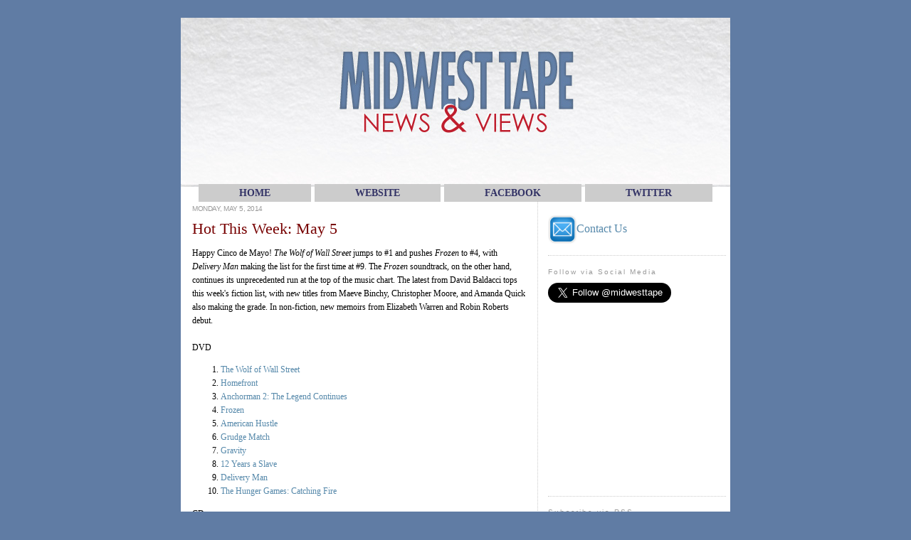

--- FILE ---
content_type: text/html; charset=UTF-8
request_url: http://www.mwtnewsandviews.com/2014/05/hot-this-week-may-5.html
body_size: 24591
content:
<!DOCTYPE html>
<html dir='ltr' xmlns='http://www.w3.org/1999/xhtml' xmlns:b='http://www.google.com/2005/gml/b' xmlns:data='http://www.google.com/2005/gml/data' xmlns:expr='http://www.google.com/2005/gml/expr'>
<head>
<link href='https://www.blogger.com/static/v1/widgets/2944754296-widget_css_bundle.css' rel='stylesheet' type='text/css'/>
<meta content='INDEX, FOLLOW' name='robots'/>
<meta content='Midwest Tape' name='name'/>
<meta content='Midwest Tape, Midwest Tapes, Midwesttapes, Midwesttape, library, libraries, media, audiovisual, materials, collections, collection, development, acquisition, acquisitions, blog, librarian, News, Views, News and Views' name='keywords'/>
<meta content='Midwest News and Views' name='title'/>
<meta content='This blog from Midwest Tape is intended for our customers and is meant to keep them up-to-date on industry news and trends as well as company information and product updates.' name='description'/>
<title>News and Views: Hot This Week: May 5</title>
<meta content='text/html; charset=UTF-8' http-equiv='Content-Type'/>
<meta content='blogger' name='generator'/>
<link href='http://www.mwtnewsandviews.com/favicon.ico' rel='icon' type='image/x-icon'/>
<link href='http://www.mwtnewsandviews.com/2014/05/hot-this-week-may-5.html' rel='canonical'/>
<link rel="alternate" type="application/atom+xml" title="News and Views - Atom" href="http://www.mwtnewsandviews.com/feeds/posts/default" />
<link rel="alternate" type="application/rss+xml" title="News and Views - RSS" href="http://www.mwtnewsandviews.com/feeds/posts/default?alt=rss" />
<link rel="service.post" type="application/atom+xml" title="News and Views - Atom" href="https://www.blogger.com/feeds/3966166564751277224/posts/default" />

<link rel="alternate" type="application/atom+xml" title="News and Views - Atom" href="http://www.mwtnewsandviews.com/feeds/4945772005187282544/comments/default" />
<!--Can't find substitution for tag [blog.ieCssRetrofitLinks]-->
<meta content='http://www.mwtnewsandviews.com/2014/05/hot-this-week-may-5.html' property='og:url'/>
<meta content='Hot This Week: May 5' property='og:title'/>
<meta content='Happy Cinco de Mayo! The Wolf of Wall Street  jumps to #1 and pushes Frozen  to #4, with Delivery Man  making the list for the first time at...' property='og:description'/>
<style id='page-skin-1' type='text/css'><!--
/*
-----------------------------------------------
Blogger Template Style
Name:     Minima
Designer: Douglas Bowman
URL:      www.stopdesign.com
Date:     26 Feb 2004
Updated by: Blogger Team
----------------------------------------------- */
/* Variable definitions
====================
<Variable name="bgcolor" description="Page Background Color"
type="color" default="#fff">
<Variable name="textcolor" description="Text Color"
type="color" default="#333">
<Variable name="linkcolor" description="Link Color"
type="color" default="#58a">
<Variable name="pagetitlecolor" description="Blog Title Color"
type="color" default="#666">
<Variable name="descriptioncolor" description="Blog Description Color"
type="color" default="#999">
<Variable name="titlecolor" description="Post Title Color"
type="color" default="#000">
<Variable name="bordercolor" description="Border Color"
type="color" default="#ccc">
<Variable name="sidebarcolor" description="Sidebar Title Color"
type="color" default="#999">
<Variable name="sidebartextcolor" description="Sidebar Text Color"
type="color" default="#666">
<Variable name="visitedlinkcolor" description="Visited Link Color"
type="color" default="#999">
<Variable name="bodyfont" description="Text Font"
type="font" default="normal normal 85% Verdana, Georgia, Serif">
<Variable name="headerfont" description="Sidebar Title Font"
type="font"
default="normal normal 100% 'Trebuchet MS',Trebuchet,Arial,Verdana,Sans-serif">
<Variable name="pagetitlefont" description="Blog Title Font"
type="font"
default="normal normal 200% Verdana, Georgia, Serif">
<Variable name="descriptionfont" description="Blog Description Font"
type="font"
default="normal normal 80% 'Trebuchet MS', Trebuchet, Arial, Verdana, Sans-serif">
<Variable name="postfooterfont" description="Post Footer Font"
type="font"
default="normal normal 78% 'Trebuchet MS', Trebuchet, Arial, Verdana, Sans-serif">
<Variable name="sidebarFont" description="Sidebar Font"
type="font"
default="normal normal 80% 'Trebuchet MS', Trebuchet, Arial, Verdana, Sans-serif">
<Variable name="startSide" description="Side where text starts in blog language"
type="automatic" default="left">
<Variable name="endSide" description="Side where text ends in blog language"
type="automatic" default="right">
*/
/* Use this with templates/template-twocol.html */
body {
background-color:#607CA4;
background-repeat: no-repeat;
background-attachment: fixed;
background-position: left top  ;
border-color:#607CA4;
border-width:0px;
border-style: solid;margin:0px;
padding:0px;
color:#000000;
font:small Verdana;
font-size/* */:/**/small;
font-size: /**/small;
text-align: center;
}
a:link {
color:#5588aa;
text-decoration:none;
}
a:visited {
color:#999999;
text-decoration:none;
}
a:hover {
color:#770000;
text-decoration:underline;
}
a img {
border-width: 0px;
border: 0px;
}
hr {
color: #cccccc;
background-color: #cccccc;
border: 1em dotted #cccccc;
border-style: none none dotted;
}
/* Header
-----------------------------------------------
*/
#header-wrapper {
width:771px;
margin:5 auto 10px;
color:#666666;
}
#header-inner {
background-position: left;
margin-left: auto;
margin-right: auto;
}
#header {
margin: 0px;
border: 0px;
text-align: center;
}
#header h1 {
margin:0px 0px 0;
padding:5px 5px 0em;
line-height:1.2em;
text-transform:uppercase;
letter-spacing:.2em;
font: normal normal 200% Verdana, Georgia, Serif;
}
#header a {
color:#666666;
text-decoration:none;
}
#header a:hover {
color:#666666;
}
#header .description {
margin:0 0px 0px;
padding:0 5px 5px;
max-width:700px;
text-transform:uppercase;
letter-spacing:0em;
line-height: 0em;
font: normal normal 80% 'Trebuchet MS', Trebuchet, Arial, Verdana, Sans-serif;
color: #999999;
}
#header img {
margin-left: auto;
margin-right: auto;
margin:0 0px 0px;
padding:0 0px 00px;
}
/* Outer-Wrapper
----------------------------------------------- */
#outer-wrapper {
width: 772px;
background: ;
margin:0 auto;
text-align:left;
font: normal normal 85% Verdana, Georgia, Serif;
padding-top: 25px;
}
#main-wrapper {
width: 470px;
height: 100%;
background: #ffffff;
padding-left:15px;
padding-right:15px;
border-right:1px dotted #cccccc;
float: left;
word-wrap: break-word; /* fix for long text breaking sidebar float in IE */
overflow: hidden;     /* fix for long non-text content breaking IE sidebar float */
}
#sidebar-wrapper {
width: 250px;
height: 100%;
background: #ffffff;
padding-left:5px;
padding-right:5px;
padding-bottom:5px;
float: right;
word-wrap: break-word; /* fix for long text breaking sidebar float in IE */
overflow: hidden;      /* fix for long non-text content breaking IE sidebar float */
}
/* Headings
----------------------------------------------- */
h2 {
margin:1.5em 0 .75em;
font:normal normal 100% 'Trebuchet MS',Trebuchet,Arial,Verdana,Sans-serif;
line-height: 1.4em;
text-transform:;
font-size:10px;
letter-spacing:.2em;
color:#999999;
}
/* Posts
-----------------------------------------------
*/
h2.date-header {
margin: .75em 0;
color:#999999;
text-transform:uppercase;
letter-spacing:-.05em;
font: normal normal 86% Verdana, sans-serif;
line-height: 1.4em;
}
.post {
margin:.5em 0 1.5em;
border-bottom:1px dotted #cccccc;
padding-bottom:1.5em;
}
.post h3 {
margin:.25em 0 0;
padding:0 0 10px;
font-size:200%;
font-weight:normal;
line-height:1.4em;
color:#770000;
}
.post h3 a, .post h3 a:visited, .post h3 strong {
display:block;
text-decoration:none;
color:#770000;
font-weight:medium;
}
.post h3 strong, .post h3 a:hover {
text-decoration:underline;
}
.post-body {
margin:0 0 .75em;
line-height:1.6em;
background: #ffffff;
font-size:110%;
}
.post-body blockquote {
line-height:1.3em;
}
.post-footer {
margin: .75em 0;
color:#999999;
text-transform:uppercase;
letter-spacing:em;
font: normal normal 86% Verdana, sans-serif;
line-height: 1.4em;
}
.comment-link {
margin-left:.6em;
}
.post img {
padding:10px;
border:1px solid #cccccc;
}
.post blockquote {
margin:1em 0px;
}
.post blockquote p {
margin:.75em 0;
line-height: 1.5em;
height: 100%;
}
/* Comments
----------------------------------------------- */
#comments h4 {
margin:1em 0;
font-weight:normal;
line-height: 1.4em;
text-transform:;
letter-spacing:.2em;
color: #770000;
font-size:150%;
}
#comments-block {
margin:1em 0 1.5em;
line-height:1.6em;
background: #ffffff;
font-size:110%;
}
#comments-block .comment-author {
margin:.5em 0;
}
#comments-block .comment-body {
margin:.25em 0 0;
line-height: 1.5em;
height: 100%;
}
#comments-block .comment-footer {
margin:-.25em 0 2em;
line-height: 1.4em;
letter-spacing:.1em;
font-size:90%;
}
#comments-block .comment-body p {
margin:0 0 .75em;
}
.deleted-comment {
font-style:italic;
color:gray;
}
#blog-pager-newer-link {
float: left;
}
#blog-pager-older-link {
float: right;
}
#blog-pager {
text-align: center;
}
.feed-links {
clear: both;
line-height: 2.5em;
}
/* Sidebar Content
----------------------------------------------- */
.sidebar {
color: #666666;
font: normal normal 105% Verdana, sans-serif;
background: #ffffff;
line-height: 2em;
}
.sidebar ul {
margin:0px;
padding-top:2px;
padding-right:0px;
padding-bottom:.5px;
padding-right:0px;
padding-left:5px;
text-indent:-15px;
line-height:1.3em;
}
.sidebar li {
margin:0px;
padding-top:2px;
padding-right:0px;
padding-bottom:.5px;
padding-right:0px;
padding-left:5px;
text-indent:-15px;
line-height:1.3em;
}
.sidebar .widget, .main .widget {
border-bottom:1px dotted #cccccc;
}
.main .Blog {
border-bottom-width: 4;
}
/* Profile
----------------------------------------------- */
.profile-img {
float: left;
margin-top: 0;
margin-right: 5px;
margin-bottom: 5px;
margin-left: 0;
padding: 4px;
border: 1px solid #cccccc;
}
.profile-data {
margin:0;
text-transform:uppercase;
letter-spacing:.1em;
font: normal normal 86% Verdana, sans-serif;
color: #999999;
font-weight: bold;
line-height: 1.6em;
}
.profile-datablock {
margin:.5em 0 .5em;
}
.profile-textblock {
margin: 0.5em 0;
line-height: 1.6em;
}
.profile-link {
font: normal normal 86% Verdana, sans-serif;
text-transform: uppercase;
letter-spacing: .1em;
}
/* Footer
----------------------------------------------- */
#footer {
width:772px;
clear:both;
margin:0 auto;
padding-top: 0px;
background: #ffffff;
line-height: 1.6em;
text-transform:uppercase;
letter-spacing:.1em;
text-align: center;
}
#navbar-iframe {
height:0px;
visibility:mouseover;
display:none
}
a.navigation {
background: #CCCCCC;
color: #333366;
margin: 1px;
padding: 5px 57px 5px 57px;
border-width: 0;
text-align: center;
text-transform: uppercase;
text-decoration: none;
font-weight: bold;
font: bold 14px Verdana;
}
a.navigation:hover {
background: #CC0000;
text-decoration: none;
}

--></style>
<link href='http://www.midwesttapes.com/img/bookmark.gif' rel='shortcut icon' type='image/x-icon'/>
<link href='http://www.midwesttapes.com/img/bookmark.gif' rel='shortcut icon' type='image/gif'/>
<link href='http://www.midwesttapes.com/img/bookmark.gif' rel='shortcut icon' type='image/vnd.microsoft.icon'/>
<link href='http://www.midwesttapes.com/img/bookmark.gif' rel='icon' type='image/x-icon'/>
<link href='http://midwesttapes.com/img/bookmark.gif' rel='icon' type='image/gif'/>
<link href='http://www.midwesttapes.com/img/bookmark.gif' rel='icon' type='image/vnd.microsoft.icon'/>
<script>
  (function(i,s,o,g,r,a,m){i['GoogleAnalyticsObject']=r;i[r]=i[r]||function(){
  (i[r].q=i[r].q||[]).push(arguments)},i[r].l=1*new Date();a=s.createElement(o),
  m=s.getElementsByTagName(o)[0];a.async=1;a.src=g;m.parentNode.insertBefore(a,m)
  })(window,document,'script','//www.google-analytics.com/analytics.js','ga');

  ga('create', 'UA-42869959-1', 'mwtnewsandviews.com');
  ga('send', 'pageview');

</script>
<link href='https://www.blogger.com/dyn-css/authorization.css?targetBlogID=3966166564751277224&amp;zx=49303b49-c82b-4093-8f01-f07c20350561' media='none' onload='if(media!=&#39;all&#39;)media=&#39;all&#39;' rel='stylesheet'/><noscript><link href='https://www.blogger.com/dyn-css/authorization.css?targetBlogID=3966166564751277224&amp;zx=49303b49-c82b-4093-8f01-f07c20350561' rel='stylesheet'/></noscript>
<meta name='google-adsense-platform-account' content='ca-host-pub-1556223355139109'/>
<meta name='google-adsense-platform-domain' content='blogspot.com'/>

</head>
<body>
<div class='navbar section' id='navbar'><div class='widget Navbar' data-version='1' id='Navbar1'><script type="text/javascript">
    function setAttributeOnload(object, attribute, val) {
      if(window.addEventListener) {
        window.addEventListener('load',
          function(){ object[attribute] = val; }, false);
      } else {
        window.attachEvent('onload', function(){ object[attribute] = val; });
      }
    }
  </script>
<div id="navbar-iframe-container"></div>
<script type="text/javascript" src="https://apis.google.com/js/platform.js"></script>
<script type="text/javascript">
      gapi.load("gapi.iframes:gapi.iframes.style.bubble", function() {
        if (gapi.iframes && gapi.iframes.getContext) {
          gapi.iframes.getContext().openChild({
              url: 'https://www.blogger.com/navbar/3966166564751277224?po\x3d4945772005187282544\x26origin\x3dhttp://www.mwtnewsandviews.com',
              where: document.getElementById("navbar-iframe-container"),
              id: "navbar-iframe"
          });
        }
      });
    </script><script type="text/javascript">
(function() {
var script = document.createElement('script');
script.type = 'text/javascript';
script.src = '//pagead2.googlesyndication.com/pagead/js/google_top_exp.js';
var head = document.getElementsByTagName('head')[0];
if (head) {
head.appendChild(script);
}})();
</script>
</div></div>
<div id='outer-wrapper'><div id='wrap2'>
<!-- skip links for text browsers -->
<span id='skiplinks' style='display:none;'>
<a href='#main'>skip to main </a> |
      <a href='#sidebar'>skip to sidebar</a>
</span>
<table border='0' cellspacing='0' valign='top' width='772'>
<tr>
<td align='' background='http://s3.amazonaws.com/media.midwesttapes.com/pdf/blog%20images/headerwording.jpg' style='height:190px; padding-right:0px;' valign='top'>
<img border='0' src='http://s3.amazonaws.com/media.midwesttapes.com/pdf/blog%20images/headerwording.jpg' usemap='#header'/>
<map name='header'>
<area alt='News Home' coords='45,40,250,125' href='http://www.mwtnewsandviews.com/' id='News Home' shape='rect'/>
<area alt='RSS Feed' coords='635,140,760,175' href='http://mwtnewsandviews.blogspot.com/feeds/posts/default?alt=rss' id='RSS Feed' shape='rect' target='blank'/>
</map>
</td>
</tr>
<tr>
<td bgcolor='#ffffff' valign='top'>
<div id='content-wrapper'>
<div id='crosscol-wrapper' style='text-align:center'>
<div class='crosscol section' id='crosscol'><div class='widget HTML' data-version='1' id='HTML3'>
<div class='widget-content'>
<a class="navigation" href="http://www.mwtnewsandviews.com/">HOME</a>

<a class="navigation" href="http://www.midwesttapes.com">WEBsite</a>
<a class="navigation" href="http://www.facebook.com/midwesttapes">FACEBOOK</a>
<a class="navigation" href="http://twitter.com/#!/midwesttape">TWITTER</a>
</div>
<div class='clear'></div>
</div></div>
</div>
<div id='main-wrapper'>
<div class='main section' id='main'><div class='widget Blog' data-version='1' id='Blog1'>
<div class='blog-posts hfeed'>

          <div class="date-outer">
        
<h2 class='date-header'><span>Monday, May 5, 2014</span></h2>

          <div class="date-posts">
        
<div class='post-outer'>
<div class='post hentry uncustomized-post-template'>
<a name='4945772005187282544'></a>
<h3 class='post-title entry-title'>
<a href='http://www.mwtnewsandviews.com/2014/05/hot-this-week-may-5.html'>Hot This Week: May 5</a>
</h3>
<div class='post-header-line-1'></div>
<div class='post-body entry-content'>
Happy Cinco de Mayo! <i>The Wolf of Wall Street</i> jumps to #1 and pushes <i>Frozen</i> to #4, with <i>Delivery Man</i> making the list for the first time at #9. The <i>Frozen</i> soundtrack, on the other hand, continues its unprecedented run at the top of the music chart. The latest from David Baldacci tops this week's fiction list, with new titles from Maeve Binchy, Christopher Moore, and Amanda Quick also making the grade. In non-fiction, new memoirs from Elizabeth Warren and Robin Roberts debut.<br />
<br />
DVD<br />
<ol>
<li><a href="http://www.midwesttapes.com/search.do?action=detail&amp;id=168214492">The Wolf of Wall Street</a></li>
<li><a href="http://www.midwesttapes.com/search.do?action=detail&amp;id=168002073">Homefront</a></li>
<li><a href="http://www.midwesttapes.com/search.do?action=detail&amp;id=168002068">Anchorman 2: The Legend Continues</a></li>
<li><a href="http://www.midwesttapes.com/search.do?action=detail&amp;id=166663301">Frozen</a></li>
<li><a href="http://www.midwesttapes.com/search.do?action=detail&amp;id=168002067">American Hustle</a></li>
<li><a href="http://www.midwesttapes.com/search.do?action=detail&amp;id=168214491">Grudge Match</a></li>
<li><a href="http://www.midwesttapes.com/search.do?action=detail&amp;id=172587238">Gravity</a></li>
<li><a href="http://www.midwesttapes.com/search.do?action=detail&amp;id=164200239">12 Years a Slave</a></li>
<li> <a href="http://www.midwesttapes.com/search.do?action=detail&amp;id=166317404">Delivery Man</a></li>
<li><a href="http://www.midwesttapes.com/search.do?action=detail&amp;id=165253713">The Hunger Games: Catching Fire</a></li>
</ol>
CD<br />
<ol>
<li><i><a href="http://www.midwesttapes.com/search.do?action=detail&amp;id=163917183"><i>Frozen</i></a></i><a href="http://www.midwesttapes.com/search.do?action=detail&amp;id=163917183"> Soundtrack</a></li>
<li>Future, <a href="http://www.midwesttapes.com/search.do?action=detail&amp;id=173089618"><i>Honest</i></a></li>
<li>Iggy Azalea, <a href="http://www.midwesttapes.com/search.do?action=detail&amp;id=173089587"><i>The New Classic</i></a></li>
<li>Pharrell Williams, <a href="http://www.midwesttapes.com/search.do?action=detail&amp;id=171583251"><i>G&nbsp; I&nbsp; R&nbsp; L</i></a></li>
<li>August Alsina, <a href="http://www.midwesttapes.com/search.do?action=detail&amp;id=173089590"><i>Testimony</i></a></li>
<li>Neon Trees, <a href="http://www.midwesttapes.com/search.do?action=detail&amp;id=172530574"><i>Pop Psychology</i></a></li>
<li>Luke Bryan, <a href="http://www.midwesttapes.com/search.do?action=detail&amp;id=157190329"><i>Crash My Party</i></a></li>
<li>Lorde, <i><a href="http://www.midwesttapes.com/search.do?action=detail&amp;id=160422371">Pure Heroine</a></i></li>
<li>Shakira, <i><a href="http://www.midwesttapes.com/search.do?action=detail&amp;id=170394555">Shakira.</a></i></li>
<li>5 Seconds of Summer, <a href="http://www.midwesttapes.com/search.do?action=detail&amp;id=172515986"><i>She Looks So Perfect</i> (EP)</a></li>
</ol>
Fiction<br />
<ol>
<li><a href="http://www.midwesttapes.com/search.do?action=detail&amp;id=163269644"><i>The Target</i></a>, David Baldacci</li>
<li><a href="http://www.midwesttapes.com/search.do?action=detail&amp;id=150286702"><i>The Goldfinch</i></a>, Donna Tartt</li>
<li><a href="http://www.midwesttapes.com/search.do?action=detail&amp;id=156886655"><i>Chestnut Street</i></a>, Maeve Binchy</li>
<li><a href="http://www.midwesttapes.com/search.do?action=detail&amp;id=165706566"><i>The Collector</i></a>, Nora Roberts</li>
<li><a href="http://www.midwesttapes.com/search.do?action=detail&amp;id=158540326"><i>The Serpent of Venice</i></a>, Christopher Moore</li>
<li><a href="http://www.midwesttapes.com/search.do?action=detail&amp;id=171250295"><i>Otherwise Engaged</i></a>, Amanda Quick</li>
<li><a href="http://www.midwesttapes.com/search.do?action=detail&amp;id=160045928"><i>I've Got You Under My Skin</i></a>, Mary Higgins Clark</li>
<li><a href="http://www.midwesttapes.com/search.do?action=detail&amp;id=157896868"><i>The Invention of Wings</i></a>, Sue Monk Kidd</li>
<li><a href="http://www.midwesttapes.com/search.do?action=detail&amp;id=158321695"><i>NYPD Red 2</i></a>, James Patterson and Marshall Karp</li>
<li><a href="http://www.midwesttapes.com/search.do?action=detail&amp;id=163367913"><i>Missing You</i></a>, Harlan Coben</li>
</ol>
Non-Fiction<br />
<ol>
<li><a href="http://www.midwesttapes.com/search.do?action=detail&amp;id=169678579"><i>Flash Boys</i></a>, Michael Lewis</li>
<li><a href="http://www.midwesttapes.com/search.do?action=detail&amp;id=171882422"><i>A Fighting Chance</i></a>, Elizabeth Warren</li>
<li><a href="http://www.midwesttapes.com/search.do?action=detail&amp;id=163268933"><i>Everybody's Got Something</i></a>, Robin Roberts and Veronica Chambers </li>
<li><a href="http://www.midwesttapes.com/search.do?action=detail&amp;id=163269622"><i>Thrive</i></a>, Arianna Huffington</li>
<li><a href="http://www.midwesttapes.com/search.do?action=detail&amp;id=168206581"><i>10% Happier</i></a>, Dan Harris</li>
<li><a href="http://www.midwesttapes.com/search.do?action=detail&amp;id=145844957"><i>Killing Jesus</i></a>, Bill O'Reilly and Martin Dugard</li>
<li><a href="http://www.midwesttapes.com/search.do?action=detail&amp;id=171610182"><i>The Opposite of Loneliness</i></a>, Marina Keegan</li>
<li><a href="http://www.midwesttapes.com/search.do?action=detail&amp;id=170397584"><i>Confidence Code</i></a>, Katty Kay and Claire Shipman</li>
<li><a href="http://www.midwesttapes.com/search.do?action=detail&amp;id=128143745"><i>Lean In</i></a>, Sheryl Sandberg and Nell Scovell</li>
<li><a href="http://www.midwesttapes.com/search.do?action=detail&amp;id=158321676"><i>David and Goliath</i></a>, Malcolm Gladwell</li>
</ol>
<div style='clear: both;'></div>
</div>
<div class='post-footer'>
<div class='post-footer-line post-footer-line-1'>
<span class='post-comment-link'>
</span>
<p></p>
<div align='left'>
<a href='http://www.stumbleupon.com/refer.php?url=http://www.mwtnewsandviews.com/2014/05/hot-this-week-may-5.html&title=Hot This Week: May 5' target='_blank' title='Stumble This'><img alt='Stumble This' border='0' class='icon-action' src='http://media.midwesttapes.com/img/serviceads/stumbleupon.png'/></a><a href='http://www.technorati.com/faves?add=http://www.mwtnewsandviews.com/2014/05/hot-this-week-may-5.html' target='_blank' title='Fav This With Technorati'><img alt='Fav This With Technorati' border='0' class='icon-action' src='http://media.midwesttapes.com/img/serviceads/technorati.png'/></a><a href='http://del.icio.us/post?url=http://www.mwtnewsandviews.com/2014/05/hot-this-week-may-5.html&title=Hot This Week: May 5' target='_blank' title='Add To Del.icio.us'><img alt='Add To Del.icio.us' border='0' class='icon-action' src='http://media.midwesttapes.com/img/serviceads/delicious.png'/></a><a href='http://digg.com/submit?phase=2&url=http://www.mwtnewsandviews.com/2014/05/hot-this-week-may-5.html&title=Hot This Week: May 5' target='_blank' title='Digg This'><img alt='Digg This' border='0' class='icon-action' src='http://media.midwesttapes.com/img/serviceads/digg.png'/></a><a href='http://reddit.com/submit?url=http://www.mwtnewsandviews.com/2014/05/hot-this-week-may-5.html&title=Hot This Week: May 5' target='_blank' title='Add To Reddit'><img alt='Add To Reddit' border='0' class='icon-action' src='http://media.midwesttapes.com/img/serviceads/reddit.png'/></a><a href='http://www.facebook.com/sharer.php?u=http://www.mwtnewsandviews.com/2014/05/hot-this-week-may-5.html&title=Hot This Week: May 5' target='_blank' title='Add To Facebook'><img alt='Add To Facebook' border='0' class='icon-action' src='http://media.midwesttapes.com/img/serviceads/facebook.png'/></a><a href='http://myweb2.search.yahoo.com/myresults/bookmarklet?t=http://www.mwtnewsandviews.com/2014/05/hot-this-week-may-5.html&title=Hot This Week: May 5' target='_blank' title='Add To Yahoo'><img alt='Add To Yahoo' border='0' class='icon-action' src='http://media.midwesttapes.com/img/serviceads/yahoo.png'/></a>
<a href='http://twitter.com/home?status=http://www.mwtnewsandviews.com/2014/05/hot-this-week-may-5.html&title=Hot This Week: May 5' target='_blank' title='Tweet This'><img alt='Tweet this' border='0' class='icon-action' src='http://media.midwesttapes.com/img/serviceads/twitter.png'/></a>
</div>
<br/>
<iframe allowTransparency='true' frameborder='0' scrolling='no' src='http://www.facebook.com/plugins/like.php?href=http://www.mwtnewsandviews.com/2014/05/hot-this-week-may-5.html&layout=standard&show-faces=true&width=530&height=60&action=like&colorscheme=light' style='border:none; overflow:hidden; width:530px; height:60px'></iframe>
<span class='post-author vcard'>
Posted by
<span class='fn'>Midwest Tape</span>
</span>
<span class='post-timestamp'>
at
<a class='timestamp-link' href='http://www.mwtnewsandviews.com/2014/05/hot-this-week-may-5.html' rel='bookmark' title='permanent link'><abbr class='published' title='2014-05-05T09:20:00-04:00'>5/05/2014 09:20:00 AM</abbr></a>
</span>
<br/>
<span class='post-comment-link'>
</span>
<br/>
<span class='post-icons'>
<span class='item-action'>
<a href='https://www.blogger.com/email-post/3966166564751277224/4945772005187282544' title='Email Post'>
<img alt='' class='icon-action' height='13' src='http://www.blogger.com/img/icon18_email.gif' width='18'/>
</a>
</span>
<span class='item-control blog-admin pid-850702444'>
<a href='https://www.blogger.com/post-edit.g?blogID=3966166564751277224&postID=4945772005187282544&from=pencil' title='Edit Post'>
<img alt='' class='icon-action' height='18' src='https://resources.blogblog.com/img/icon18_edit_allbkg.gif' width='18'/>
</a>
</span>
</span>
</div>
<div class='post-footer-line post-footer-line-2'>
<span class='post-labels'>
Labels:
<a href='http://www.mwtnewsandviews.com/search/label/Audiobooks' rel='tag'>Audiobooks</a>,
<a href='http://www.mwtnewsandviews.com/search/label/CD' rel='tag'>CD</a>,
<a href='http://www.mwtnewsandviews.com/search/label/DVD' rel='tag'>DVD</a>,
<a href='http://www.mwtnewsandviews.com/search/label/Hot%20This%20Week' rel='tag'>Hot This Week</a>
</span>
</div>
<div class='post-footer-line post-footer-line-3'>
<span class='post-location'>
</span>
</div>
</div>
</div>
<div class='comments' id='comments'>
<a name='comments'></a>
<h4>No comments:</h4>
<div id='Blog1_comments-block-wrapper'>
<dl class='avatar-comment-indent' id='comments-block'>
</dl>
</div>
<p class='comment-footer'>
<div class='comment-form'>
<a name='comment-form'></a>
<h4 id='comment-post-message'>Post a Comment</h4>
<p>We&#39;d love to hear what you think!  Just be sure to leave your name and email address or your username, so we can respond appropriately.</p>
<a href='https://www.blogger.com/comment/frame/3966166564751277224?po=4945772005187282544&hl=en&saa=85391&origin=http://www.mwtnewsandviews.com' id='comment-editor-src'></a>
<iframe allowtransparency='true' class='blogger-iframe-colorize blogger-comment-from-post' frameborder='0' height='410px' id='comment-editor' name='comment-editor' src='' width='100%'></iframe>
<script src='https://www.blogger.com/static/v1/jsbin/2830521187-comment_from_post_iframe.js' type='text/javascript'></script>
<script type='text/javascript'>
      BLOG_CMT_createIframe('https://www.blogger.com/rpc_relay.html');
    </script>
</div>
</p>
</div>
</div>

        </div></div>
      
</div>
<div class='blog-pager' id='blog-pager'>
<span id='blog-pager-newer-link'>
<a class='blog-pager-newer-link' href='http://www.mwtnewsandviews.com/2014/05/power-rangers-movie-in-works.html' id='Blog1_blog-pager-newer-link' title='Newer Post'>Newer Post</a>
</span>
<span id='blog-pager-older-link'>
<a class='blog-pager-older-link' href='http://www.mwtnewsandviews.com/2014/05/tony-award-noms-snub-hollywood-actors.html' id='Blog1_blog-pager-older-link' title='Older Post'>Older Post</a>
</span>
<a class='home-link' href='http://www.mwtnewsandviews.com/'>Home</a>
</div>
<div class='clear'></div>
<div class='post-feeds'>
<div class='feed-links'>
Subscribe to:
<a class='feed-link' href='http://www.mwtnewsandviews.com/feeds/4945772005187282544/comments/default' target='_blank' type='application/atom+xml'>Post Comments (Atom)</a>
</div>
</div>
</div></div>
</div>
<div id='sidebar-wrapper'>
<br/><p></p>
<font size='3'>
<a href='mailto:newsandviews@midwesttapes.com'><img align='center' border='0' height='40' src='http://media.midwesttapes.com/img/serviceads/contactusblogicon.jpg' width='40'/>Contact Us</a><p></p>
</font>
<div style='height:1px; border-top:1px dotted #cccccc; margin-top:1px;'></div>
<div class='sidebar section' id='sidebar'><div class='widget HTML' data-version='1' id='HTML1'>
<h2 class='title'>Follow via Social Media</h2>
<div class='widget-content'>
<a href="https://twitter.com/midwesttape" class="twitter-follow-button" data-show-count="false" data-size="large">Follow @midwesttape</a>
<script>!function(d,s,id){var js,fjs=d.getElementsByTagName(s)[0];if(!d.getElementById(id)){js=d.createElement(s);js.id=id;js.src="//platform.twitter.com/widgets.js";fjs.parentNode.insertBefore(js,fjs);}}(document,"script","twitter-wjs");</script>

<iframe src="//www.facebook.com/plugins/likebox.php?href=https%3A%2F%2Fwww.facebook.com%2Fpages%2FMidwest-Tape%2F158597554257277&amp;width=250&amp;height=258&amp;colorscheme=light&amp;show_faces=true&amp;border_color&amp;stream=false&amp;header=false&amp;appId=242336635791802" scrolling="no" frameborder="0" style="border:none; overflow:hidden; width:250px; height:258px;" allowtransparency="true"></iframe>
</div>
<div class='clear'></div>
</div><div class='widget HTML' data-version='1' id='HTML2'>
<h2 class='title'>Subscribe via RSS</h2>
<div class='widget-content'>
<p><a href="http://feeds.feedburner.com/mwtnewsandviews" rel="alternate" type="application/rss+xml"><img src="//feedburner.google.com/fb/images/pub/feed-icon16x16.png" alt="" style="vertical-align:middle;border:0"/></a>&nbsp;<a href="http://feeds.feedburner.com/mwtnewsandviews" rel="alternate" type="application/rss+xml">Subscribe in a reader</a></p>
</div>
<div class='clear'></div>
</div><div class='widget BlogSearch' data-version='1' id='BlogSearch1'>
<h2 class='title'>Search News &amp; Views</h2>
<div class='widget-content'>
<div id='BlogSearch1_form'>
<form action='http://www.mwtnewsandviews.com/search' class='gsc-search-box' target='_top'>
<table cellpadding='0' cellspacing='0' class='gsc-search-box'>
<tbody>
<tr>
<td class='gsc-input'>
<input autocomplete='off' class='gsc-input' name='q' size='10' title='search' type='text' value=''/>
</td>
<td class='gsc-search-button'>
<input class='gsc-search-button' title='search' type='submit' value='Search'/>
</td>
</tr>
</tbody>
</table>
</form>
</div>
</div>
<div class='clear'></div>
</div><div class='widget BlogArchive' data-version='1' id='BlogArchive1'>
<h2>Archive</h2>
<div class='widget-content'>
<div id='ArchiveList'>
<div id='BlogArchive1_ArchiveList'>
<ul class='hierarchy'>
<li class='archivedate collapsed'>
<a class='toggle' href='javascript:void(0)'>
<span class='zippy'>

        &#9658;&#160;
      
</span>
</a>
<a class='post-count-link' href='http://www.mwtnewsandviews.com/2024/'>
2024
</a>
<span class='post-count' dir='ltr'>(16)</span>
<ul class='hierarchy'>
<li class='archivedate collapsed'>
<a class='toggle' href='javascript:void(0)'>
<span class='zippy'>

        &#9658;&#160;
      
</span>
</a>
<a class='post-count-link' href='http://www.mwtnewsandviews.com/2024/07/'>
July
</a>
<span class='post-count' dir='ltr'>(2)</span>
</li>
</ul>
<ul class='hierarchy'>
<li class='archivedate collapsed'>
<a class='toggle' href='javascript:void(0)'>
<span class='zippy'>

        &#9658;&#160;
      
</span>
</a>
<a class='post-count-link' href='http://www.mwtnewsandviews.com/2024/06/'>
June
</a>
<span class='post-count' dir='ltr'>(4)</span>
</li>
</ul>
<ul class='hierarchy'>
<li class='archivedate collapsed'>
<a class='toggle' href='javascript:void(0)'>
<span class='zippy'>

        &#9658;&#160;
      
</span>
</a>
<a class='post-count-link' href='http://www.mwtnewsandviews.com/2024/05/'>
May
</a>
<span class='post-count' dir='ltr'>(1)</span>
</li>
</ul>
<ul class='hierarchy'>
<li class='archivedate collapsed'>
<a class='toggle' href='javascript:void(0)'>
<span class='zippy'>

        &#9658;&#160;
      
</span>
</a>
<a class='post-count-link' href='http://www.mwtnewsandviews.com/2024/04/'>
April
</a>
<span class='post-count' dir='ltr'>(2)</span>
</li>
</ul>
<ul class='hierarchy'>
<li class='archivedate collapsed'>
<a class='toggle' href='javascript:void(0)'>
<span class='zippy'>

        &#9658;&#160;
      
</span>
</a>
<a class='post-count-link' href='http://www.mwtnewsandviews.com/2024/03/'>
March
</a>
<span class='post-count' dir='ltr'>(5)</span>
</li>
</ul>
<ul class='hierarchy'>
<li class='archivedate collapsed'>
<a class='toggle' href='javascript:void(0)'>
<span class='zippy'>

        &#9658;&#160;
      
</span>
</a>
<a class='post-count-link' href='http://www.mwtnewsandviews.com/2024/02/'>
February
</a>
<span class='post-count' dir='ltr'>(1)</span>
</li>
</ul>
<ul class='hierarchy'>
<li class='archivedate collapsed'>
<a class='toggle' href='javascript:void(0)'>
<span class='zippy'>

        &#9658;&#160;
      
</span>
</a>
<a class='post-count-link' href='http://www.mwtnewsandviews.com/2024/01/'>
January
</a>
<span class='post-count' dir='ltr'>(1)</span>
</li>
</ul>
</li>
</ul>
<ul class='hierarchy'>
<li class='archivedate collapsed'>
<a class='toggle' href='javascript:void(0)'>
<span class='zippy'>

        &#9658;&#160;
      
</span>
</a>
<a class='post-count-link' href='http://www.mwtnewsandviews.com/2023/'>
2023
</a>
<span class='post-count' dir='ltr'>(49)</span>
<ul class='hierarchy'>
<li class='archivedate collapsed'>
<a class='toggle' href='javascript:void(0)'>
<span class='zippy'>

        &#9658;&#160;
      
</span>
</a>
<a class='post-count-link' href='http://www.mwtnewsandviews.com/2023/12/'>
December
</a>
<span class='post-count' dir='ltr'>(3)</span>
</li>
</ul>
<ul class='hierarchy'>
<li class='archivedate collapsed'>
<a class='toggle' href='javascript:void(0)'>
<span class='zippy'>

        &#9658;&#160;
      
</span>
</a>
<a class='post-count-link' href='http://www.mwtnewsandviews.com/2023/11/'>
November
</a>
<span class='post-count' dir='ltr'>(4)</span>
</li>
</ul>
<ul class='hierarchy'>
<li class='archivedate collapsed'>
<a class='toggle' href='javascript:void(0)'>
<span class='zippy'>

        &#9658;&#160;
      
</span>
</a>
<a class='post-count-link' href='http://www.mwtnewsandviews.com/2023/10/'>
October
</a>
<span class='post-count' dir='ltr'>(5)</span>
</li>
</ul>
<ul class='hierarchy'>
<li class='archivedate collapsed'>
<a class='toggle' href='javascript:void(0)'>
<span class='zippy'>

        &#9658;&#160;
      
</span>
</a>
<a class='post-count-link' href='http://www.mwtnewsandviews.com/2023/09/'>
September
</a>
<span class='post-count' dir='ltr'>(3)</span>
</li>
</ul>
<ul class='hierarchy'>
<li class='archivedate collapsed'>
<a class='toggle' href='javascript:void(0)'>
<span class='zippy'>

        &#9658;&#160;
      
</span>
</a>
<a class='post-count-link' href='http://www.mwtnewsandviews.com/2023/08/'>
August
</a>
<span class='post-count' dir='ltr'>(4)</span>
</li>
</ul>
<ul class='hierarchy'>
<li class='archivedate collapsed'>
<a class='toggle' href='javascript:void(0)'>
<span class='zippy'>

        &#9658;&#160;
      
</span>
</a>
<a class='post-count-link' href='http://www.mwtnewsandviews.com/2023/07/'>
July
</a>
<span class='post-count' dir='ltr'>(5)</span>
</li>
</ul>
<ul class='hierarchy'>
<li class='archivedate collapsed'>
<a class='toggle' href='javascript:void(0)'>
<span class='zippy'>

        &#9658;&#160;
      
</span>
</a>
<a class='post-count-link' href='http://www.mwtnewsandviews.com/2023/06/'>
June
</a>
<span class='post-count' dir='ltr'>(3)</span>
</li>
</ul>
<ul class='hierarchy'>
<li class='archivedate collapsed'>
<a class='toggle' href='javascript:void(0)'>
<span class='zippy'>

        &#9658;&#160;
      
</span>
</a>
<a class='post-count-link' href='http://www.mwtnewsandviews.com/2023/05/'>
May
</a>
<span class='post-count' dir='ltr'>(6)</span>
</li>
</ul>
<ul class='hierarchy'>
<li class='archivedate collapsed'>
<a class='toggle' href='javascript:void(0)'>
<span class='zippy'>

        &#9658;&#160;
      
</span>
</a>
<a class='post-count-link' href='http://www.mwtnewsandviews.com/2023/04/'>
April
</a>
<span class='post-count' dir='ltr'>(3)</span>
</li>
</ul>
<ul class='hierarchy'>
<li class='archivedate collapsed'>
<a class='toggle' href='javascript:void(0)'>
<span class='zippy'>

        &#9658;&#160;
      
</span>
</a>
<a class='post-count-link' href='http://www.mwtnewsandviews.com/2023/03/'>
March
</a>
<span class='post-count' dir='ltr'>(4)</span>
</li>
</ul>
<ul class='hierarchy'>
<li class='archivedate collapsed'>
<a class='toggle' href='javascript:void(0)'>
<span class='zippy'>

        &#9658;&#160;
      
</span>
</a>
<a class='post-count-link' href='http://www.mwtnewsandviews.com/2023/02/'>
February
</a>
<span class='post-count' dir='ltr'>(5)</span>
</li>
</ul>
<ul class='hierarchy'>
<li class='archivedate collapsed'>
<a class='toggle' href='javascript:void(0)'>
<span class='zippy'>

        &#9658;&#160;
      
</span>
</a>
<a class='post-count-link' href='http://www.mwtnewsandviews.com/2023/01/'>
January
</a>
<span class='post-count' dir='ltr'>(4)</span>
</li>
</ul>
</li>
</ul>
<ul class='hierarchy'>
<li class='archivedate collapsed'>
<a class='toggle' href='javascript:void(0)'>
<span class='zippy'>

        &#9658;&#160;
      
</span>
</a>
<a class='post-count-link' href='http://www.mwtnewsandviews.com/2022/'>
2022
</a>
<span class='post-count' dir='ltr'>(44)</span>
<ul class='hierarchy'>
<li class='archivedate collapsed'>
<a class='toggle' href='javascript:void(0)'>
<span class='zippy'>

        &#9658;&#160;
      
</span>
</a>
<a class='post-count-link' href='http://www.mwtnewsandviews.com/2022/12/'>
December
</a>
<span class='post-count' dir='ltr'>(2)</span>
</li>
</ul>
<ul class='hierarchy'>
<li class='archivedate collapsed'>
<a class='toggle' href='javascript:void(0)'>
<span class='zippy'>

        &#9658;&#160;
      
</span>
</a>
<a class='post-count-link' href='http://www.mwtnewsandviews.com/2022/11/'>
November
</a>
<span class='post-count' dir='ltr'>(4)</span>
</li>
</ul>
<ul class='hierarchy'>
<li class='archivedate collapsed'>
<a class='toggle' href='javascript:void(0)'>
<span class='zippy'>

        &#9658;&#160;
      
</span>
</a>
<a class='post-count-link' href='http://www.mwtnewsandviews.com/2022/10/'>
October
</a>
<span class='post-count' dir='ltr'>(5)</span>
</li>
</ul>
<ul class='hierarchy'>
<li class='archivedate collapsed'>
<a class='toggle' href='javascript:void(0)'>
<span class='zippy'>

        &#9658;&#160;
      
</span>
</a>
<a class='post-count-link' href='http://www.mwtnewsandviews.com/2022/09/'>
September
</a>
<span class='post-count' dir='ltr'>(3)</span>
</li>
</ul>
<ul class='hierarchy'>
<li class='archivedate collapsed'>
<a class='toggle' href='javascript:void(0)'>
<span class='zippy'>

        &#9658;&#160;
      
</span>
</a>
<a class='post-count-link' href='http://www.mwtnewsandviews.com/2022/08/'>
August
</a>
<span class='post-count' dir='ltr'>(5)</span>
</li>
</ul>
<ul class='hierarchy'>
<li class='archivedate collapsed'>
<a class='toggle' href='javascript:void(0)'>
<span class='zippy'>

        &#9658;&#160;
      
</span>
</a>
<a class='post-count-link' href='http://www.mwtnewsandviews.com/2022/07/'>
July
</a>
<span class='post-count' dir='ltr'>(4)</span>
</li>
</ul>
<ul class='hierarchy'>
<li class='archivedate collapsed'>
<a class='toggle' href='javascript:void(0)'>
<span class='zippy'>

        &#9658;&#160;
      
</span>
</a>
<a class='post-count-link' href='http://www.mwtnewsandviews.com/2022/06/'>
June
</a>
<span class='post-count' dir='ltr'>(2)</span>
</li>
</ul>
<ul class='hierarchy'>
<li class='archivedate collapsed'>
<a class='toggle' href='javascript:void(0)'>
<span class='zippy'>

        &#9658;&#160;
      
</span>
</a>
<a class='post-count-link' href='http://www.mwtnewsandviews.com/2022/05/'>
May
</a>
<span class='post-count' dir='ltr'>(6)</span>
</li>
</ul>
<ul class='hierarchy'>
<li class='archivedate collapsed'>
<a class='toggle' href='javascript:void(0)'>
<span class='zippy'>

        &#9658;&#160;
      
</span>
</a>
<a class='post-count-link' href='http://www.mwtnewsandviews.com/2022/04/'>
April
</a>
<span class='post-count' dir='ltr'>(2)</span>
</li>
</ul>
<ul class='hierarchy'>
<li class='archivedate collapsed'>
<a class='toggle' href='javascript:void(0)'>
<span class='zippy'>

        &#9658;&#160;
      
</span>
</a>
<a class='post-count-link' href='http://www.mwtnewsandviews.com/2022/03/'>
March
</a>
<span class='post-count' dir='ltr'>(5)</span>
</li>
</ul>
<ul class='hierarchy'>
<li class='archivedate collapsed'>
<a class='toggle' href='javascript:void(0)'>
<span class='zippy'>

        &#9658;&#160;
      
</span>
</a>
<a class='post-count-link' href='http://www.mwtnewsandviews.com/2022/02/'>
February
</a>
<span class='post-count' dir='ltr'>(4)</span>
</li>
</ul>
<ul class='hierarchy'>
<li class='archivedate collapsed'>
<a class='toggle' href='javascript:void(0)'>
<span class='zippy'>

        &#9658;&#160;
      
</span>
</a>
<a class='post-count-link' href='http://www.mwtnewsandviews.com/2022/01/'>
January
</a>
<span class='post-count' dir='ltr'>(2)</span>
</li>
</ul>
</li>
</ul>
<ul class='hierarchy'>
<li class='archivedate collapsed'>
<a class='toggle' href='javascript:void(0)'>
<span class='zippy'>

        &#9658;&#160;
      
</span>
</a>
<a class='post-count-link' href='http://www.mwtnewsandviews.com/2021/'>
2021
</a>
<span class='post-count' dir='ltr'>(46)</span>
<ul class='hierarchy'>
<li class='archivedate collapsed'>
<a class='toggle' href='javascript:void(0)'>
<span class='zippy'>

        &#9658;&#160;
      
</span>
</a>
<a class='post-count-link' href='http://www.mwtnewsandviews.com/2021/12/'>
December
</a>
<span class='post-count' dir='ltr'>(3)</span>
</li>
</ul>
<ul class='hierarchy'>
<li class='archivedate collapsed'>
<a class='toggle' href='javascript:void(0)'>
<span class='zippy'>

        &#9658;&#160;
      
</span>
</a>
<a class='post-count-link' href='http://www.mwtnewsandviews.com/2021/11/'>
November
</a>
<span class='post-count' dir='ltr'>(4)</span>
</li>
</ul>
<ul class='hierarchy'>
<li class='archivedate collapsed'>
<a class='toggle' href='javascript:void(0)'>
<span class='zippy'>

        &#9658;&#160;
      
</span>
</a>
<a class='post-count-link' href='http://www.mwtnewsandviews.com/2021/10/'>
October
</a>
<span class='post-count' dir='ltr'>(2)</span>
</li>
</ul>
<ul class='hierarchy'>
<li class='archivedate collapsed'>
<a class='toggle' href='javascript:void(0)'>
<span class='zippy'>

        &#9658;&#160;
      
</span>
</a>
<a class='post-count-link' href='http://www.mwtnewsandviews.com/2021/09/'>
September
</a>
<span class='post-count' dir='ltr'>(2)</span>
</li>
</ul>
<ul class='hierarchy'>
<li class='archivedate collapsed'>
<a class='toggle' href='javascript:void(0)'>
<span class='zippy'>

        &#9658;&#160;
      
</span>
</a>
<a class='post-count-link' href='http://www.mwtnewsandviews.com/2021/08/'>
August
</a>
<span class='post-count' dir='ltr'>(7)</span>
</li>
</ul>
<ul class='hierarchy'>
<li class='archivedate collapsed'>
<a class='toggle' href='javascript:void(0)'>
<span class='zippy'>

        &#9658;&#160;
      
</span>
</a>
<a class='post-count-link' href='http://www.mwtnewsandviews.com/2021/07/'>
July
</a>
<span class='post-count' dir='ltr'>(3)</span>
</li>
</ul>
<ul class='hierarchy'>
<li class='archivedate collapsed'>
<a class='toggle' href='javascript:void(0)'>
<span class='zippy'>

        &#9658;&#160;
      
</span>
</a>
<a class='post-count-link' href='http://www.mwtnewsandviews.com/2021/06/'>
June
</a>
<span class='post-count' dir='ltr'>(4)</span>
</li>
</ul>
<ul class='hierarchy'>
<li class='archivedate collapsed'>
<a class='toggle' href='javascript:void(0)'>
<span class='zippy'>

        &#9658;&#160;
      
</span>
</a>
<a class='post-count-link' href='http://www.mwtnewsandviews.com/2021/05/'>
May
</a>
<span class='post-count' dir='ltr'>(6)</span>
</li>
</ul>
<ul class='hierarchy'>
<li class='archivedate collapsed'>
<a class='toggle' href='javascript:void(0)'>
<span class='zippy'>

        &#9658;&#160;
      
</span>
</a>
<a class='post-count-link' href='http://www.mwtnewsandviews.com/2021/04/'>
April
</a>
<span class='post-count' dir='ltr'>(4)</span>
</li>
</ul>
<ul class='hierarchy'>
<li class='archivedate collapsed'>
<a class='toggle' href='javascript:void(0)'>
<span class='zippy'>

        &#9658;&#160;
      
</span>
</a>
<a class='post-count-link' href='http://www.mwtnewsandviews.com/2021/03/'>
March
</a>
<span class='post-count' dir='ltr'>(4)</span>
</li>
</ul>
<ul class='hierarchy'>
<li class='archivedate collapsed'>
<a class='toggle' href='javascript:void(0)'>
<span class='zippy'>

        &#9658;&#160;
      
</span>
</a>
<a class='post-count-link' href='http://www.mwtnewsandviews.com/2021/02/'>
February
</a>
<span class='post-count' dir='ltr'>(4)</span>
</li>
</ul>
<ul class='hierarchy'>
<li class='archivedate collapsed'>
<a class='toggle' href='javascript:void(0)'>
<span class='zippy'>

        &#9658;&#160;
      
</span>
</a>
<a class='post-count-link' href='http://www.mwtnewsandviews.com/2021/01/'>
January
</a>
<span class='post-count' dir='ltr'>(3)</span>
</li>
</ul>
</li>
</ul>
<ul class='hierarchy'>
<li class='archivedate collapsed'>
<a class='toggle' href='javascript:void(0)'>
<span class='zippy'>

        &#9658;&#160;
      
</span>
</a>
<a class='post-count-link' href='http://www.mwtnewsandviews.com/2020/'>
2020
</a>
<span class='post-count' dir='ltr'>(49)</span>
<ul class='hierarchy'>
<li class='archivedate collapsed'>
<a class='toggle' href='javascript:void(0)'>
<span class='zippy'>

        &#9658;&#160;
      
</span>
</a>
<a class='post-count-link' href='http://www.mwtnewsandviews.com/2020/12/'>
December
</a>
<span class='post-count' dir='ltr'>(2)</span>
</li>
</ul>
<ul class='hierarchy'>
<li class='archivedate collapsed'>
<a class='toggle' href='javascript:void(0)'>
<span class='zippy'>

        &#9658;&#160;
      
</span>
</a>
<a class='post-count-link' href='http://www.mwtnewsandviews.com/2020/11/'>
November
</a>
<span class='post-count' dir='ltr'>(4)</span>
</li>
</ul>
<ul class='hierarchy'>
<li class='archivedate collapsed'>
<a class='toggle' href='javascript:void(0)'>
<span class='zippy'>

        &#9658;&#160;
      
</span>
</a>
<a class='post-count-link' href='http://www.mwtnewsandviews.com/2020/10/'>
October
</a>
<span class='post-count' dir='ltr'>(5)</span>
</li>
</ul>
<ul class='hierarchy'>
<li class='archivedate collapsed'>
<a class='toggle' href='javascript:void(0)'>
<span class='zippy'>

        &#9658;&#160;
      
</span>
</a>
<a class='post-count-link' href='http://www.mwtnewsandviews.com/2020/09/'>
September
</a>
<span class='post-count' dir='ltr'>(4)</span>
</li>
</ul>
<ul class='hierarchy'>
<li class='archivedate collapsed'>
<a class='toggle' href='javascript:void(0)'>
<span class='zippy'>

        &#9658;&#160;
      
</span>
</a>
<a class='post-count-link' href='http://www.mwtnewsandviews.com/2020/08/'>
August
</a>
<span class='post-count' dir='ltr'>(3)</span>
</li>
</ul>
<ul class='hierarchy'>
<li class='archivedate collapsed'>
<a class='toggle' href='javascript:void(0)'>
<span class='zippy'>

        &#9658;&#160;
      
</span>
</a>
<a class='post-count-link' href='http://www.mwtnewsandviews.com/2020/07/'>
July
</a>
<span class='post-count' dir='ltr'>(3)</span>
</li>
</ul>
<ul class='hierarchy'>
<li class='archivedate collapsed'>
<a class='toggle' href='javascript:void(0)'>
<span class='zippy'>

        &#9658;&#160;
      
</span>
</a>
<a class='post-count-link' href='http://www.mwtnewsandviews.com/2020/06/'>
June
</a>
<span class='post-count' dir='ltr'>(5)</span>
</li>
</ul>
<ul class='hierarchy'>
<li class='archivedate collapsed'>
<a class='toggle' href='javascript:void(0)'>
<span class='zippy'>

        &#9658;&#160;
      
</span>
</a>
<a class='post-count-link' href='http://www.mwtnewsandviews.com/2020/05/'>
May
</a>
<span class='post-count' dir='ltr'>(4)</span>
</li>
</ul>
<ul class='hierarchy'>
<li class='archivedate collapsed'>
<a class='toggle' href='javascript:void(0)'>
<span class='zippy'>

        &#9658;&#160;
      
</span>
</a>
<a class='post-count-link' href='http://www.mwtnewsandviews.com/2020/04/'>
April
</a>
<span class='post-count' dir='ltr'>(5)</span>
</li>
</ul>
<ul class='hierarchy'>
<li class='archivedate collapsed'>
<a class='toggle' href='javascript:void(0)'>
<span class='zippy'>

        &#9658;&#160;
      
</span>
</a>
<a class='post-count-link' href='http://www.mwtnewsandviews.com/2020/03/'>
March
</a>
<span class='post-count' dir='ltr'>(6)</span>
</li>
</ul>
<ul class='hierarchy'>
<li class='archivedate collapsed'>
<a class='toggle' href='javascript:void(0)'>
<span class='zippy'>

        &#9658;&#160;
      
</span>
</a>
<a class='post-count-link' href='http://www.mwtnewsandviews.com/2020/02/'>
February
</a>
<span class='post-count' dir='ltr'>(4)</span>
</li>
</ul>
<ul class='hierarchy'>
<li class='archivedate collapsed'>
<a class='toggle' href='javascript:void(0)'>
<span class='zippy'>

        &#9658;&#160;
      
</span>
</a>
<a class='post-count-link' href='http://www.mwtnewsandviews.com/2020/01/'>
January
</a>
<span class='post-count' dir='ltr'>(4)</span>
</li>
</ul>
</li>
</ul>
<ul class='hierarchy'>
<li class='archivedate collapsed'>
<a class='toggle' href='javascript:void(0)'>
<span class='zippy'>

        &#9658;&#160;
      
</span>
</a>
<a class='post-count-link' href='http://www.mwtnewsandviews.com/2019/'>
2019
</a>
<span class='post-count' dir='ltr'>(59)</span>
<ul class='hierarchy'>
<li class='archivedate collapsed'>
<a class='toggle' href='javascript:void(0)'>
<span class='zippy'>

        &#9658;&#160;
      
</span>
</a>
<a class='post-count-link' href='http://www.mwtnewsandviews.com/2019/12/'>
December
</a>
<span class='post-count' dir='ltr'>(4)</span>
</li>
</ul>
<ul class='hierarchy'>
<li class='archivedate collapsed'>
<a class='toggle' href='javascript:void(0)'>
<span class='zippy'>

        &#9658;&#160;
      
</span>
</a>
<a class='post-count-link' href='http://www.mwtnewsandviews.com/2019/11/'>
November
</a>
<span class='post-count' dir='ltr'>(5)</span>
</li>
</ul>
<ul class='hierarchy'>
<li class='archivedate collapsed'>
<a class='toggle' href='javascript:void(0)'>
<span class='zippy'>

        &#9658;&#160;
      
</span>
</a>
<a class='post-count-link' href='http://www.mwtnewsandviews.com/2019/10/'>
October
</a>
<span class='post-count' dir='ltr'>(4)</span>
</li>
</ul>
<ul class='hierarchy'>
<li class='archivedate collapsed'>
<a class='toggle' href='javascript:void(0)'>
<span class='zippy'>

        &#9658;&#160;
      
</span>
</a>
<a class='post-count-link' href='http://www.mwtnewsandviews.com/2019/09/'>
September
</a>
<span class='post-count' dir='ltr'>(6)</span>
</li>
</ul>
<ul class='hierarchy'>
<li class='archivedate collapsed'>
<a class='toggle' href='javascript:void(0)'>
<span class='zippy'>

        &#9658;&#160;
      
</span>
</a>
<a class='post-count-link' href='http://www.mwtnewsandviews.com/2019/08/'>
August
</a>
<span class='post-count' dir='ltr'>(4)</span>
</li>
</ul>
<ul class='hierarchy'>
<li class='archivedate collapsed'>
<a class='toggle' href='javascript:void(0)'>
<span class='zippy'>

        &#9658;&#160;
      
</span>
</a>
<a class='post-count-link' href='http://www.mwtnewsandviews.com/2019/07/'>
July
</a>
<span class='post-count' dir='ltr'>(6)</span>
</li>
</ul>
<ul class='hierarchy'>
<li class='archivedate collapsed'>
<a class='toggle' href='javascript:void(0)'>
<span class='zippy'>

        &#9658;&#160;
      
</span>
</a>
<a class='post-count-link' href='http://www.mwtnewsandviews.com/2019/06/'>
June
</a>
<span class='post-count' dir='ltr'>(5)</span>
</li>
</ul>
<ul class='hierarchy'>
<li class='archivedate collapsed'>
<a class='toggle' href='javascript:void(0)'>
<span class='zippy'>

        &#9658;&#160;
      
</span>
</a>
<a class='post-count-link' href='http://www.mwtnewsandviews.com/2019/05/'>
May
</a>
<span class='post-count' dir='ltr'>(4)</span>
</li>
</ul>
<ul class='hierarchy'>
<li class='archivedate collapsed'>
<a class='toggle' href='javascript:void(0)'>
<span class='zippy'>

        &#9658;&#160;
      
</span>
</a>
<a class='post-count-link' href='http://www.mwtnewsandviews.com/2019/04/'>
April
</a>
<span class='post-count' dir='ltr'>(6)</span>
</li>
</ul>
<ul class='hierarchy'>
<li class='archivedate collapsed'>
<a class='toggle' href='javascript:void(0)'>
<span class='zippy'>

        &#9658;&#160;
      
</span>
</a>
<a class='post-count-link' href='http://www.mwtnewsandviews.com/2019/03/'>
March
</a>
<span class='post-count' dir='ltr'>(4)</span>
</li>
</ul>
<ul class='hierarchy'>
<li class='archivedate collapsed'>
<a class='toggle' href='javascript:void(0)'>
<span class='zippy'>

        &#9658;&#160;
      
</span>
</a>
<a class='post-count-link' href='http://www.mwtnewsandviews.com/2019/02/'>
February
</a>
<span class='post-count' dir='ltr'>(5)</span>
</li>
</ul>
<ul class='hierarchy'>
<li class='archivedate collapsed'>
<a class='toggle' href='javascript:void(0)'>
<span class='zippy'>

        &#9658;&#160;
      
</span>
</a>
<a class='post-count-link' href='http://www.mwtnewsandviews.com/2019/01/'>
January
</a>
<span class='post-count' dir='ltr'>(6)</span>
</li>
</ul>
</li>
</ul>
<ul class='hierarchy'>
<li class='archivedate collapsed'>
<a class='toggle' href='javascript:void(0)'>
<span class='zippy'>

        &#9658;&#160;
      
</span>
</a>
<a class='post-count-link' href='http://www.mwtnewsandviews.com/2018/'>
2018
</a>
<span class='post-count' dir='ltr'>(79)</span>
<ul class='hierarchy'>
<li class='archivedate collapsed'>
<a class='toggle' href='javascript:void(0)'>
<span class='zippy'>

        &#9658;&#160;
      
</span>
</a>
<a class='post-count-link' href='http://www.mwtnewsandviews.com/2018/12/'>
December
</a>
<span class='post-count' dir='ltr'>(6)</span>
</li>
</ul>
<ul class='hierarchy'>
<li class='archivedate collapsed'>
<a class='toggle' href='javascript:void(0)'>
<span class='zippy'>

        &#9658;&#160;
      
</span>
</a>
<a class='post-count-link' href='http://www.mwtnewsandviews.com/2018/11/'>
November
</a>
<span class='post-count' dir='ltr'>(6)</span>
</li>
</ul>
<ul class='hierarchy'>
<li class='archivedate collapsed'>
<a class='toggle' href='javascript:void(0)'>
<span class='zippy'>

        &#9658;&#160;
      
</span>
</a>
<a class='post-count-link' href='http://www.mwtnewsandviews.com/2018/10/'>
October
</a>
<span class='post-count' dir='ltr'>(7)</span>
</li>
</ul>
<ul class='hierarchy'>
<li class='archivedate collapsed'>
<a class='toggle' href='javascript:void(0)'>
<span class='zippy'>

        &#9658;&#160;
      
</span>
</a>
<a class='post-count-link' href='http://www.mwtnewsandviews.com/2018/09/'>
September
</a>
<span class='post-count' dir='ltr'>(7)</span>
</li>
</ul>
<ul class='hierarchy'>
<li class='archivedate collapsed'>
<a class='toggle' href='javascript:void(0)'>
<span class='zippy'>

        &#9658;&#160;
      
</span>
</a>
<a class='post-count-link' href='http://www.mwtnewsandviews.com/2018/08/'>
August
</a>
<span class='post-count' dir='ltr'>(7)</span>
</li>
</ul>
<ul class='hierarchy'>
<li class='archivedate collapsed'>
<a class='toggle' href='javascript:void(0)'>
<span class='zippy'>

        &#9658;&#160;
      
</span>
</a>
<a class='post-count-link' href='http://www.mwtnewsandviews.com/2018/07/'>
July
</a>
<span class='post-count' dir='ltr'>(5)</span>
</li>
</ul>
<ul class='hierarchy'>
<li class='archivedate collapsed'>
<a class='toggle' href='javascript:void(0)'>
<span class='zippy'>

        &#9658;&#160;
      
</span>
</a>
<a class='post-count-link' href='http://www.mwtnewsandviews.com/2018/06/'>
June
</a>
<span class='post-count' dir='ltr'>(6)</span>
</li>
</ul>
<ul class='hierarchy'>
<li class='archivedate collapsed'>
<a class='toggle' href='javascript:void(0)'>
<span class='zippy'>

        &#9658;&#160;
      
</span>
</a>
<a class='post-count-link' href='http://www.mwtnewsandviews.com/2018/05/'>
May
</a>
<span class='post-count' dir='ltr'>(7)</span>
</li>
</ul>
<ul class='hierarchy'>
<li class='archivedate collapsed'>
<a class='toggle' href='javascript:void(0)'>
<span class='zippy'>

        &#9658;&#160;
      
</span>
</a>
<a class='post-count-link' href='http://www.mwtnewsandviews.com/2018/04/'>
April
</a>
<span class='post-count' dir='ltr'>(7)</span>
</li>
</ul>
<ul class='hierarchy'>
<li class='archivedate collapsed'>
<a class='toggle' href='javascript:void(0)'>
<span class='zippy'>

        &#9658;&#160;
      
</span>
</a>
<a class='post-count-link' href='http://www.mwtnewsandviews.com/2018/03/'>
March
</a>
<span class='post-count' dir='ltr'>(7)</span>
</li>
</ul>
<ul class='hierarchy'>
<li class='archivedate collapsed'>
<a class='toggle' href='javascript:void(0)'>
<span class='zippy'>

        &#9658;&#160;
      
</span>
</a>
<a class='post-count-link' href='http://www.mwtnewsandviews.com/2018/02/'>
February
</a>
<span class='post-count' dir='ltr'>(6)</span>
</li>
</ul>
<ul class='hierarchy'>
<li class='archivedate collapsed'>
<a class='toggle' href='javascript:void(0)'>
<span class='zippy'>

        &#9658;&#160;
      
</span>
</a>
<a class='post-count-link' href='http://www.mwtnewsandviews.com/2018/01/'>
January
</a>
<span class='post-count' dir='ltr'>(8)</span>
</li>
</ul>
</li>
</ul>
<ul class='hierarchy'>
<li class='archivedate collapsed'>
<a class='toggle' href='javascript:void(0)'>
<span class='zippy'>

        &#9658;&#160;
      
</span>
</a>
<a class='post-count-link' href='http://www.mwtnewsandviews.com/2017/'>
2017
</a>
<span class='post-count' dir='ltr'>(72)</span>
<ul class='hierarchy'>
<li class='archivedate collapsed'>
<a class='toggle' href='javascript:void(0)'>
<span class='zippy'>

        &#9658;&#160;
      
</span>
</a>
<a class='post-count-link' href='http://www.mwtnewsandviews.com/2017/12/'>
December
</a>
<span class='post-count' dir='ltr'>(6)</span>
</li>
</ul>
<ul class='hierarchy'>
<li class='archivedate collapsed'>
<a class='toggle' href='javascript:void(0)'>
<span class='zippy'>

        &#9658;&#160;
      
</span>
</a>
<a class='post-count-link' href='http://www.mwtnewsandviews.com/2017/11/'>
November
</a>
<span class='post-count' dir='ltr'>(6)</span>
</li>
</ul>
<ul class='hierarchy'>
<li class='archivedate collapsed'>
<a class='toggle' href='javascript:void(0)'>
<span class='zippy'>

        &#9658;&#160;
      
</span>
</a>
<a class='post-count-link' href='http://www.mwtnewsandviews.com/2017/10/'>
October
</a>
<span class='post-count' dir='ltr'>(6)</span>
</li>
</ul>
<ul class='hierarchy'>
<li class='archivedate collapsed'>
<a class='toggle' href='javascript:void(0)'>
<span class='zippy'>

        &#9658;&#160;
      
</span>
</a>
<a class='post-count-link' href='http://www.mwtnewsandviews.com/2017/09/'>
September
</a>
<span class='post-count' dir='ltr'>(7)</span>
</li>
</ul>
<ul class='hierarchy'>
<li class='archivedate collapsed'>
<a class='toggle' href='javascript:void(0)'>
<span class='zippy'>

        &#9658;&#160;
      
</span>
</a>
<a class='post-count-link' href='http://www.mwtnewsandviews.com/2017/08/'>
August
</a>
<span class='post-count' dir='ltr'>(7)</span>
</li>
</ul>
<ul class='hierarchy'>
<li class='archivedate collapsed'>
<a class='toggle' href='javascript:void(0)'>
<span class='zippy'>

        &#9658;&#160;
      
</span>
</a>
<a class='post-count-link' href='http://www.mwtnewsandviews.com/2017/07/'>
July
</a>
<span class='post-count' dir='ltr'>(6)</span>
</li>
</ul>
<ul class='hierarchy'>
<li class='archivedate collapsed'>
<a class='toggle' href='javascript:void(0)'>
<span class='zippy'>

        &#9658;&#160;
      
</span>
</a>
<a class='post-count-link' href='http://www.mwtnewsandviews.com/2017/06/'>
June
</a>
<span class='post-count' dir='ltr'>(5)</span>
</li>
</ul>
<ul class='hierarchy'>
<li class='archivedate collapsed'>
<a class='toggle' href='javascript:void(0)'>
<span class='zippy'>

        &#9658;&#160;
      
</span>
</a>
<a class='post-count-link' href='http://www.mwtnewsandviews.com/2017/05/'>
May
</a>
<span class='post-count' dir='ltr'>(8)</span>
</li>
</ul>
<ul class='hierarchy'>
<li class='archivedate collapsed'>
<a class='toggle' href='javascript:void(0)'>
<span class='zippy'>

        &#9658;&#160;
      
</span>
</a>
<a class='post-count-link' href='http://www.mwtnewsandviews.com/2017/04/'>
April
</a>
<span class='post-count' dir='ltr'>(5)</span>
</li>
</ul>
<ul class='hierarchy'>
<li class='archivedate collapsed'>
<a class='toggle' href='javascript:void(0)'>
<span class='zippy'>

        &#9658;&#160;
      
</span>
</a>
<a class='post-count-link' href='http://www.mwtnewsandviews.com/2017/03/'>
March
</a>
<span class='post-count' dir='ltr'>(6)</span>
</li>
</ul>
<ul class='hierarchy'>
<li class='archivedate collapsed'>
<a class='toggle' href='javascript:void(0)'>
<span class='zippy'>

        &#9658;&#160;
      
</span>
</a>
<a class='post-count-link' href='http://www.mwtnewsandviews.com/2017/02/'>
February
</a>
<span class='post-count' dir='ltr'>(4)</span>
</li>
</ul>
<ul class='hierarchy'>
<li class='archivedate collapsed'>
<a class='toggle' href='javascript:void(0)'>
<span class='zippy'>

        &#9658;&#160;
      
</span>
</a>
<a class='post-count-link' href='http://www.mwtnewsandviews.com/2017/01/'>
January
</a>
<span class='post-count' dir='ltr'>(6)</span>
</li>
</ul>
</li>
</ul>
<ul class='hierarchy'>
<li class='archivedate collapsed'>
<a class='toggle' href='javascript:void(0)'>
<span class='zippy'>

        &#9658;&#160;
      
</span>
</a>
<a class='post-count-link' href='http://www.mwtnewsandviews.com/2016/'>
2016
</a>
<span class='post-count' dir='ltr'>(67)</span>
<ul class='hierarchy'>
<li class='archivedate collapsed'>
<a class='toggle' href='javascript:void(0)'>
<span class='zippy'>

        &#9658;&#160;
      
</span>
</a>
<a class='post-count-link' href='http://www.mwtnewsandviews.com/2016/12/'>
December
</a>
<span class='post-count' dir='ltr'>(6)</span>
</li>
</ul>
<ul class='hierarchy'>
<li class='archivedate collapsed'>
<a class='toggle' href='javascript:void(0)'>
<span class='zippy'>

        &#9658;&#160;
      
</span>
</a>
<a class='post-count-link' href='http://www.mwtnewsandviews.com/2016/11/'>
November
</a>
<span class='post-count' dir='ltr'>(4)</span>
</li>
</ul>
<ul class='hierarchy'>
<li class='archivedate collapsed'>
<a class='toggle' href='javascript:void(0)'>
<span class='zippy'>

        &#9658;&#160;
      
</span>
</a>
<a class='post-count-link' href='http://www.mwtnewsandviews.com/2016/10/'>
October
</a>
<span class='post-count' dir='ltr'>(5)</span>
</li>
</ul>
<ul class='hierarchy'>
<li class='archivedate collapsed'>
<a class='toggle' href='javascript:void(0)'>
<span class='zippy'>

        &#9658;&#160;
      
</span>
</a>
<a class='post-count-link' href='http://www.mwtnewsandviews.com/2016/09/'>
September
</a>
<span class='post-count' dir='ltr'>(4)</span>
</li>
</ul>
<ul class='hierarchy'>
<li class='archivedate collapsed'>
<a class='toggle' href='javascript:void(0)'>
<span class='zippy'>

        &#9658;&#160;
      
</span>
</a>
<a class='post-count-link' href='http://www.mwtnewsandviews.com/2016/08/'>
August
</a>
<span class='post-count' dir='ltr'>(8)</span>
</li>
</ul>
<ul class='hierarchy'>
<li class='archivedate collapsed'>
<a class='toggle' href='javascript:void(0)'>
<span class='zippy'>

        &#9658;&#160;
      
</span>
</a>
<a class='post-count-link' href='http://www.mwtnewsandviews.com/2016/07/'>
July
</a>
<span class='post-count' dir='ltr'>(5)</span>
</li>
</ul>
<ul class='hierarchy'>
<li class='archivedate collapsed'>
<a class='toggle' href='javascript:void(0)'>
<span class='zippy'>

        &#9658;&#160;
      
</span>
</a>
<a class='post-count-link' href='http://www.mwtnewsandviews.com/2016/06/'>
June
</a>
<span class='post-count' dir='ltr'>(5)</span>
</li>
</ul>
<ul class='hierarchy'>
<li class='archivedate collapsed'>
<a class='toggle' href='javascript:void(0)'>
<span class='zippy'>

        &#9658;&#160;
      
</span>
</a>
<a class='post-count-link' href='http://www.mwtnewsandviews.com/2016/05/'>
May
</a>
<span class='post-count' dir='ltr'>(7)</span>
</li>
</ul>
<ul class='hierarchy'>
<li class='archivedate collapsed'>
<a class='toggle' href='javascript:void(0)'>
<span class='zippy'>

        &#9658;&#160;
      
</span>
</a>
<a class='post-count-link' href='http://www.mwtnewsandviews.com/2016/04/'>
April
</a>
<span class='post-count' dir='ltr'>(5)</span>
</li>
</ul>
<ul class='hierarchy'>
<li class='archivedate collapsed'>
<a class='toggle' href='javascript:void(0)'>
<span class='zippy'>

        &#9658;&#160;
      
</span>
</a>
<a class='post-count-link' href='http://www.mwtnewsandviews.com/2016/03/'>
March
</a>
<span class='post-count' dir='ltr'>(6)</span>
</li>
</ul>
<ul class='hierarchy'>
<li class='archivedate collapsed'>
<a class='toggle' href='javascript:void(0)'>
<span class='zippy'>

        &#9658;&#160;
      
</span>
</a>
<a class='post-count-link' href='http://www.mwtnewsandviews.com/2016/02/'>
February
</a>
<span class='post-count' dir='ltr'>(6)</span>
</li>
</ul>
<ul class='hierarchy'>
<li class='archivedate collapsed'>
<a class='toggle' href='javascript:void(0)'>
<span class='zippy'>

        &#9658;&#160;
      
</span>
</a>
<a class='post-count-link' href='http://www.mwtnewsandviews.com/2016/01/'>
January
</a>
<span class='post-count' dir='ltr'>(6)</span>
</li>
</ul>
</li>
</ul>
<ul class='hierarchy'>
<li class='archivedate collapsed'>
<a class='toggle' href='javascript:void(0)'>
<span class='zippy'>

        &#9658;&#160;
      
</span>
</a>
<a class='post-count-link' href='http://www.mwtnewsandviews.com/2015/'>
2015
</a>
<span class='post-count' dir='ltr'>(63)</span>
<ul class='hierarchy'>
<li class='archivedate collapsed'>
<a class='toggle' href='javascript:void(0)'>
<span class='zippy'>

        &#9658;&#160;
      
</span>
</a>
<a class='post-count-link' href='http://www.mwtnewsandviews.com/2015/12/'>
December
</a>
<span class='post-count' dir='ltr'>(4)</span>
</li>
</ul>
<ul class='hierarchy'>
<li class='archivedate collapsed'>
<a class='toggle' href='javascript:void(0)'>
<span class='zippy'>

        &#9658;&#160;
      
</span>
</a>
<a class='post-count-link' href='http://www.mwtnewsandviews.com/2015/11/'>
November
</a>
<span class='post-count' dir='ltr'>(6)</span>
</li>
</ul>
<ul class='hierarchy'>
<li class='archivedate collapsed'>
<a class='toggle' href='javascript:void(0)'>
<span class='zippy'>

        &#9658;&#160;
      
</span>
</a>
<a class='post-count-link' href='http://www.mwtnewsandviews.com/2015/10/'>
October
</a>
<span class='post-count' dir='ltr'>(4)</span>
</li>
</ul>
<ul class='hierarchy'>
<li class='archivedate collapsed'>
<a class='toggle' href='javascript:void(0)'>
<span class='zippy'>

        &#9658;&#160;
      
</span>
</a>
<a class='post-count-link' href='http://www.mwtnewsandviews.com/2015/09/'>
September
</a>
<span class='post-count' dir='ltr'>(4)</span>
</li>
</ul>
<ul class='hierarchy'>
<li class='archivedate collapsed'>
<a class='toggle' href='javascript:void(0)'>
<span class='zippy'>

        &#9658;&#160;
      
</span>
</a>
<a class='post-count-link' href='http://www.mwtnewsandviews.com/2015/08/'>
August
</a>
<span class='post-count' dir='ltr'>(5)</span>
</li>
</ul>
<ul class='hierarchy'>
<li class='archivedate collapsed'>
<a class='toggle' href='javascript:void(0)'>
<span class='zippy'>

        &#9658;&#160;
      
</span>
</a>
<a class='post-count-link' href='http://www.mwtnewsandviews.com/2015/07/'>
July
</a>
<span class='post-count' dir='ltr'>(4)</span>
</li>
</ul>
<ul class='hierarchy'>
<li class='archivedate collapsed'>
<a class='toggle' href='javascript:void(0)'>
<span class='zippy'>

        &#9658;&#160;
      
</span>
</a>
<a class='post-count-link' href='http://www.mwtnewsandviews.com/2015/06/'>
June
</a>
<span class='post-count' dir='ltr'>(6)</span>
</li>
</ul>
<ul class='hierarchy'>
<li class='archivedate collapsed'>
<a class='toggle' href='javascript:void(0)'>
<span class='zippy'>

        &#9658;&#160;
      
</span>
</a>
<a class='post-count-link' href='http://www.mwtnewsandviews.com/2015/05/'>
May
</a>
<span class='post-count' dir='ltr'>(4)</span>
</li>
</ul>
<ul class='hierarchy'>
<li class='archivedate collapsed'>
<a class='toggle' href='javascript:void(0)'>
<span class='zippy'>

        &#9658;&#160;
      
</span>
</a>
<a class='post-count-link' href='http://www.mwtnewsandviews.com/2015/04/'>
April
</a>
<span class='post-count' dir='ltr'>(5)</span>
</li>
</ul>
<ul class='hierarchy'>
<li class='archivedate collapsed'>
<a class='toggle' href='javascript:void(0)'>
<span class='zippy'>

        &#9658;&#160;
      
</span>
</a>
<a class='post-count-link' href='http://www.mwtnewsandviews.com/2015/03/'>
March
</a>
<span class='post-count' dir='ltr'>(8)</span>
</li>
</ul>
<ul class='hierarchy'>
<li class='archivedate collapsed'>
<a class='toggle' href='javascript:void(0)'>
<span class='zippy'>

        &#9658;&#160;
      
</span>
</a>
<a class='post-count-link' href='http://www.mwtnewsandviews.com/2015/02/'>
February
</a>
<span class='post-count' dir='ltr'>(6)</span>
</li>
</ul>
<ul class='hierarchy'>
<li class='archivedate collapsed'>
<a class='toggle' href='javascript:void(0)'>
<span class='zippy'>

        &#9658;&#160;
      
</span>
</a>
<a class='post-count-link' href='http://www.mwtnewsandviews.com/2015/01/'>
January
</a>
<span class='post-count' dir='ltr'>(7)</span>
</li>
</ul>
</li>
</ul>
<ul class='hierarchy'>
<li class='archivedate expanded'>
<a class='toggle' href='javascript:void(0)'>
<span class='zippy toggle-open'>

        &#9660;&#160;
      
</span>
</a>
<a class='post-count-link' href='http://www.mwtnewsandviews.com/2014/'>
2014
</a>
<span class='post-count' dir='ltr'>(99)</span>
<ul class='hierarchy'>
<li class='archivedate collapsed'>
<a class='toggle' href='javascript:void(0)'>
<span class='zippy'>

        &#9658;&#160;
      
</span>
</a>
<a class='post-count-link' href='http://www.mwtnewsandviews.com/2014/12/'>
December
</a>
<span class='post-count' dir='ltr'>(8)</span>
</li>
</ul>
<ul class='hierarchy'>
<li class='archivedate collapsed'>
<a class='toggle' href='javascript:void(0)'>
<span class='zippy'>

        &#9658;&#160;
      
</span>
</a>
<a class='post-count-link' href='http://www.mwtnewsandviews.com/2014/11/'>
November
</a>
<span class='post-count' dir='ltr'>(7)</span>
</li>
</ul>
<ul class='hierarchy'>
<li class='archivedate collapsed'>
<a class='toggle' href='javascript:void(0)'>
<span class='zippy'>

        &#9658;&#160;
      
</span>
</a>
<a class='post-count-link' href='http://www.mwtnewsandviews.com/2014/10/'>
October
</a>
<span class='post-count' dir='ltr'>(7)</span>
</li>
</ul>
<ul class='hierarchy'>
<li class='archivedate collapsed'>
<a class='toggle' href='javascript:void(0)'>
<span class='zippy'>

        &#9658;&#160;
      
</span>
</a>
<a class='post-count-link' href='http://www.mwtnewsandviews.com/2014/09/'>
September
</a>
<span class='post-count' dir='ltr'>(7)</span>
</li>
</ul>
<ul class='hierarchy'>
<li class='archivedate collapsed'>
<a class='toggle' href='javascript:void(0)'>
<span class='zippy'>

        &#9658;&#160;
      
</span>
</a>
<a class='post-count-link' href='http://www.mwtnewsandviews.com/2014/08/'>
August
</a>
<span class='post-count' dir='ltr'>(7)</span>
</li>
</ul>
<ul class='hierarchy'>
<li class='archivedate collapsed'>
<a class='toggle' href='javascript:void(0)'>
<span class='zippy'>

        &#9658;&#160;
      
</span>
</a>
<a class='post-count-link' href='http://www.mwtnewsandviews.com/2014/07/'>
July
</a>
<span class='post-count' dir='ltr'>(8)</span>
</li>
</ul>
<ul class='hierarchy'>
<li class='archivedate collapsed'>
<a class='toggle' href='javascript:void(0)'>
<span class='zippy'>

        &#9658;&#160;
      
</span>
</a>
<a class='post-count-link' href='http://www.mwtnewsandviews.com/2014/06/'>
June
</a>
<span class='post-count' dir='ltr'>(8)</span>
</li>
</ul>
<ul class='hierarchy'>
<li class='archivedate expanded'>
<a class='toggle' href='javascript:void(0)'>
<span class='zippy toggle-open'>

        &#9660;&#160;
      
</span>
</a>
<a class='post-count-link' href='http://www.mwtnewsandviews.com/2014/05/'>
May
</a>
<span class='post-count' dir='ltr'>(9)</span>
<ul class='posts'>
<li><a href='http://www.mwtnewsandviews.com/2014/05/in-memoriam-maya-angelou.html'>In Memoriam: Maya Angelou</a></li>
<li><a href='http://www.mwtnewsandviews.com/2014/05/hot-this-week-may-27.html'>Hot This Week: May 27</a></li>
<li><a href='http://www.mwtnewsandviews.com/2014/05/last-comic-standing-returns-to-nbc.html'>Last Comic Standing Returns to NBC</a></li>
<li><a href='http://www.mwtnewsandviews.com/2014/05/hot-this-week-may-19.html'>Hot This Week: May 19</a></li>
<li><a href='http://www.mwtnewsandviews.com/2014/05/happy-belated-birthday-to-piano-man.html'>Happy (Belated) Birthday to the Piano Man!</a></li>
<li><a href='http://www.mwtnewsandviews.com/2014/05/hot-this-week-may-12.html'>Hot This Week: May 12</a></li>
<li><a href='http://www.mwtnewsandviews.com/2014/05/power-rangers-movie-in-works.html'>Power Rangers Movie in the Works</a></li>
<li><a href='http://www.mwtnewsandviews.com/2014/05/hot-this-week-may-5.html'>Hot This Week: May 5</a></li>
<li><a href='http://www.mwtnewsandviews.com/2014/05/tony-award-noms-snub-hollywood-actors.html'>Tony Award Noms Snub Hollywood Actors</a></li>
</ul>
</li>
</ul>
<ul class='hierarchy'>
<li class='archivedate collapsed'>
<a class='toggle' href='javascript:void(0)'>
<span class='zippy'>

        &#9658;&#160;
      
</span>
</a>
<a class='post-count-link' href='http://www.mwtnewsandviews.com/2014/04/'>
April
</a>
<span class='post-count' dir='ltr'>(11)</span>
</li>
</ul>
<ul class='hierarchy'>
<li class='archivedate collapsed'>
<a class='toggle' href='javascript:void(0)'>
<span class='zippy'>

        &#9658;&#160;
      
</span>
</a>
<a class='post-count-link' href='http://www.mwtnewsandviews.com/2014/03/'>
March
</a>
<span class='post-count' dir='ltr'>(12)</span>
</li>
</ul>
<ul class='hierarchy'>
<li class='archivedate collapsed'>
<a class='toggle' href='javascript:void(0)'>
<span class='zippy'>

        &#9658;&#160;
      
</span>
</a>
<a class='post-count-link' href='http://www.mwtnewsandviews.com/2014/02/'>
February
</a>
<span class='post-count' dir='ltr'>(7)</span>
</li>
</ul>
<ul class='hierarchy'>
<li class='archivedate collapsed'>
<a class='toggle' href='javascript:void(0)'>
<span class='zippy'>

        &#9658;&#160;
      
</span>
</a>
<a class='post-count-link' href='http://www.mwtnewsandviews.com/2014/01/'>
January
</a>
<span class='post-count' dir='ltr'>(8)</span>
</li>
</ul>
</li>
</ul>
<ul class='hierarchy'>
<li class='archivedate collapsed'>
<a class='toggle' href='javascript:void(0)'>
<span class='zippy'>

        &#9658;&#160;
      
</span>
</a>
<a class='post-count-link' href='http://www.mwtnewsandviews.com/2013/'>
2013
</a>
<span class='post-count' dir='ltr'>(146)</span>
<ul class='hierarchy'>
<li class='archivedate collapsed'>
<a class='toggle' href='javascript:void(0)'>
<span class='zippy'>

        &#9658;&#160;
      
</span>
</a>
<a class='post-count-link' href='http://www.mwtnewsandviews.com/2013/12/'>
December
</a>
<span class='post-count' dir='ltr'>(11)</span>
</li>
</ul>
<ul class='hierarchy'>
<li class='archivedate collapsed'>
<a class='toggle' href='javascript:void(0)'>
<span class='zippy'>

        &#9658;&#160;
      
</span>
</a>
<a class='post-count-link' href='http://www.mwtnewsandviews.com/2013/11/'>
November
</a>
<span class='post-count' dir='ltr'>(9)</span>
</li>
</ul>
<ul class='hierarchy'>
<li class='archivedate collapsed'>
<a class='toggle' href='javascript:void(0)'>
<span class='zippy'>

        &#9658;&#160;
      
</span>
</a>
<a class='post-count-link' href='http://www.mwtnewsandviews.com/2013/10/'>
October
</a>
<span class='post-count' dir='ltr'>(12)</span>
</li>
</ul>
<ul class='hierarchy'>
<li class='archivedate collapsed'>
<a class='toggle' href='javascript:void(0)'>
<span class='zippy'>

        &#9658;&#160;
      
</span>
</a>
<a class='post-count-link' href='http://www.mwtnewsandviews.com/2013/09/'>
September
</a>
<span class='post-count' dir='ltr'>(13)</span>
</li>
</ul>
<ul class='hierarchy'>
<li class='archivedate collapsed'>
<a class='toggle' href='javascript:void(0)'>
<span class='zippy'>

        &#9658;&#160;
      
</span>
</a>
<a class='post-count-link' href='http://www.mwtnewsandviews.com/2013/08/'>
August
</a>
<span class='post-count' dir='ltr'>(12)</span>
</li>
</ul>
<ul class='hierarchy'>
<li class='archivedate collapsed'>
<a class='toggle' href='javascript:void(0)'>
<span class='zippy'>

        &#9658;&#160;
      
</span>
</a>
<a class='post-count-link' href='http://www.mwtnewsandviews.com/2013/07/'>
July
</a>
<span class='post-count' dir='ltr'>(13)</span>
</li>
</ul>
<ul class='hierarchy'>
<li class='archivedate collapsed'>
<a class='toggle' href='javascript:void(0)'>
<span class='zippy'>

        &#9658;&#160;
      
</span>
</a>
<a class='post-count-link' href='http://www.mwtnewsandviews.com/2013/06/'>
June
</a>
<span class='post-count' dir='ltr'>(10)</span>
</li>
</ul>
<ul class='hierarchy'>
<li class='archivedate collapsed'>
<a class='toggle' href='javascript:void(0)'>
<span class='zippy'>

        &#9658;&#160;
      
</span>
</a>
<a class='post-count-link' href='http://www.mwtnewsandviews.com/2013/05/'>
May
</a>
<span class='post-count' dir='ltr'>(12)</span>
</li>
</ul>
<ul class='hierarchy'>
<li class='archivedate collapsed'>
<a class='toggle' href='javascript:void(0)'>
<span class='zippy'>

        &#9658;&#160;
      
</span>
</a>
<a class='post-count-link' href='http://www.mwtnewsandviews.com/2013/04/'>
April
</a>
<span class='post-count' dir='ltr'>(13)</span>
</li>
</ul>
<ul class='hierarchy'>
<li class='archivedate collapsed'>
<a class='toggle' href='javascript:void(0)'>
<span class='zippy'>

        &#9658;&#160;
      
</span>
</a>
<a class='post-count-link' href='http://www.mwtnewsandviews.com/2013/03/'>
March
</a>
<span class='post-count' dir='ltr'>(12)</span>
</li>
</ul>
<ul class='hierarchy'>
<li class='archivedate collapsed'>
<a class='toggle' href='javascript:void(0)'>
<span class='zippy'>

        &#9658;&#160;
      
</span>
</a>
<a class='post-count-link' href='http://www.mwtnewsandviews.com/2013/02/'>
February
</a>
<span class='post-count' dir='ltr'>(12)</span>
</li>
</ul>
<ul class='hierarchy'>
<li class='archivedate collapsed'>
<a class='toggle' href='javascript:void(0)'>
<span class='zippy'>

        &#9658;&#160;
      
</span>
</a>
<a class='post-count-link' href='http://www.mwtnewsandviews.com/2013/01/'>
January
</a>
<span class='post-count' dir='ltr'>(17)</span>
</li>
</ul>
</li>
</ul>
<ul class='hierarchy'>
<li class='archivedate collapsed'>
<a class='toggle' href='javascript:void(0)'>
<span class='zippy'>

        &#9658;&#160;
      
</span>
</a>
<a class='post-count-link' href='http://www.mwtnewsandviews.com/2012/'>
2012
</a>
<span class='post-count' dir='ltr'>(219)</span>
<ul class='hierarchy'>
<li class='archivedate collapsed'>
<a class='toggle' href='javascript:void(0)'>
<span class='zippy'>

        &#9658;&#160;
      
</span>
</a>
<a class='post-count-link' href='http://www.mwtnewsandviews.com/2012/12/'>
December
</a>
<span class='post-count' dir='ltr'>(18)</span>
</li>
</ul>
<ul class='hierarchy'>
<li class='archivedate collapsed'>
<a class='toggle' href='javascript:void(0)'>
<span class='zippy'>

        &#9658;&#160;
      
</span>
</a>
<a class='post-count-link' href='http://www.mwtnewsandviews.com/2012/11/'>
November
</a>
<span class='post-count' dir='ltr'>(20)</span>
</li>
</ul>
<ul class='hierarchy'>
<li class='archivedate collapsed'>
<a class='toggle' href='javascript:void(0)'>
<span class='zippy'>

        &#9658;&#160;
      
</span>
</a>
<a class='post-count-link' href='http://www.mwtnewsandviews.com/2012/10/'>
October
</a>
<span class='post-count' dir='ltr'>(23)</span>
</li>
</ul>
<ul class='hierarchy'>
<li class='archivedate collapsed'>
<a class='toggle' href='javascript:void(0)'>
<span class='zippy'>

        &#9658;&#160;
      
</span>
</a>
<a class='post-count-link' href='http://www.mwtnewsandviews.com/2012/09/'>
September
</a>
<span class='post-count' dir='ltr'>(19)</span>
</li>
</ul>
<ul class='hierarchy'>
<li class='archivedate collapsed'>
<a class='toggle' href='javascript:void(0)'>
<span class='zippy'>

        &#9658;&#160;
      
</span>
</a>
<a class='post-count-link' href='http://www.mwtnewsandviews.com/2012/08/'>
August
</a>
<span class='post-count' dir='ltr'>(17)</span>
</li>
</ul>
<ul class='hierarchy'>
<li class='archivedate collapsed'>
<a class='toggle' href='javascript:void(0)'>
<span class='zippy'>

        &#9658;&#160;
      
</span>
</a>
<a class='post-count-link' href='http://www.mwtnewsandviews.com/2012/07/'>
July
</a>
<span class='post-count' dir='ltr'>(16)</span>
</li>
</ul>
<ul class='hierarchy'>
<li class='archivedate collapsed'>
<a class='toggle' href='javascript:void(0)'>
<span class='zippy'>

        &#9658;&#160;
      
</span>
</a>
<a class='post-count-link' href='http://www.mwtnewsandviews.com/2012/06/'>
June
</a>
<span class='post-count' dir='ltr'>(24)</span>
</li>
</ul>
<ul class='hierarchy'>
<li class='archivedate collapsed'>
<a class='toggle' href='javascript:void(0)'>
<span class='zippy'>

        &#9658;&#160;
      
</span>
</a>
<a class='post-count-link' href='http://www.mwtnewsandviews.com/2012/05/'>
May
</a>
<span class='post-count' dir='ltr'>(22)</span>
</li>
</ul>
<ul class='hierarchy'>
<li class='archivedate collapsed'>
<a class='toggle' href='javascript:void(0)'>
<span class='zippy'>

        &#9658;&#160;
      
</span>
</a>
<a class='post-count-link' href='http://www.mwtnewsandviews.com/2012/04/'>
April
</a>
<span class='post-count' dir='ltr'>(23)</span>
</li>
</ul>
<ul class='hierarchy'>
<li class='archivedate collapsed'>
<a class='toggle' href='javascript:void(0)'>
<span class='zippy'>

        &#9658;&#160;
      
</span>
</a>
<a class='post-count-link' href='http://www.mwtnewsandviews.com/2012/03/'>
March
</a>
<span class='post-count' dir='ltr'>(16)</span>
</li>
</ul>
<ul class='hierarchy'>
<li class='archivedate collapsed'>
<a class='toggle' href='javascript:void(0)'>
<span class='zippy'>

        &#9658;&#160;
      
</span>
</a>
<a class='post-count-link' href='http://www.mwtnewsandviews.com/2012/02/'>
February
</a>
<span class='post-count' dir='ltr'>(11)</span>
</li>
</ul>
<ul class='hierarchy'>
<li class='archivedate collapsed'>
<a class='toggle' href='javascript:void(0)'>
<span class='zippy'>

        &#9658;&#160;
      
</span>
</a>
<a class='post-count-link' href='http://www.mwtnewsandviews.com/2012/01/'>
January
</a>
<span class='post-count' dir='ltr'>(10)</span>
</li>
</ul>
</li>
</ul>
<ul class='hierarchy'>
<li class='archivedate collapsed'>
<a class='toggle' href='javascript:void(0)'>
<span class='zippy'>

        &#9658;&#160;
      
</span>
</a>
<a class='post-count-link' href='http://www.mwtnewsandviews.com/2011/'>
2011
</a>
<span class='post-count' dir='ltr'>(132)</span>
<ul class='hierarchy'>
<li class='archivedate collapsed'>
<a class='toggle' href='javascript:void(0)'>
<span class='zippy'>

        &#9658;&#160;
      
</span>
</a>
<a class='post-count-link' href='http://www.mwtnewsandviews.com/2011/12/'>
December
</a>
<span class='post-count' dir='ltr'>(11)</span>
</li>
</ul>
<ul class='hierarchy'>
<li class='archivedate collapsed'>
<a class='toggle' href='javascript:void(0)'>
<span class='zippy'>

        &#9658;&#160;
      
</span>
</a>
<a class='post-count-link' href='http://www.mwtnewsandviews.com/2011/11/'>
November
</a>
<span class='post-count' dir='ltr'>(10)</span>
</li>
</ul>
<ul class='hierarchy'>
<li class='archivedate collapsed'>
<a class='toggle' href='javascript:void(0)'>
<span class='zippy'>

        &#9658;&#160;
      
</span>
</a>
<a class='post-count-link' href='http://www.mwtnewsandviews.com/2011/10/'>
October
</a>
<span class='post-count' dir='ltr'>(11)</span>
</li>
</ul>
<ul class='hierarchy'>
<li class='archivedate collapsed'>
<a class='toggle' href='javascript:void(0)'>
<span class='zippy'>

        &#9658;&#160;
      
</span>
</a>
<a class='post-count-link' href='http://www.mwtnewsandviews.com/2011/09/'>
September
</a>
<span class='post-count' dir='ltr'>(11)</span>
</li>
</ul>
<ul class='hierarchy'>
<li class='archivedate collapsed'>
<a class='toggle' href='javascript:void(0)'>
<span class='zippy'>

        &#9658;&#160;
      
</span>
</a>
<a class='post-count-link' href='http://www.mwtnewsandviews.com/2011/08/'>
August
</a>
<span class='post-count' dir='ltr'>(13)</span>
</li>
</ul>
<ul class='hierarchy'>
<li class='archivedate collapsed'>
<a class='toggle' href='javascript:void(0)'>
<span class='zippy'>

        &#9658;&#160;
      
</span>
</a>
<a class='post-count-link' href='http://www.mwtnewsandviews.com/2011/07/'>
July
</a>
<span class='post-count' dir='ltr'>(10)</span>
</li>
</ul>
<ul class='hierarchy'>
<li class='archivedate collapsed'>
<a class='toggle' href='javascript:void(0)'>
<span class='zippy'>

        &#9658;&#160;
      
</span>
</a>
<a class='post-count-link' href='http://www.mwtnewsandviews.com/2011/06/'>
June
</a>
<span class='post-count' dir='ltr'>(11)</span>
</li>
</ul>
<ul class='hierarchy'>
<li class='archivedate collapsed'>
<a class='toggle' href='javascript:void(0)'>
<span class='zippy'>

        &#9658;&#160;
      
</span>
</a>
<a class='post-count-link' href='http://www.mwtnewsandviews.com/2011/05/'>
May
</a>
<span class='post-count' dir='ltr'>(12)</span>
</li>
</ul>
<ul class='hierarchy'>
<li class='archivedate collapsed'>
<a class='toggle' href='javascript:void(0)'>
<span class='zippy'>

        &#9658;&#160;
      
</span>
</a>
<a class='post-count-link' href='http://www.mwtnewsandviews.com/2011/04/'>
April
</a>
<span class='post-count' dir='ltr'>(9)</span>
</li>
</ul>
<ul class='hierarchy'>
<li class='archivedate collapsed'>
<a class='toggle' href='javascript:void(0)'>
<span class='zippy'>

        &#9658;&#160;
      
</span>
</a>
<a class='post-count-link' href='http://www.mwtnewsandviews.com/2011/03/'>
March
</a>
<span class='post-count' dir='ltr'>(11)</span>
</li>
</ul>
<ul class='hierarchy'>
<li class='archivedate collapsed'>
<a class='toggle' href='javascript:void(0)'>
<span class='zippy'>

        &#9658;&#160;
      
</span>
</a>
<a class='post-count-link' href='http://www.mwtnewsandviews.com/2011/02/'>
February
</a>
<span class='post-count' dir='ltr'>(13)</span>
</li>
</ul>
<ul class='hierarchy'>
<li class='archivedate collapsed'>
<a class='toggle' href='javascript:void(0)'>
<span class='zippy'>

        &#9658;&#160;
      
</span>
</a>
<a class='post-count-link' href='http://www.mwtnewsandviews.com/2011/01/'>
January
</a>
<span class='post-count' dir='ltr'>(10)</span>
</li>
</ul>
</li>
</ul>
<ul class='hierarchy'>
<li class='archivedate collapsed'>
<a class='toggle' href='javascript:void(0)'>
<span class='zippy'>

        &#9658;&#160;
      
</span>
</a>
<a class='post-count-link' href='http://www.mwtnewsandviews.com/2010/'>
2010
</a>
<span class='post-count' dir='ltr'>(83)</span>
<ul class='hierarchy'>
<li class='archivedate collapsed'>
<a class='toggle' href='javascript:void(0)'>
<span class='zippy'>

        &#9658;&#160;
      
</span>
</a>
<a class='post-count-link' href='http://www.mwtnewsandviews.com/2010/12/'>
December
</a>
<span class='post-count' dir='ltr'>(14)</span>
</li>
</ul>
<ul class='hierarchy'>
<li class='archivedate collapsed'>
<a class='toggle' href='javascript:void(0)'>
<span class='zippy'>

        &#9658;&#160;
      
</span>
</a>
<a class='post-count-link' href='http://www.mwtnewsandviews.com/2010/11/'>
November
</a>
<span class='post-count' dir='ltr'>(10)</span>
</li>
</ul>
<ul class='hierarchy'>
<li class='archivedate collapsed'>
<a class='toggle' href='javascript:void(0)'>
<span class='zippy'>

        &#9658;&#160;
      
</span>
</a>
<a class='post-count-link' href='http://www.mwtnewsandviews.com/2010/10/'>
October
</a>
<span class='post-count' dir='ltr'>(4)</span>
</li>
</ul>
<ul class='hierarchy'>
<li class='archivedate collapsed'>
<a class='toggle' href='javascript:void(0)'>
<span class='zippy'>

        &#9658;&#160;
      
</span>
</a>
<a class='post-count-link' href='http://www.mwtnewsandviews.com/2010/09/'>
September
</a>
<span class='post-count' dir='ltr'>(7)</span>
</li>
</ul>
<ul class='hierarchy'>
<li class='archivedate collapsed'>
<a class='toggle' href='javascript:void(0)'>
<span class='zippy'>

        &#9658;&#160;
      
</span>
</a>
<a class='post-count-link' href='http://www.mwtnewsandviews.com/2010/08/'>
August
</a>
<span class='post-count' dir='ltr'>(8)</span>
</li>
</ul>
<ul class='hierarchy'>
<li class='archivedate collapsed'>
<a class='toggle' href='javascript:void(0)'>
<span class='zippy'>

        &#9658;&#160;
      
</span>
</a>
<a class='post-count-link' href='http://www.mwtnewsandviews.com/2010/07/'>
July
</a>
<span class='post-count' dir='ltr'>(5)</span>
</li>
</ul>
<ul class='hierarchy'>
<li class='archivedate collapsed'>
<a class='toggle' href='javascript:void(0)'>
<span class='zippy'>

        &#9658;&#160;
      
</span>
</a>
<a class='post-count-link' href='http://www.mwtnewsandviews.com/2010/06/'>
June
</a>
<span class='post-count' dir='ltr'>(5)</span>
</li>
</ul>
<ul class='hierarchy'>
<li class='archivedate collapsed'>
<a class='toggle' href='javascript:void(0)'>
<span class='zippy'>

        &#9658;&#160;
      
</span>
</a>
<a class='post-count-link' href='http://www.mwtnewsandviews.com/2010/05/'>
May
</a>
<span class='post-count' dir='ltr'>(9)</span>
</li>
</ul>
<ul class='hierarchy'>
<li class='archivedate collapsed'>
<a class='toggle' href='javascript:void(0)'>
<span class='zippy'>

        &#9658;&#160;
      
</span>
</a>
<a class='post-count-link' href='http://www.mwtnewsandviews.com/2010/04/'>
April
</a>
<span class='post-count' dir='ltr'>(6)</span>
</li>
</ul>
<ul class='hierarchy'>
<li class='archivedate collapsed'>
<a class='toggle' href='javascript:void(0)'>
<span class='zippy'>

        &#9658;&#160;
      
</span>
</a>
<a class='post-count-link' href='http://www.mwtnewsandviews.com/2010/03/'>
March
</a>
<span class='post-count' dir='ltr'>(6)</span>
</li>
</ul>
<ul class='hierarchy'>
<li class='archivedate collapsed'>
<a class='toggle' href='javascript:void(0)'>
<span class='zippy'>

        &#9658;&#160;
      
</span>
</a>
<a class='post-count-link' href='http://www.mwtnewsandviews.com/2010/02/'>
February
</a>
<span class='post-count' dir='ltr'>(5)</span>
</li>
</ul>
<ul class='hierarchy'>
<li class='archivedate collapsed'>
<a class='toggle' href='javascript:void(0)'>
<span class='zippy'>

        &#9658;&#160;
      
</span>
</a>
<a class='post-count-link' href='http://www.mwtnewsandviews.com/2010/01/'>
January
</a>
<span class='post-count' dir='ltr'>(4)</span>
</li>
</ul>
</li>
</ul>
<ul class='hierarchy'>
<li class='archivedate collapsed'>
<a class='toggle' href='javascript:void(0)'>
<span class='zippy'>

        &#9658;&#160;
      
</span>
</a>
<a class='post-count-link' href='http://www.mwtnewsandviews.com/2009/'>
2009
</a>
<span class='post-count' dir='ltr'>(23)</span>
<ul class='hierarchy'>
<li class='archivedate collapsed'>
<a class='toggle' href='javascript:void(0)'>
<span class='zippy'>

        &#9658;&#160;
      
</span>
</a>
<a class='post-count-link' href='http://www.mwtnewsandviews.com/2009/12/'>
December
</a>
<span class='post-count' dir='ltr'>(3)</span>
</li>
</ul>
<ul class='hierarchy'>
<li class='archivedate collapsed'>
<a class='toggle' href='javascript:void(0)'>
<span class='zippy'>

        &#9658;&#160;
      
</span>
</a>
<a class='post-count-link' href='http://www.mwtnewsandviews.com/2009/11/'>
November
</a>
<span class='post-count' dir='ltr'>(6)</span>
</li>
</ul>
<ul class='hierarchy'>
<li class='archivedate collapsed'>
<a class='toggle' href='javascript:void(0)'>
<span class='zippy'>

        &#9658;&#160;
      
</span>
</a>
<a class='post-count-link' href='http://www.mwtnewsandviews.com/2009/10/'>
October
</a>
<span class='post-count' dir='ltr'>(5)</span>
</li>
</ul>
<ul class='hierarchy'>
<li class='archivedate collapsed'>
<a class='toggle' href='javascript:void(0)'>
<span class='zippy'>

        &#9658;&#160;
      
</span>
</a>
<a class='post-count-link' href='http://www.mwtnewsandviews.com/2009/09/'>
September
</a>
<span class='post-count' dir='ltr'>(5)</span>
</li>
</ul>
<ul class='hierarchy'>
<li class='archivedate collapsed'>
<a class='toggle' href='javascript:void(0)'>
<span class='zippy'>

        &#9658;&#160;
      
</span>
</a>
<a class='post-count-link' href='http://www.mwtnewsandviews.com/2009/08/'>
August
</a>
<span class='post-count' dir='ltr'>(4)</span>
</li>
</ul>
</li>
</ul>
</div>
</div>
<div class='clear'></div>
</div>
</div><div class='widget Label' data-version='1' id='Label1'>
<h2>Labels</h2>
<div class='widget-content cloud-label-widget-content'>
<span class='label-size label-size-1'>
<a dir='ltr' href='http://www.mwtnewsandviews.com/search/label/17%20Again'>17 Again</a>
</span>
<span class='label-size label-size-1'>
<a dir='ltr' href='http://www.mwtnewsandviews.com/search/label/2010'>2010</a>
</span>
<span class='label-size label-size-1'>
<a dir='ltr' href='http://www.mwtnewsandviews.com/search/label/20th%20Century%20Fox'>20th Century Fox</a>
</span>
<span class='label-size label-size-2'>
<a dir='ltr' href='http://www.mwtnewsandviews.com/search/label/3D'>3D</a>
</span>
<span class='label-size label-size-1'>
<a dir='ltr' href='http://www.mwtnewsandviews.com/search/label/9xx'>9xx</a>
</span>
<span class='label-size label-size-1'>
<a dir='ltr' href='http://www.mwtnewsandviews.com/search/label/A%20Song%20of%20Ice%20and%20Fire'>A Song of Ice and Fire</a>
</span>
<span class='label-size label-size-1'>
<a dir='ltr' href='http://www.mwtnewsandviews.com/search/label/Aaron%20Sorkin'>Aaron Sorkin</a>
</span>
<span class='label-size label-size-1'>
<a dir='ltr' href='http://www.mwtnewsandviews.com/search/label/Abraham%20Lincoln'>Abraham Lincoln</a>
</span>
<span class='label-size label-size-1'>
<a dir='ltr' href='http://www.mwtnewsandviews.com/search/label/AC%2FDC'>AC/DC</a>
</span>
<span class='label-size label-size-2'>
<a dir='ltr' href='http://www.mwtnewsandviews.com/search/label/Academy%20Awards'>Academy Awards</a>
</span>
<span class='label-size label-size-1'>
<a dir='ltr' href='http://www.mwtnewsandviews.com/search/label/ACM%20Awards'>ACM Awards</a>
</span>
<span class='label-size label-size-1'>
<a dir='ltr' href='http://www.mwtnewsandviews.com/search/label/adaptations'>adaptations</a>
</span>
<span class='label-size label-size-1'>
<a dir='ltr' href='http://www.mwtnewsandviews.com/search/label/Aerosmith'>Aerosmith</a>
</span>
<span class='label-size label-size-1'>
<a dir='ltr' href='http://www.mwtnewsandviews.com/search/label/African-American'>African-American</a>
</span>
<span class='label-size label-size-1'>
<a dir='ltr' href='http://www.mwtnewsandviews.com/search/label/Agatha%20Christie'>Agatha Christie</a>
</span>
<span class='label-size label-size-1'>
<a dir='ltr' href='http://www.mwtnewsandviews.com/search/label/ALA%202011'>ALA 2011</a>
</span>
<span class='label-size label-size-2'>
<a dir='ltr' href='http://www.mwtnewsandviews.com/search/label/ALA%202012'>ALA 2012</a>
</span>
<span class='label-size label-size-1'>
<a dir='ltr' href='http://www.mwtnewsandviews.com/search/label/ALA%20Annual%20Conference'>ALA Annual Conference</a>
</span>
<span class='label-size label-size-2'>
<a dir='ltr' href='http://www.mwtnewsandviews.com/search/label/ALA%20Conference%20Anaheim'>ALA Conference Anaheim</a>
</span>
<span class='label-size label-size-2'>
<a dir='ltr' href='http://www.mwtnewsandviews.com/search/label/ALA%20Midwinter'>ALA Midwinter</a>
</span>
<span class='label-size label-size-1'>
<a dir='ltr' href='http://www.mwtnewsandviews.com/search/label/Alan%20Jackson'>Alan Jackson</a>
</span>
<span class='label-size label-size-1'>
<a dir='ltr' href='http://www.mwtnewsandviews.com/search/label/Alan%20Rickman'>Alan Rickman</a>
</span>
<span class='label-size label-size-1'>
<a dir='ltr' href='http://www.mwtnewsandviews.com/search/label/Alcatraz'>Alcatraz</a>
</span>
<span class='label-size label-size-1'>
<a dir='ltr' href='http://www.mwtnewsandviews.com/search/label/Alec%20Baldwin'>Alec Baldwin</a>
</span>
<span class='label-size label-size-1'>
<a dir='ltr' href='http://www.mwtnewsandviews.com/search/label/Alex%20Cross'>Alex Cross</a>
</span>
<span class='label-size label-size-1'>
<a dir='ltr' href='http://www.mwtnewsandviews.com/search/label/Alexandra%20Adornetto'>Alexandra Adornetto</a>
</span>
<span class='label-size label-size-1'>
<a dir='ltr' href='http://www.mwtnewsandviews.com/search/label/Alfred%20Hitchcock'>Alfred Hitchcock</a>
</span>
<span class='label-size label-size-1'>
<a dir='ltr' href='http://www.mwtnewsandviews.com/search/label/Alice%20Cooper'>Alice Cooper</a>
</span>
<span class='label-size label-size-1'>
<a dir='ltr' href='http://www.mwtnewsandviews.com/search/label/Alien'>Alien</a>
</span>
<span class='label-size label-size-1'>
<a dir='ltr' href='http://www.mwtnewsandviews.com/search/label/Aliens'>Aliens</a>
</span>
<span class='label-size label-size-1'>
<a dir='ltr' href='http://www.mwtnewsandviews.com/search/label/Allen%20West'>Allen West</a>
</span>
<span class='label-size label-size-1'>
<a dir='ltr' href='http://www.mwtnewsandviews.com/search/label/AllMusic%20Guide'>AllMusic Guide</a>
</span>
<span class='label-size label-size-2'>
<a dir='ltr' href='http://www.mwtnewsandviews.com/search/label/Amazon.com'>Amazon.com</a>
</span>
<span class='label-size label-size-1'>
<a dir='ltr' href='http://www.mwtnewsandviews.com/search/label/Amelia%20Earhart'>Amelia Earhart</a>
</span>
<span class='label-size label-size-1'>
<a dir='ltr' href='http://www.mwtnewsandviews.com/search/label/American%20Country%20Awards'>American Country Awards</a>
</span>
<span class='label-size label-size-1'>
<a dir='ltr' href='http://www.mwtnewsandviews.com/search/label/American%20Horror%20Story'>American Horror Story</a>
</span>
<span class='label-size label-size-3'>
<a dir='ltr' href='http://www.mwtnewsandviews.com/search/label/American%20Idol'>American Idol</a>
</span>
<span class='label-size label-size-1'>
<a dir='ltr' href='http://www.mwtnewsandviews.com/search/label/American%20Psycho'>American Psycho</a>
</span>
<span class='label-size label-size-1'>
<a dir='ltr' href='http://www.mwtnewsandviews.com/search/label/Andy%20Griffith'>Andy Griffith</a>
</span>
<span class='label-size label-size-1'>
<a dir='ltr' href='http://www.mwtnewsandviews.com/search/label/Andy%20Warhol'>Andy Warhol</a>
</span>
<span class='label-size label-size-1'>
<a dir='ltr' href='http://www.mwtnewsandviews.com/search/label/Anna%20Karenina'>Anna Karenina</a>
</span>
<span class='label-size label-size-1'>
<a dir='ltr' href='http://www.mwtnewsandviews.com/search/label/Anne%20Frank'>Anne Frank</a>
</span>
<span class='label-size label-size-1'>
<a dir='ltr' href='http://www.mwtnewsandviews.com/search/label/anniversaries'>anniversaries</a>
</span>
<span class='label-size label-size-1'>
<a dir='ltr' href='http://www.mwtnewsandviews.com/search/label/Appetite%20for%20Destruction'>Appetite for Destruction</a>
</span>
<span class='label-size label-size-1'>
<a dir='ltr' href='http://www.mwtnewsandviews.com/search/label/Aretha%20Franklin'>Aretha Franklin</a>
</span>
<span class='label-size label-size-1'>
<a dir='ltr' href='http://www.mwtnewsandviews.com/search/label/Arnold%20Schwarzenegger'>Arnold Schwarzenegger</a>
</span>
<span class='label-size label-size-1'>
<a dir='ltr' href='http://www.mwtnewsandviews.com/search/label/Arrested%20Development'>Arrested Development</a>
</span>
<span class='label-size label-size-1'>
<a dir='ltr' href='http://www.mwtnewsandviews.com/search/label/Arthur%20Christmas'>Arthur Christmas</a>
</span>
<span class='label-size label-size-1'>
<a dir='ltr' href='http://www.mwtnewsandviews.com/search/label/Audie%20Awards'>Audie Awards</a>
</span>
<span class='label-size label-size-5'>
<a dir='ltr' href='http://www.mwtnewsandviews.com/search/label/Audiobooks'>Audiobooks</a>
</span>
<span class='label-size label-size-1'>
<a dir='ltr' href='http://www.mwtnewsandviews.com/search/label/authors'>authors</a>
</span>
<span class='label-size label-size-1'>
<a dir='ltr' href='http://www.mwtnewsandviews.com/search/label/Auto-Complete'>Auto-Complete</a>
</span>
<span class='label-size label-size-2'>
<a dir='ltr' href='http://www.mwtnewsandviews.com/search/label/Avatar'>Avatar</a>
</span>
<span class='label-size label-size-2'>
<a dir='ltr' href='http://www.mwtnewsandviews.com/search/label/Avengers'>Avengers</a>
</span>
<span class='label-size label-size-2'>
<a dir='ltr' href='http://www.mwtnewsandviews.com/search/label/award'>award</a>
</span>
<span class='label-size label-size-1'>
<a dir='ltr' href='http://www.mwtnewsandviews.com/search/label/B.o.B'>B.o.B</a>
</span>
<span class='label-size label-size-1'>
<a dir='ltr' href='http://www.mwtnewsandviews.com/search/label/Baby%20Einstein'>Baby Einstein</a>
</span>
<span class='label-size label-size-1'>
<a dir='ltr' href='http://www.mwtnewsandviews.com/search/label/Bandwidth'>Bandwidth</a>
</span>
<span class='label-size label-size-1'>
<a dir='ltr' href='http://www.mwtnewsandviews.com/search/label/banned%20books'>banned books</a>
</span>
<span class='label-size label-size-1'>
<a dir='ltr' href='http://www.mwtnewsandviews.com/search/label/baseball'>baseball</a>
</span>
<span class='label-size label-size-2'>
<a dir='ltr' href='http://www.mwtnewsandviews.com/search/label/Batman'>Batman</a>
</span>
<span class='label-size label-size-1'>
<a dir='ltr' href='http://www.mwtnewsandviews.com/search/label/BBC'>BBC</a>
</span>
<span class='label-size label-size-1'>
<a dir='ltr' href='http://www.mwtnewsandviews.com/search/label/Beach%20Boys'>Beach Boys</a>
</span>
<span class='label-size label-size-2'>
<a dir='ltr' href='http://www.mwtnewsandviews.com/search/label/beatles'>beatles</a>
</span>
<span class='label-size label-size-2'>
<a dir='ltr' href='http://www.mwtnewsandviews.com/search/label/Ben%20Affleck'>Ben Affleck</a>
</span>
<span class='label-size label-size-1'>
<a dir='ltr' href='http://www.mwtnewsandviews.com/search/label/Beyonce'>Beyonce</a>
</span>
<span class='label-size label-size-1'>
<a dir='ltr' href='http://www.mwtnewsandviews.com/search/label/Big%20Boi'>Big Boi</a>
</span>
<span class='label-size label-size-1'>
<a dir='ltr' href='http://www.mwtnewsandviews.com/search/label/Bill%20Paxton'>Bill Paxton</a>
</span>
<span class='label-size label-size-1'>
<a dir='ltr' href='http://www.mwtnewsandviews.com/search/label/billboard'>billboard</a>
</span>
<span class='label-size label-size-1'>
<a dir='ltr' href='http://www.mwtnewsandviews.com/search/label/Billing'>Billing</a>
</span>
<span class='label-size label-size-1'>
<a dir='ltr' href='http://www.mwtnewsandviews.com/search/label/Billy%20Joel'>Billy Joel</a>
</span>
<span class='label-size label-size-1'>
<a dir='ltr' href='http://www.mwtnewsandviews.com/search/label/binge%20watching'>binge watching</a>
</span>
<span class='label-size label-size-1'>
<a dir='ltr' href='http://www.mwtnewsandviews.com/search/label/Birdman'>Birdman</a>
</span>
<span class='label-size label-size-1'>
<a dir='ltr' href='http://www.mwtnewsandviews.com/search/label/Black%20Panther'>Black Panther</a>
</span>
<span class='label-size label-size-1'>
<a dir='ltr' href='http://www.mwtnewsandviews.com/search/label/Black%20Sabbath'>Black Sabbath</a>
</span>
<span class='label-size label-size-1'>
<a dir='ltr' href='http://www.mwtnewsandviews.com/search/label/Black%20Swan'>Black Swan</a>
</span>
<span class='label-size label-size-1'>
<a dir='ltr' href='http://www.mwtnewsandviews.com/search/label/blackstone'>blackstone</a>
</span>
<span class='label-size label-size-3'>
<a dir='ltr' href='http://www.mwtnewsandviews.com/search/label/Blu-ray'>Blu-ray</a>
</span>
<span class='label-size label-size-1'>
<a dir='ltr' href='http://www.mwtnewsandviews.com/search/label/Blue-bottom%20discs'>Blue-bottom discs</a>
</span>
<span class='label-size label-size-1'>
<a dir='ltr' href='http://www.mwtnewsandviews.com/search/label/bluegrass'>bluegrass</a>
</span>
<span class='label-size label-size-1'>
<a dir='ltr' href='http://www.mwtnewsandviews.com/search/label/Bohemian%20Rhapsody'>Bohemian Rhapsody</a>
</span>
<span class='label-size label-size-1'>
<a dir='ltr' href='http://www.mwtnewsandviews.com/search/label/Bon%20Jovi'>Bon Jovi</a>
</span>
<span class='label-size label-size-1'>
<a dir='ltr' href='http://www.mwtnewsandviews.com/search/label/Bonus%20Borrows'>Bonus Borrows</a>
</span>
<span class='label-size label-size-1'>
<a dir='ltr' href='http://www.mwtnewsandviews.com/search/label/books%20on%20tape'>books on tape</a>
</span>
<span class='label-size label-size-2'>
<a dir='ltr' href='http://www.mwtnewsandviews.com/search/label/Books%20to%20film'>Books to film</a>
</span>
<span class='label-size label-size-2'>
<a dir='ltr' href='http://www.mwtnewsandviews.com/search/label/books-to-film'>books-to-film</a>
</span>
<span class='label-size label-size-1'>
<a dir='ltr' href='http://www.mwtnewsandviews.com/search/label/Bookshots'>Bookshots</a>
</span>
<span class='label-size label-size-2'>
<a dir='ltr' href='http://www.mwtnewsandviews.com/search/label/Box%20Office'>Box Office</a>
</span>
<span class='label-size label-size-1'>
<a dir='ltr' href='http://www.mwtnewsandviews.com/search/label/boy%20bands'>boy bands</a>
</span>
<span class='label-size label-size-1'>
<a dir='ltr' href='http://www.mwtnewsandviews.com/search/label/Boy%20Meets%20World'>Boy Meets World</a>
</span>
<span class='label-size label-size-1'>
<a dir='ltr' href='http://www.mwtnewsandviews.com/search/label/Brad%20Falchuk'>Brad Falchuk</a>
</span>
<span class='label-size label-size-1'>
<a dir='ltr' href='http://www.mwtnewsandviews.com/search/label/Brandon%20Mull'>Brandon Mull</a>
</span>
<span class='label-size label-size-1'>
<a dir='ltr' href='http://www.mwtnewsandviews.com/search/label/Brandon%20Sanderson'>Brandon Sanderson</a>
</span>
<span class='label-size label-size-1'>
<a dir='ltr' href='http://www.mwtnewsandviews.com/search/label/Brazil'>Brazil</a>
</span>
<span class='label-size label-size-1'>
<a dir='ltr' href='http://www.mwtnewsandviews.com/search/label/Brian%20Taylor'>Brian Taylor</a>
</span>
<span class='label-size label-size-2'>
<a dir='ltr' href='http://www.mwtnewsandviews.com/search/label/Broadway'>Broadway</a>
</span>
<span class='label-size label-size-1'>
<a dir='ltr' href='http://www.mwtnewsandviews.com/search/label/Browsability'>Browsability</a>
</span>
<span class='label-size label-size-2'>
<a dir='ltr' href='http://www.mwtnewsandviews.com/search/label/Browser'>Browser</a>
</span>
<span class='label-size label-size-1'>
<a dir='ltr' href='http://www.mwtnewsandviews.com/search/label/Bruce%20Springsteen'>Bruce Springsteen</a>
</span>
<span class='label-size label-size-1'>
<a dir='ltr' href='http://www.mwtnewsandviews.com/search/label/Bruce%20Willis'>Bruce Willis</a>
</span>
<span class='label-size label-size-1'>
<a dir='ltr' href='http://www.mwtnewsandviews.com/search/label/Bruno%20Mars'>Bruno Mars</a>
</span>
<span class='label-size label-size-2'>
<a dir='ltr' href='http://www.mwtnewsandviews.com/search/label/Budget%20Year%20End'>Budget Year End</a>
</span>
<span class='label-size label-size-1'>
<a dir='ltr' href='http://www.mwtnewsandviews.com/search/label/bullying'>bullying</a>
</span>
<span class='label-size label-size-1'>
<a dir='ltr' href='http://www.mwtnewsandviews.com/search/label/Buyer%27s%20Guide'>Buyer&#39;s Guide</a>
</span>
<span class='label-size label-size-1'>
<a dir='ltr' href='http://www.mwtnewsandviews.com/search/label/Calendar'>Calendar</a>
</span>
<span class='label-size label-size-1'>
<a dir='ltr' href='http://www.mwtnewsandviews.com/search/label/Call%20the%20Midwife'>Call the Midwife</a>
</span>
<span class='label-size label-size-1'>
<a dir='ltr' href='http://www.mwtnewsandviews.com/search/label/Carl%20Sagan'>Carl Sagan</a>
</span>
<span class='label-size label-size-1'>
<a dir='ltr' href='http://www.mwtnewsandviews.com/search/label/Carol%20Burnett'>Carol Burnett</a>
</span>
<span class='label-size label-size-1'>
<a dir='ltr' href='http://www.mwtnewsandviews.com/search/label/Carrie'>Carrie</a>
</span>
<span class='label-size label-size-1'>
<a dir='ltr' href='http://www.mwtnewsandviews.com/search/label/Carrie%20Fisher'>Carrie Fisher</a>
</span>
<span class='label-size label-size-1'>
<a dir='ltr' href='http://www.mwtnewsandviews.com/search/label/Carrie%20Underwood'>Carrie Underwood</a>
</span>
<span class='label-size label-size-1'>
<a dir='ltr' href='http://www.mwtnewsandviews.com/search/label/Cars%203'>Cars 3</a>
</span>
<span class='label-size label-size-1'>
<a dir='ltr' href='http://www.mwtnewsandviews.com/search/label/Cart'>Cart</a>
</span>
<span class='label-size label-size-2'>
<a dir='ltr' href='http://www.mwtnewsandviews.com/search/label/case%20transfers'>case transfers</a>
</span>
<span class='label-size label-size-1'>
<a dir='ltr' href='http://www.mwtnewsandviews.com/search/label/Casey%20Kasem'>Casey Kasem</a>
</span>
<span class='label-size label-size-1'>
<a dir='ltr' href='http://www.mwtnewsandviews.com/search/label/Castle%20Rock'>Castle Rock</a>
</span>
<span class='label-size label-size-1'>
<a dir='ltr' href='http://www.mwtnewsandviews.com/search/label/catalog%20titles'>catalog titles</a>
</span>
<span class='label-size label-size-2'>
<a dir='ltr' href='http://www.mwtnewsandviews.com/search/label/Cataloging'>Cataloging</a>
</span>
<span class='label-size label-size-1'>
<a dir='ltr' href='http://www.mwtnewsandviews.com/search/label/Catching%20Fire'>Catching Fire</a>
</span>
<span class='label-size label-size-5'>
<a dir='ltr' href='http://www.mwtnewsandviews.com/search/label/CD'>CD</a>
</span>
<span class='label-size label-size-2'>
<a dir='ltr' href='http://www.mwtnewsandviews.com/search/label/Cds'>Cds</a>
</span>
<span class='label-size label-size-1'>
<a dir='ltr' href='http://www.mwtnewsandviews.com/search/label/Chadwick%20Boseman'>Chadwick Boseman</a>
</span>
<span class='label-size label-size-1'>
<a dir='ltr' href='http://www.mwtnewsandviews.com/search/label/Channing%20Tatum'>Channing Tatum</a>
</span>
<span class='label-size label-size-1'>
<a dir='ltr' href='http://www.mwtnewsandviews.com/search/label/Charles%20Dickens'>Charles Dickens</a>
</span>
<span class='label-size label-size-1'>
<a dir='ltr' href='http://www.mwtnewsandviews.com/search/label/Charlie%20Watts'>Charlie Watts</a>
</span>
<span class='label-size label-size-1'>
<a dir='ltr' href='http://www.mwtnewsandviews.com/search/label/children%27s'>children&#39;s</a>
</span>
<span class='label-size label-size-1'>
<a dir='ltr' href='http://www.mwtnewsandviews.com/search/label/Chris%20Pine'>Chris Pine</a>
</span>
<span class='label-size label-size-1'>
<a dir='ltr' href='http://www.mwtnewsandviews.com/search/label/Christian%20Bale'>Christian Bale</a>
</span>
<span class='label-size label-size-2'>
<a dir='ltr' href='http://www.mwtnewsandviews.com/search/label/christmas'>christmas</a>
</span>
<span class='label-size label-size-1'>
<a dir='ltr' href='http://www.mwtnewsandviews.com/search/label/Christopher%20Nolan'>Christopher Nolan</a>
</span>
<span class='label-size label-size-1'>
<a dir='ltr' href='http://www.mwtnewsandviews.com/search/label/Christopher%20Paolini'>Christopher Paolini</a>
</span>
<span class='label-size label-size-1'>
<a dir='ltr' href='http://www.mwtnewsandviews.com/search/label/Chrome'>Chrome</a>
</span>
<span class='label-size label-size-1'>
<a dir='ltr' href='http://www.mwtnewsandviews.com/search/label/Chuck%20Norris'>Chuck Norris</a>
</span>
<span class='label-size label-size-1'>
<a dir='ltr' href='http://www.mwtnewsandviews.com/search/label/Civil%20Wars'>Civil Wars</a>
</span>
<span class='label-size label-size-1'>
<a dir='ltr' href='http://www.mwtnewsandviews.com/search/label/Clarence%20Anglin'>Clarence Anglin</a>
</span>
<span class='label-size label-size-2'>
<a dir='ltr' href='http://www.mwtnewsandviews.com/search/label/classic%20rock'>classic rock</a>
</span>
<span class='label-size label-size-1'>
<a dir='ltr' href='http://www.mwtnewsandviews.com/search/label/classics'>classics</a>
</span>
<span class='label-size label-size-1'>
<a dir='ltr' href='http://www.mwtnewsandviews.com/search/label/Clint%20Eastwood'>Clint Eastwood</a>
</span>
<span class='label-size label-size-1'>
<a dir='ltr' href='http://www.mwtnewsandviews.com/search/label/cloud%20computing'>cloud computing</a>
</span>
<span class='label-size label-size-1'>
<a dir='ltr' href='http://www.mwtnewsandviews.com/search/label/Coen%20Brothers'>Coen Brothers</a>
</span>
<span class='label-size label-size-1'>
<a dir='ltr' href='http://www.mwtnewsandviews.com/search/label/Colin%20Farrell'>Colin Farrell</a>
</span>
<span class='label-size label-size-1'>
<a dir='ltr' href='http://www.mwtnewsandviews.com/search/label/collaborations'>collaborations</a>
</span>
<span class='label-size label-size-3'>
<a dir='ltr' href='http://www.mwtnewsandviews.com/search/label/Collection%20Development'>Collection Development</a>
</span>
<span class='label-size label-size-2'>
<a dir='ltr' href='http://www.mwtnewsandviews.com/search/label/Collections'>Collections</a>
</span>
<span class='label-size label-size-1'>
<a dir='ltr' href='http://www.mwtnewsandviews.com/search/label/Columbia%20Classics'>Columbia Classics</a>
</span>
<span class='label-size label-size-1'>
<a dir='ltr' href='http://www.mwtnewsandviews.com/search/label/Combo%20Packs'>Combo Packs</a>
</span>
<span class='label-size label-size-1'>
<a dir='ltr' href='http://www.mwtnewsandviews.com/search/label/conference'>conference</a>
</span>
<span class='label-size label-size-1'>
<a dir='ltr' href='http://www.mwtnewsandviews.com/search/label/cooking'>cooking</a>
</span>
<span class='label-size label-size-1'>
<a dir='ltr' href='http://www.mwtnewsandviews.com/search/label/Cosmos'>Cosmos</a>
</span>
<span class='label-size label-size-1'>
<a dir='ltr' href='http://www.mwtnewsandviews.com/search/label/country%20music'>country music</a>
</span>
<span class='label-size label-size-1'>
<a dir='ltr' href='http://www.mwtnewsandviews.com/search/label/cover%20songs'>cover songs</a>
</span>
<span class='label-size label-size-1'>
<a dir='ltr' href='http://www.mwtnewsandviews.com/search/label/COVID-19'>COVID-19</a>
</span>
<span class='label-size label-size-1'>
<a dir='ltr' href='http://www.mwtnewsandviews.com/search/label/CPR'>CPR</a>
</span>
<span class='label-size label-size-2'>
<a dir='ltr' href='http://www.mwtnewsandviews.com/search/label/Criterion'>Criterion</a>
</span>
<span class='label-size label-size-1'>
<a dir='ltr' href='http://www.mwtnewsandviews.com/search/label/Critics%20Choice'>Critics Choice</a>
</span>
<span class='label-size label-size-1'>
<a dir='ltr' href='http://www.mwtnewsandviews.com/search/label/Crystal%20Bowersox'>Crystal Bowersox</a>
</span>
<span class='label-size label-size-1'>
<a dir='ltr' href='http://www.mwtnewsandviews.com/search/label/CSA'>CSA</a>
</span>
<span class='label-size label-size-1'>
<a dir='ltr' href='http://www.mwtnewsandviews.com/search/label/CSO'>CSO</a>
</span>
<span class='label-size label-size-1'>
<a dir='ltr' href='http://www.mwtnewsandviews.com/search/label/cult%20films'>cult films</a>
</span>
<span class='label-size label-size-1'>
<a dir='ltr' href='http://www.mwtnewsandviews.com/search/label/currency'>currency</a>
</span>
<span class='label-size label-size-2'>
<a dir='ltr' href='http://www.mwtnewsandviews.com/search/label/Customized%20Standing%20Orders'>Customized Standing Orders</a>
</span>
<span class='label-size label-size-1'>
<a dir='ltr' href='http://www.mwtnewsandviews.com/search/label/Cybil%20Awards'>Cybil Awards</a>
</span>
<span class='label-size label-size-1'>
<a dir='ltr' href='http://www.mwtnewsandviews.com/search/label/Dan%20Brown'>Dan Brown</a>
</span>
<span class='label-size label-size-1'>
<a dir='ltr' href='http://www.mwtnewsandviews.com/search/label/Dan%20Fagin'>Dan Fagin</a>
</span>
<span class='label-size label-size-1'>
<a dir='ltr' href='http://www.mwtnewsandviews.com/search/label/Dance%20Flick'>Dance Flick</a>
</span>
<span class='label-size label-size-1'>
<a dir='ltr' href='http://www.mwtnewsandviews.com/search/label/Danny%20Glover'>Danny Glover</a>
</span>
<span class='label-size label-size-1'>
<a dir='ltr' href='http://www.mwtnewsandviews.com/search/label/Dark%20Shadows'>Dark Shadows</a>
</span>
<span class='label-size label-size-1'>
<a dir='ltr' href='http://www.mwtnewsandviews.com/search/label/Darren%20Aronofsky'>Darren Aronofsky</a>
</span>
<span class='label-size label-size-1'>
<a dir='ltr' href='http://www.mwtnewsandviews.com/search/label/David%20Bowie'>David Bowie</a>
</span>
<span class='label-size label-size-1'>
<a dir='ltr' href='http://www.mwtnewsandviews.com/search/label/David%20Ellis'>David Ellis</a>
</span>
<span class='label-size label-size-1'>
<a dir='ltr' href='http://www.mwtnewsandviews.com/search/label/Debbie%20Reynolds'>Debbie Reynolds</a>
</span>
<span class='label-size label-size-1'>
<a dir='ltr' href='http://www.mwtnewsandviews.com/search/label/Def%20Leppard'>Def Leppard</a>
</span>
<span class='label-size label-size-1'>
<a dir='ltr' href='http://www.mwtnewsandviews.com/search/label/default%20settings'>default settings</a>
</span>
<span class='label-size label-size-1'>
<a dir='ltr' href='http://www.mwtnewsandviews.com/search/label/Deliverance'>Deliverance</a>
</span>
<span class='label-size label-size-1'>
<a dir='ltr' href='http://www.mwtnewsandviews.com/search/label/described%20video'>described video</a>
</span>
<span class='label-size label-size-1'>
<a dir='ltr' href='http://www.mwtnewsandviews.com/search/label/Descriptive%20Video%20Services'>Descriptive Video Services</a>
</span>
<span class='label-size label-size-1'>
<a dir='ltr' href='http://www.mwtnewsandviews.com/search/label/Dewey'>Dewey</a>
</span>
<span class='label-size label-size-1'>
<a dir='ltr' href='http://www.mwtnewsandviews.com/search/label/Diamond%20Jubilee'>Diamond Jubilee</a>
</span>
<span class='label-size label-size-1'>
<a dir='ltr' href='http://www.mwtnewsandviews.com/search/label/Dick%20Clark'>Dick Clark</a>
</span>
<span class='label-size label-size-1'>
<a dir='ltr' href='http://www.mwtnewsandviews.com/search/label/Diddy'>Diddy</a>
</span>
<span class='label-size label-size-1'>
<a dir='ltr' href='http://www.mwtnewsandviews.com/search/label/Diddy-Dirty%20Money'>Diddy-Dirty Money</a>
</span>
<span class='label-size label-size-1'>
<a dir='ltr' href='http://www.mwtnewsandviews.com/search/label/Digital%20Copy'>Digital Copy</a>
</span>
<span class='label-size label-size-1'>
<a dir='ltr' href='http://www.mwtnewsandviews.com/search/label/digital%20tracks'>digital tracks</a>
</span>
<span class='label-size label-size-1'>
<a dir='ltr' href='http://www.mwtnewsandviews.com/search/label/Dio'>Dio</a>
</span>
<span class='label-size label-size-1'>
<a dir='ltr' href='http://www.mwtnewsandviews.com/search/label/Dire%20Straits'>Dire Straits</a>
</span>
<span class='label-size label-size-2'>
<a dir='ltr' href='http://www.mwtnewsandviews.com/search/label/Disney'>Disney</a>
</span>
<span class='label-size label-size-1'>
<a dir='ltr' href='http://www.mwtnewsandviews.com/search/label/Doctor%20Who'>Doctor Who</a>
</span>
<span class='label-size label-size-1'>
<a dir='ltr' href='http://www.mwtnewsandviews.com/search/label/Documentary'>Documentary</a>
</span>
<span class='label-size label-size-1'>
<a dir='ltr' href='http://www.mwtnewsandviews.com/search/label/dogs'>dogs</a>
</span>
<span class='label-size label-size-1'>
<a dir='ltr' href='http://www.mwtnewsandviews.com/search/label/Dolph%20Lundgren'>Dolph Lundgren</a>
</span>
<span class='label-size label-size-1'>
<a dir='ltr' href='http://www.mwtnewsandviews.com/search/label/Donna%20Tartt'>Donna Tartt</a>
</span>
<span class='label-size label-size-1'>
<a dir='ltr' href='http://www.mwtnewsandviews.com/search/label/doomsday%20movies'>doomsday movies</a>
</span>
<span class='label-size label-size-1'>
<a dir='ltr' href='http://www.mwtnewsandviews.com/search/label/downloadable%20content'>downloadable content</a>
</span>
<span class='label-size label-size-1'>
<a dir='ltr' href='http://www.mwtnewsandviews.com/search/label/Downton%20Abbey'>Downton Abbey</a>
</span>
<span class='label-size label-size-1'>
<a dir='ltr' href='http://www.mwtnewsandviews.com/search/label/Dr.%20Dre'>Dr. Dre</a>
</span>
<span class='label-size label-size-2'>
<a dir='ltr' href='http://www.mwtnewsandviews.com/search/label/Dreamscape'>Dreamscape</a>
</span>
<span class='label-size label-size-1'>
<a dir='ltr' href='http://www.mwtnewsandviews.com/search/label/DRM'>DRM</a>
</span>
<span class='label-size label-size-1'>
<a dir='ltr' href='http://www.mwtnewsandviews.com/search/label/Dunkirk'>Dunkirk</a>
</span>
<span class='label-size label-size-5'>
<a dir='ltr' href='http://www.mwtnewsandviews.com/search/label/DVD'>DVD</a>
</span>
<span class='label-size label-size-1'>
<a dir='ltr' href='http://www.mwtnewsandviews.com/search/label/DVD%20on%20demand'>DVD on demand</a>
</span>
<span class='label-size label-size-2'>
<a dir='ltr' href='http://www.mwtnewsandviews.com/search/label/DVD-R'>DVD-R</a>
</span>
<span class='label-size label-size-1'>
<a dir='ltr' href='http://www.mwtnewsandviews.com/search/label/DVD%2Br'>DVD+r</a>
</span>
<span class='label-size label-size-2'>
<a dir='ltr' href='http://www.mwtnewsandviews.com/search/label/DVDs'>DVDs</a>
</span>
<span class='label-size label-size-1'>
<a dir='ltr' href='http://www.mwtnewsandviews.com/search/label/DVS'>DVS</a>
</span>
<span class='label-size label-size-1'>
<a dir='ltr' href='http://www.mwtnewsandviews.com/search/label/dystopian%20lit'>dystopian lit</a>
</span>
<span class='label-size label-size-1'>
<a dir='ltr' href='http://www.mwtnewsandviews.com/search/label/Eagles'>Eagles</a>
</span>
<span class='label-size label-size-1'>
<a dir='ltr' href='http://www.mwtnewsandviews.com/search/label/Earth%20Day'>Earth Day</a>
</span>
<span class='label-size label-size-1'>
<a dir='ltr' href='http://www.mwtnewsandviews.com/search/label/eBook'>eBook</a>
</span>
<span class='label-size label-size-4'>
<a dir='ltr' href='http://www.mwtnewsandviews.com/search/label/eBooks'>eBooks</a>
</span>
<span class='label-size label-size-1'>
<a dir='ltr' href='http://www.mwtnewsandviews.com/search/label/Eclipse'>Eclipse</a>
</span>
<span class='label-size label-size-1'>
<a dir='ltr' href='http://www.mwtnewsandviews.com/search/label/eco-case'>eco-case</a>
</span>
<span class='label-size label-size-1'>
<a dir='ltr' href='http://www.mwtnewsandviews.com/search/label/Ed%20Wood'>Ed Wood</a>
</span>
<span class='label-size label-size-1'>
<a dir='ltr' href='http://www.mwtnewsandviews.com/search/label/Eddie%20Money'>Eddie Money</a>
</span>
<span class='label-size label-size-1'>
<a dir='ltr' href='http://www.mwtnewsandviews.com/search/label/Edgar%20Allan%20Poe'>Edgar Allan Poe</a>
</span>
<span class='label-size label-size-1'>
<a dir='ltr' href='http://www.mwtnewsandviews.com/search/label/Edgar%20Rice%20Burroughs'>Edgar Rice Burroughs</a>
</span>
<span class='label-size label-size-1'>
<a dir='ltr' href='http://www.mwtnewsandviews.com/search/label/Election'>Election</a>
</span>
<span class='label-size label-size-1'>
<a dir='ltr' href='http://www.mwtnewsandviews.com/search/label/Elmore%20Leonard'>Elmore Leonard</a>
</span>
<span class='label-size label-size-1'>
<a dir='ltr' href='http://www.mwtnewsandviews.com/search/label/Elton%20John'>Elton John</a>
</span>
<span class='label-size label-size-1'>
<a dir='ltr' href='http://www.mwtnewsandviews.com/search/label/Elvis%20Presley'>Elvis Presley</a>
</span>
<span class='label-size label-size-1'>
<a dir='ltr' href='http://www.mwtnewsandviews.com/search/label/EMI'>EMI</a>
</span>
<span class='label-size label-size-1'>
<a dir='ltr' href='http://www.mwtnewsandviews.com/search/label/Eminem'>Eminem</a>
</span>
<span class='label-size label-size-1'>
<a dir='ltr' href='http://www.mwtnewsandviews.com/search/label/Emmy%20Awards'>Emmy Awards</a>
</span>
<span class='label-size label-size-1'>
<a dir='ltr' href='http://www.mwtnewsandviews.com/search/label/environment'>environment</a>
</span>
<span class='label-size label-size-1'>
<a dir='ltr' href='http://www.mwtnewsandviews.com/search/label/Episode%20VII'>Episode VII</a>
</span>
<span class='label-size label-size-1'>
<a dir='ltr' href='http://www.mwtnewsandviews.com/search/label/Ernest%20Borgnine'>Ernest Borgnine</a>
</span>
<span class='label-size label-size-1'>
<a dir='ltr' href='http://www.mwtnewsandviews.com/search/label/Escape%20from%20Alcatraz'>Escape from Alcatraz</a>
</span>
<span class='label-size label-size-1'>
<a dir='ltr' href='http://www.mwtnewsandviews.com/search/label/exercise'>exercise</a>
</span>
<span class='label-size label-size-1'>
<a dir='ltr' href='http://www.mwtnewsandviews.com/search/label/exercising'>exercising</a>
</span>
<span class='label-size label-size-1'>
<a dir='ltr' href='http://www.mwtnewsandviews.com/search/label/Expendables'>Expendables</a>
</span>
<span class='label-size label-size-1'>
<a dir='ltr' href='http://www.mwtnewsandviews.com/search/label/Export'>Export</a>
</span>
<span class='label-size label-size-1'>
<a dir='ltr' href='http://www.mwtnewsandviews.com/search/label/F.%20Scott%20Fitzgerald'>F. Scott Fitzgerald</a>
</span>
<span class='label-size label-size-1'>
<a dir='ltr' href='http://www.mwtnewsandviews.com/search/label/facebook'>facebook</a>
</span>
<span class='label-size label-size-1'>
<a dir='ltr' href='http://www.mwtnewsandviews.com/search/label/fairy%20tales'>fairy tales</a>
</span>
<span class='label-size label-size-1'>
<a dir='ltr' href='http://www.mwtnewsandviews.com/search/label/Family%20Guy'>Family Guy</a>
</span>
<span class='label-size label-size-1'>
<a dir='ltr' href='http://www.mwtnewsandviews.com/search/label/Fantastic%20Beasts%20and%20Where%20to%20Find%20Them'>Fantastic Beasts and Where to Find Them</a>
</span>
<span class='label-size label-size-1'>
<a dir='ltr' href='http://www.mwtnewsandviews.com/search/label/fantasy%20literature'>fantasy literature</a>
</span>
<span class='label-size label-size-1'>
<a dir='ltr' href='http://www.mwtnewsandviews.com/search/label/Fear%20Street'>Fear Street</a>
</span>
<span class='label-size label-size-1'>
<a dir='ltr' href='http://www.mwtnewsandviews.com/search/label/Fear%20the%20Walking%20Dead'>Fear the Walking Dead</a>
</span>
<span class='label-size label-size-1'>
<a dir='ltr' href='http://www.mwtnewsandviews.com/search/label/Feedback'>Feedback</a>
</span>
<span class='label-size label-size-1'>
<a dir='ltr' href='http://www.mwtnewsandviews.com/search/label/film%20scores'>film scores</a>
</span>
<span class='label-size label-size-1'>
<a dir='ltr' href='http://www.mwtnewsandviews.com/search/label/filter'>filter</a>
</span>
<span class='label-size label-size-1'>
<a dir='ltr' href='http://www.mwtnewsandviews.com/search/label/Filters'>Filters</a>
</span>
<span class='label-size label-size-1'>
<a dir='ltr' href='http://www.mwtnewsandviews.com/search/label/Findability'>Findability</a>
</span>
<span class='label-size label-size-1'>
<a dir='ltr' href='http://www.mwtnewsandviews.com/search/label/Firefox'>Firefox</a>
</span>
<span class='label-size label-size-1'>
<a dir='ltr' href='http://www.mwtnewsandviews.com/search/label/first%20aid'>first aid</a>
</span>
<span class='label-size label-size-1'>
<a dir='ltr' href='http://www.mwtnewsandviews.com/search/label/First%20Listen'>First Listen</a>
</span>
<span class='label-size label-size-2'>
<a dir='ltr' href='http://www.mwtnewsandviews.com/search/label/Fiscal%20Year%20End'>Fiscal Year End</a>
</span>
<span class='label-size label-size-1'>
<a dir='ltr' href='http://www.mwtnewsandviews.com/search/label/fitness'>fitness</a>
</span>
<span class='label-size label-size-1'>
<a dir='ltr' href='http://www.mwtnewsandviews.com/search/label/fitness%20DVD'>fitness DVD</a>
</span>
<span class='label-size label-size-1'>
<a dir='ltr' href='http://www.mwtnewsandviews.com/search/label/Fleetwood%20Mac'>Fleetwood Mac</a>
</span>
<span class='label-size label-size-1'>
<a dir='ltr' href='http://www.mwtnewsandviews.com/search/label/folk%20rock'>folk rock</a>
</span>
<span class='label-size label-size-1'>
<a dir='ltr' href='http://www.mwtnewsandviews.com/search/label/Football%20movies'>Football movies</a>
</span>
<span class='label-size label-size-1'>
<a dir='ltr' href='http://www.mwtnewsandviews.com/search/label/format%20change'>format change</a>
</span>
<span class='label-size label-size-2'>
<a dir='ltr' href='http://www.mwtnewsandviews.com/search/label/Fox'>Fox</a>
</span>
<span class='label-size label-size-1'>
<a dir='ltr' href='http://www.mwtnewsandviews.com/search/label/Frank%20Morris'>Frank Morris</a>
</span>
<span class='label-size label-size-1'>
<a dir='ltr' href='http://www.mwtnewsandviews.com/search/label/Freddie%20Mercury'>Freddie Mercury</a>
</span>
<span class='label-size label-size-1'>
<a dir='ltr' href='http://www.mwtnewsandviews.com/search/label/Freegal'>Freegal</a>
</span>
<span class='label-size label-size-1'>
<a dir='ltr' href='http://www.mwtnewsandviews.com/search/label/Frozen'>Frozen</a>
</span>
<span class='label-size label-size-1'>
<a dir='ltr' href='http://www.mwtnewsandviews.com/search/label/FSC'>FSC</a>
</span>
<span class='label-size label-size-1'>
<a dir='ltr' href='http://www.mwtnewsandviews.com/search/label/Full%20Metal%20Jacket'>Full Metal Jacket</a>
</span>
<span class='label-size label-size-1'>
<a dir='ltr' href='http://www.mwtnewsandviews.com/search/label/fund%20codes'>fund codes</a>
</span>
<span class='label-size label-size-2'>
<a dir='ltr' href='http://www.mwtnewsandviews.com/search/label/Game%20of%20Thrones'>Game of Thrones</a>
</span>
<span class='label-size label-size-1'>
<a dir='ltr' href='http://www.mwtnewsandviews.com/search/label/Garry%20Marshall'>Garry Marshall</a>
</span>
<span class='label-size label-size-2'>
<a dir='ltr' href='http://www.mwtnewsandviews.com/search/label/Garth%20Brooks'>Garth Brooks</a>
</span>
<span class='label-size label-size-1'>
<a dir='ltr' href='http://www.mwtnewsandviews.com/search/label/George%20Martin'>George Martin</a>
</span>
<span class='label-size label-size-1'>
<a dir='ltr' href='http://www.mwtnewsandviews.com/search/label/George%20Michael'>George Michael</a>
</span>
<span class='label-size label-size-2'>
<a dir='ltr' href='http://www.mwtnewsandviews.com/search/label/George%20R.R.%20Martin'>George R.R. Martin</a>
</span>
<span class='label-size label-size-1'>
<a dir='ltr' href='http://www.mwtnewsandviews.com/search/label/George%20Romero'>George Romero</a>
</span>
<span class='label-size label-size-1'>
<a dir='ltr' href='http://www.mwtnewsandviews.com/search/label/George%20Strait'>George Strait</a>
</span>
<span class='label-size label-size-1'>
<a dir='ltr' href='http://www.mwtnewsandviews.com/search/label/Ghost%20Rider%3A%20Spirit%20of%20Vengeance'>Ghost Rider: Spirit of Vengeance</a>
</span>
<span class='label-size label-size-1'>
<a dir='ltr' href='http://www.mwtnewsandviews.com/search/label/Ghostbusters'>Ghostbusters</a>
</span>
<span class='label-size label-size-1'>
<a dir='ltr' href='http://www.mwtnewsandviews.com/search/label/Ghosts%20of%20the%20Abyss'>Ghosts of the Abyss</a>
</span>
<span class='label-size label-size-1'>
<a dir='ltr' href='http://www.mwtnewsandviews.com/search/label/Gillian%20Flynn'>Gillian Flynn</a>
</span>
<span class='label-size label-size-1'>
<a dir='ltr' href='http://www.mwtnewsandviews.com/search/label/Girl%20Meets%20World'>Girl Meets World</a>
</span>
<span class='label-size label-size-1'>
<a dir='ltr' href='http://www.mwtnewsandviews.com/search/label/Girls'>Girls</a>
</span>
<span class='label-size label-size-1'>
<a dir='ltr' href='http://www.mwtnewsandviews.com/search/label/Gladys%20Knight'>Gladys Knight</a>
</span>
<span class='label-size label-size-2'>
<a dir='ltr' href='http://www.mwtnewsandviews.com/search/label/Glee'>Glee</a>
</span>
<span class='label-size label-size-1'>
<a dir='ltr' href='http://www.mwtnewsandviews.com/search/label/Glenn%20Frey'>Glenn Frey</a>
</span>
<span class='label-size label-size-2'>
<a dir='ltr' href='http://www.mwtnewsandviews.com/search/label/Golden%20Globes'>Golden Globes</a>
</span>
<span class='label-size label-size-1'>
<a dir='ltr' href='http://www.mwtnewsandviews.com/search/label/Gone%20Girl'>Gone Girl</a>
</span>
<span class='label-size label-size-1'>
<a dir='ltr' href='http://www.mwtnewsandviews.com/search/label/Goose'>Goose</a>
</span>
<span class='label-size label-size-1'>
<a dir='ltr' href='http://www.mwtnewsandviews.com/search/label/Goosebumps'>Goosebumps</a>
</span>
<span class='label-size label-size-1'>
<a dir='ltr' href='http://www.mwtnewsandviews.com/search/label/Gotham%20Awards'>Gotham Awards</a>
</span>
<span class='label-size label-size-1'>
<a dir='ltr' href='http://www.mwtnewsandviews.com/search/label/graduation'>graduation</a>
</span>
<span class='label-size label-size-2'>
<a dir='ltr' href='http://www.mwtnewsandviews.com/search/label/Grammy'>Grammy</a>
</span>
<span class='label-size label-size-1'>
<a dir='ltr' href='http://www.mwtnewsandviews.com/search/label/green'>green</a>
</span>
<span class='label-size label-size-1'>
<a dir='ltr' href='http://www.mwtnewsandviews.com/search/label/Guides'>Guides</a>
</span>
<span class='label-size label-size-1'>
<a dir='ltr' href='http://www.mwtnewsandviews.com/search/label/Guns%20N%27%20Roses'>Guns N&#39; Roses</a>
</span>
<span class='label-size label-size-1'>
<a dir='ltr' href='http://www.mwtnewsandviews.com/search/label/Gwyneth%20Paltrow'>Gwyneth Paltrow</a>
</span>
<span class='label-size label-size-1'>
<a dir='ltr' href='http://www.mwtnewsandviews.com/search/label/Hal%20Ashby'>Hal Ashby</a>
</span>
<span class='label-size label-size-1'>
<a dir='ltr' href='http://www.mwtnewsandviews.com/search/label/halloween'>halloween</a>
</span>
<span class='label-size label-size-1'>
<a dir='ltr' href='http://www.mwtnewsandviews.com/search/label/Harold%20and%20Maude'>Harold and Maude</a>
</span>
<span class='label-size label-size-1'>
<a dir='ltr' href='http://www.mwtnewsandviews.com/search/label/Harold%20Ramis'>Harold Ramis</a>
</span>
<span class='label-size label-size-1'>
<a dir='ltr' href='http://www.mwtnewsandviews.com/search/label/HarperCollins'>HarperCollins</a>
</span>
<span class='label-size label-size-2'>
<a dir='ltr' href='http://www.mwtnewsandviews.com/search/label/Harrison%20Ford'>Harrison Ford</a>
</span>
<span class='label-size label-size-2'>
<a dir='ltr' href='http://www.mwtnewsandviews.com/search/label/Harry%20Potter'>Harry Potter</a>
</span>
<span class='label-size label-size-1'>
<a dir='ltr' href='http://www.mwtnewsandviews.com/search/label/Haruki%20Murakami'>Haruki Murakami</a>
</span>
<span class='label-size label-size-1'>
<a dir='ltr' href='http://www.mwtnewsandviews.com/search/label/Hatfield-McCoy%20feud'>Hatfield-McCoy feud</a>
</span>
<span class='label-size label-size-1'>
<a dir='ltr' href='http://www.mwtnewsandviews.com/search/label/Hatfields%20and%20McCoys'>Hatfields and McCoys</a>
</span>
<span class='label-size label-size-2'>
<a dir='ltr' href='http://www.mwtnewsandviews.com/search/label/HBO'>HBO</a>
</span>
<span class='label-size label-size-2'>
<a dir='ltr' href='http://www.mwtnewsandviews.com/search/label/health'>health</a>
</span>
<span class='label-size label-size-1'>
<a dir='ltr' href='http://www.mwtnewsandviews.com/search/label/heavy%20metal'>heavy metal</a>
</span>
<span class='label-size label-size-1'>
<a dir='ltr' href='http://www.mwtnewsandviews.com/search/label/Helen%20Thorpe'>Helen Thorpe</a>
</span>
<span class='label-size label-size-1'>
<a dir='ltr' href='http://www.mwtnewsandviews.com/search/label/Help%20Tab'>Help Tab</a>
</span>
<span class='label-size label-size-1'>
<a dir='ltr' href='http://www.mwtnewsandviews.com/search/label/hip-hop'>hip-hop</a>
</span>
<span class='label-size label-size-1'>
<a dir='ltr' href='http://www.mwtnewsandviews.com/search/label/historical%20fiction'>historical fiction</a>
</span>
<span class='label-size label-size-1'>
<a dir='ltr' href='http://www.mwtnewsandviews.com/search/label/History'>History</a>
</span>
<span class='label-size label-size-1'>
<a dir='ltr' href='http://www.mwtnewsandviews.com/search/label/Hockey'>Hockey</a>
</span>
<span class='label-size label-size-1'>
<a dir='ltr' href='http://www.mwtnewsandviews.com/search/label/holiday'>holiday</a>
</span>
<span class='label-size label-size-1'>
<a dir='ltr' href='http://www.mwtnewsandviews.com/search/label/Hollywood'>Hollywood</a>
</span>
<span class='label-size label-size-1'>
<a dir='ltr' href='http://www.mwtnewsandviews.com/search/label/Hollywood%20Vampires'>Hollywood Vampires</a>
</span>
<span class='label-size label-size-2'>
<a dir='ltr' href='http://www.mwtnewsandviews.com/search/label/hoopla'>hoopla</a>
</span>
<span class='label-size label-size-1'>
<a dir='ltr' href='http://www.mwtnewsandviews.com/search/label/horror%20fiction'>horror fiction</a>
</span>
<span class='label-size label-size-2'>
<a dir='ltr' href='http://www.mwtnewsandviews.com/search/label/Horror%20TV'>Horror TV</a>
</span>
<span class='label-size label-size-5'>
<a dir='ltr' href='http://www.mwtnewsandviews.com/search/label/Hot%20This%20Week'>Hot This Week</a>
</span>
<span class='label-size label-size-1'>
<a dir='ltr' href='http://www.mwtnewsandviews.com/search/label/Hub%20Labels'>Hub Labels</a>
</span>
<span class='label-size label-size-2'>
<a dir='ltr' href='http://www.mwtnewsandviews.com/search/label/hunger%20games'>hunger games</a>
</span>
<span class='label-size label-size-1'>
<a dir='ltr' href='http://www.mwtnewsandviews.com/search/label/I%20Am%20Legend'>I Am Legend</a>
</span>
<span class='label-size label-size-1'>
<a dir='ltr' href='http://www.mwtnewsandviews.com/search/label/Ian%20McKellen'>Ian McKellen</a>
</span>
<span class='label-size label-size-2'>
<a dir='ltr' href='http://www.mwtnewsandviews.com/search/label/IE6'>IE6</a>
</span>
<span class='label-size label-size-1'>
<a dir='ltr' href='http://www.mwtnewsandviews.com/search/label/Imagine%20That'>Imagine That</a>
</span>
<span class='label-size label-size-1'>
<a dir='ltr' href='http://www.mwtnewsandviews.com/search/label/IMAX'>IMAX</a>
</span>
<span class='label-size label-size-1'>
<a dir='ltr' href='http://www.mwtnewsandviews.com/search/label/Immigration'>Immigration</a>
</span>
<span class='label-size label-size-3'>
<a dir='ltr' href='http://www.mwtnewsandviews.com/search/label/In%20Memoriam'>In Memoriam</a>
</span>
<span class='label-size label-size-1'>
<a dir='ltr' href='http://www.mwtnewsandviews.com/search/label/Incredible%20Hulk'>Incredible Hulk</a>
</span>
<span class='label-size label-size-1'>
<a dir='ltr' href='http://www.mwtnewsandviews.com/search/label/Indiana%20Jones'>Indiana Jones</a>
</span>
<span class='label-size label-size-1'>
<a dir='ltr' href='http://www.mwtnewsandviews.com/search/label/information'>information</a>
</span>
<span class='label-size label-size-1'>
<a dir='ltr' href='http://www.mwtnewsandviews.com/search/label/instruction'>instruction</a>
</span>
<span class='label-size label-size-1'>
<a dir='ltr' href='http://www.mwtnewsandviews.com/search/label/International%20Women%27s%20Day'>International Women&#39;s Day</a>
</span>
<span class='label-size label-size-2'>
<a dir='ltr' href='http://www.mwtnewsandviews.com/search/label/Internet'>Internet</a>
</span>
<span class='label-size label-size-2'>
<a dir='ltr' href='http://www.mwtnewsandviews.com/search/label/Internet%20Explorer'>Internet Explorer</a>
</span>
<span class='label-size label-size-2'>
<a dir='ltr' href='http://www.mwtnewsandviews.com/search/label/interview'>interview</a>
</span>
<span class='label-size label-size-1'>
<a dir='ltr' href='http://www.mwtnewsandviews.com/search/label/Into%20the%20Woods'>Into the Woods</a>
</span>
<span class='label-size label-size-1'>
<a dir='ltr' href='http://www.mwtnewsandviews.com/search/label/IT'>IT</a>
</span>
<span class='label-size label-size-2'>
<a dir='ltr' href='http://www.mwtnewsandviews.com/search/label/iTunes'>iTunes</a>
</span>
<span class='label-size label-size-1'>
<a dir='ltr' href='http://www.mwtnewsandviews.com/search/label/J.J.%20Abrams'>J.J. Abrams</a>
</span>
<span class='label-size label-size-2'>
<a dir='ltr' href='http://www.mwtnewsandviews.com/search/label/J.K.%20Rowling'>J.K. Rowling</a>
</span>
<span class='label-size label-size-1'>
<a dir='ltr' href='http://www.mwtnewsandviews.com/search/label/Jack%20Ryan'>Jack Ryan</a>
</span>
<span class='label-size label-size-1'>
<a dir='ltr' href='http://www.mwtnewsandviews.com/search/label/Jackson%205'>Jackson 5</a>
</span>
<span class='label-size label-size-2'>
<a dir='ltr' href='http://www.mwtnewsandviews.com/search/label/James%20Bond'>James Bond</a>
</span>
<span class='label-size label-size-1'>
<a dir='ltr' href='http://www.mwtnewsandviews.com/search/label/James%20Caan'>James Caan</a>
</span>
<span class='label-size label-size-2'>
<a dir='ltr' href='http://www.mwtnewsandviews.com/search/label/James%20Cameron'>James Cameron</a>
</span>
<span class='label-size label-size-1'>
<a dir='ltr' href='http://www.mwtnewsandviews.com/search/label/James%20Dashner'>James Dashner</a>
</span>
<span class='label-size label-size-1'>
<a dir='ltr' href='http://www.mwtnewsandviews.com/search/label/James%20Gandolfini'>James Gandolfini</a>
</span>
<span class='label-size label-size-1'>
<a dir='ltr' href='http://www.mwtnewsandviews.com/search/label/James%20Patterson'>James Patterson</a>
</span>
<span class='label-size label-size-1'>
<a dir='ltr' href='http://www.mwtnewsandviews.com/search/label/Jane%20Fonda'>Jane Fonda</a>
</span>
<span class='label-size label-size-1'>
<a dir='ltr' href='http://www.mwtnewsandviews.com/search/label/Janet%20Jackson'>Janet Jackson</a>
</span>
<span class='label-size label-size-1'>
<a dir='ltr' href='http://www.mwtnewsandviews.com/search/label/Jason%20Statham'>Jason Statham</a>
</span>
<span class='label-size label-size-1'>
<a dir='ltr' href='http://www.mwtnewsandviews.com/search/label/Jaws'>Jaws</a>
</span>
<span class='label-size label-size-1'>
<a dir='ltr' href='http://www.mwtnewsandviews.com/search/label/Jay%20Leno'>Jay Leno</a>
</span>
<span class='label-size label-size-1'>
<a dir='ltr' href='http://www.mwtnewsandviews.com/search/label/Jay-Z'>Jay-Z</a>
</span>
<span class='label-size label-size-1'>
<a dir='ltr' href='http://www.mwtnewsandviews.com/search/label/Jean-Claude%20Van%20Damme'>Jean-Claude Van Damme</a>
</span>
<span class='label-size label-size-1'>
<a dir='ltr' href='http://www.mwtnewsandviews.com/search/label/Jennifer%20Burns'>Jennifer Burns</a>
</span>
<span class='label-size label-size-2'>
<a dir='ltr' href='http://www.mwtnewsandviews.com/search/label/Jennifer%20Lopez'>Jennifer Lopez</a>
</span>
<span class='label-size label-size-1'>
<a dir='ltr' href='http://www.mwtnewsandviews.com/search/label/Jet%20Li'>Jet Li</a>
</span>
<span class='label-size label-size-1'>
<a dir='ltr' href='http://www.mwtnewsandviews.com/search/label/jewel%20case'>jewel case</a>
</span>
<span class='label-size label-size-1'>
<a dir='ltr' href='http://www.mwtnewsandviews.com/search/label/Jim%20Gaffigan'>Jim Gaffigan</a>
</span>
<span class='label-size label-size-1'>
<a dir='ltr' href='http://www.mwtnewsandviews.com/search/label/Jim%20Henson'>Jim Henson</a>
</span>
<span class='label-size label-size-1'>
<a dir='ltr' href='http://www.mwtnewsandviews.com/search/label/Jimi%20Hendrix'>Jimi Hendrix</a>
</span>
<span class='label-size label-size-1'>
<a dir='ltr' href='http://www.mwtnewsandviews.com/search/label/Jimmy%20Fallon'>Jimmy Fallon</a>
</span>
<span class='label-size label-size-1'>
<a dir='ltr' href='http://www.mwtnewsandviews.com/search/label/Jiro%20Dreams%20of%20Sushi'>Jiro Dreams of Sushi</a>
</span>
<span class='label-size label-size-1'>
<a dir='ltr' href='http://www.mwtnewsandviews.com/search/label/Joan%20Baez'>Joan Baez</a>
</span>
<span class='label-size label-size-1'>
<a dir='ltr' href='http://www.mwtnewsandviews.com/search/label/Jodie%20Foster'>Jodie Foster</a>
</span>
<span class='label-size label-size-1'>
<a dir='ltr' href='http://www.mwtnewsandviews.com/search/label/Joe%20Hill'>Joe Hill</a>
</span>
<span class='label-size label-size-1'>
<a dir='ltr' href='http://www.mwtnewsandviews.com/search/label/John%20Anglin'>John Anglin</a>
</span>
<span class='label-size label-size-1'>
<a dir='ltr' href='http://www.mwtnewsandviews.com/search/label/John%20Carter'>John Carter</a>
</span>
<span class='label-size label-size-1'>
<a dir='ltr' href='http://www.mwtnewsandviews.com/search/label/John%20Cusack'>John Cusack</a>
</span>
<span class='label-size label-size-1'>
<a dir='ltr' href='http://www.mwtnewsandviews.com/search/label/John%20Fogerty'>John Fogerty</a>
</span>
<span class='label-size label-size-1'>
<a dir='ltr' href='http://www.mwtnewsandviews.com/search/label/John%20Goodman'>John Goodman</a>
</span>
<span class='label-size label-size-1'>
<a dir='ltr' href='http://www.mwtnewsandviews.com/search/label/John%20Krasinski'>John Krasinski</a>
</span>
<span class='label-size label-size-1'>
<a dir='ltr' href='http://www.mwtnewsandviews.com/search/label/John%20Lennon'>John Lennon</a>
</span>
<span class='label-size label-size-1'>
<a dir='ltr' href='http://www.mwtnewsandviews.com/search/label/John%20Scalzi'>John Scalzi</a>
</span>
<span class='label-size label-size-1'>
<a dir='ltr' href='http://www.mwtnewsandviews.com/search/label/John%20Williams'>John Williams</a>
</span>
<span class='label-size label-size-1'>
<a dir='ltr' href='http://www.mwtnewsandviews.com/search/label/Johnny%20Cash'>Johnny Cash</a>
</span>
<span class='label-size label-size-2'>
<a dir='ltr' href='http://www.mwtnewsandviews.com/search/label/Johnny%20Depp'>Johnny Depp</a>
</span>
<span class='label-size label-size-1'>
<a dir='ltr' href='http://www.mwtnewsandviews.com/search/label/Joker'>Joker</a>
</span>
<span class='label-size label-size-1'>
<a dir='ltr' href='http://www.mwtnewsandviews.com/search/label/Jordin%20Sparks'>Jordin Sparks</a>
</span>
<span class='label-size label-size-1'>
<a dir='ltr' href='http://www.mwtnewsandviews.com/search/label/Joss%20Whedon'>Joss Whedon</a>
</span>
<span class='label-size label-size-1'>
<a dir='ltr' href='http://www.mwtnewsandviews.com/search/label/Judge%20Dredd'>Judge Dredd</a>
</span>
<span class='label-size label-size-1'>
<a dir='ltr' href='http://www.mwtnewsandviews.com/search/label/jukebox%20musicals'>jukebox musicals</a>
</span>
<span class='label-size label-size-1'>
<a dir='ltr' href='http://www.mwtnewsandviews.com/search/label/Julie%20Harris'>Julie Harris</a>
</span>
<span class='label-size label-size-1'>
<a dir='ltr' href='http://www.mwtnewsandviews.com/search/label/junk%20food'>junk food</a>
</span>
<span class='label-size label-size-1'>
<a dir='ltr' href='http://www.mwtnewsandviews.com/search/label/Just%20Like%20Us'>Just Like Us</a>
</span>
<span class='label-size label-size-1'>
<a dir='ltr' href='http://www.mwtnewsandviews.com/search/label/Justice%20League'>Justice League</a>
</span>
<span class='label-size label-size-1'>
<a dir='ltr' href='http://www.mwtnewsandviews.com/search/label/Justin%20Bieber'>Justin Bieber</a>
</span>
<span class='label-size label-size-1'>
<a dir='ltr' href='http://www.mwtnewsandviews.com/search/label/Justin%20Cronin'>Justin Cronin</a>
</span>
<span class='label-size label-size-1'>
<a dir='ltr' href='http://www.mwtnewsandviews.com/search/label/Kanye%20West'>Kanye West</a>
</span>
<span class='label-size label-size-1'>
<a dir='ltr' href='http://www.mwtnewsandviews.com/search/label/Katy%20Perry'>Katy Perry</a>
</span>
<span class='label-size label-size-1'>
<a dir='ltr' href='http://www.mwtnewsandviews.com/search/label/Kelly%20Reilly'>Kelly Reilly</a>
</span>
<span class='label-size label-size-1'>
<a dir='ltr' href='http://www.mwtnewsandviews.com/search/label/Ken%20Burns'>Ken Burns</a>
</span>
<span class='label-size label-size-1'>
<a dir='ltr' href='http://www.mwtnewsandviews.com/search/label/Ken%20Follett'>Ken Follett</a>
</span>
<span class='label-size label-size-1'>
<a dir='ltr' href='http://www.mwtnewsandviews.com/search/label/Kevin%20Costner'>Kevin Costner</a>
</span>
<span class='label-size label-size-1'>
<a dir='ltr' href='http://www.mwtnewsandviews.com/search/label/Keyword'>Keyword</a>
</span>
<span class='label-size label-size-2'>
<a dir='ltr' href='http://www.mwtnewsandviews.com/search/label/Kindle'>Kindle</a>
</span>
<span class='label-size label-size-1'>
<a dir='ltr' href='http://www.mwtnewsandviews.com/search/label/King%20Uncaged'>King Uncaged</a>
</span>
<span class='label-size label-size-1'>
<a dir='ltr' href='http://www.mwtnewsandviews.com/search/label/L.%20Frank%20Baum'>L. Frank Baum</a>
</span>
<span class='label-size label-size-1'>
<a dir='ltr' href='http://www.mwtnewsandviews.com/search/label/lady%20gaga'>lady gaga</a>
</span>
<span class='label-size label-size-1'>
<a dir='ltr' href='http://www.mwtnewsandviews.com/search/label/Last%20Comic%20Standing'>Last Comic Standing</a>
</span>
<span class='label-size label-size-1'>
<a dir='ltr' href='http://www.mwtnewsandviews.com/search/label/Last%20Train%20to%20Paris'>Last Train to Paris</a>
</span>
<span class='label-size label-size-1'>
<a dir='ltr' href='http://www.mwtnewsandviews.com/search/label/late%20night%20TV'>late night TV</a>
</span>
<span class='label-size label-size-1'>
<a dir='ltr' href='http://www.mwtnewsandviews.com/search/label/Lauren%20Bacall'>Lauren Bacall</a>
</span>
<span class='label-size label-size-1'>
<a dir='ltr' href='http://www.mwtnewsandviews.com/search/label/Lawrence%20of%20Arabia'>Lawrence of Arabia</a>
</span>
<span class='label-size label-size-1'>
<a dir='ltr' href='http://www.mwtnewsandviews.com/search/label/Lena%20Dunham'>Lena Dunham</a>
</span>
<span class='label-size label-size-1'>
<a dir='ltr' href='http://www.mwtnewsandviews.com/search/label/Leo%20Tolstoy'>Leo Tolstoy</a>
</span>
<span class='label-size label-size-1'>
<a dir='ltr' href='http://www.mwtnewsandviews.com/search/label/Leonardo%20DiCaprio'>Leonardo DiCaprio</a>
</span>
<span class='label-size label-size-1'>
<a dir='ltr' href='http://www.mwtnewsandviews.com/search/label/Les%20Miserables'>Les Miserables</a>
</span>
<span class='label-size label-size-1'>
<a dir='ltr' href='http://www.mwtnewsandviews.com/search/label/Lethal%20Weapon'>Lethal Weapon</a>
</span>
<span class='label-size label-size-2'>
<a dir='ltr' href='http://www.mwtnewsandviews.com/search/label/Libraries'>Libraries</a>
</span>
<span class='label-size label-size-1'>
<a dir='ltr' href='http://www.mwtnewsandviews.com/search/label/LibraryReads'>LibraryReads</a>
</span>
<span class='label-size label-size-1'>
<a dir='ltr' href='http://www.mwtnewsandviews.com/search/label/Lindsay%20Lohan'>Lindsay Lohan</a>
</span>
<span class='label-size label-size-1'>
<a dir='ltr' href='http://www.mwtnewsandviews.com/search/label/lion%20king'>lion king</a>
</span>
<span class='label-size label-size-1'>
<a dir='ltr' href='http://www.mwtnewsandviews.com/search/label/listening%20library'>listening library</a>
</span>
<span class='label-size label-size-1'>
<a dir='ltr' href='http://www.mwtnewsandviews.com/search/label/Locking%20Cases'>Locking Cases</a>
</span>
<span class='label-size label-size-1'>
<a dir='ltr' href='http://www.mwtnewsandviews.com/search/label/Lorde'>Lorde</a>
</span>
<span class='label-size label-size-1'>
<a dir='ltr' href='http://www.mwtnewsandviews.com/search/label/Louis%20C.K.'>Louis C.K.</a>
</span>
<span class='label-size label-size-2'>
<a dir='ltr' href='http://www.mwtnewsandviews.com/search/label/louise%20harrison'>louise harrison</a>
</span>
<span class='label-size label-size-1'>
<a dir='ltr' href='http://www.mwtnewsandviews.com/search/label/Macy%20Gray'>Macy Gray</a>
</span>
<span class='label-size label-size-1'>
<a dir='ltr' href='http://www.mwtnewsandviews.com/search/label/Madonna'>Madonna</a>
</span>
<span class='label-size label-size-1'>
<a dir='ltr' href='http://www.mwtnewsandviews.com/search/label/magic'>magic</a>
</span>
<span class='label-size label-size-2'>
<a dir='ltr' href='http://www.mwtnewsandviews.com/search/label/MARC%20records'>MARC records</a>
</span>
<span class='label-size label-size-1'>
<a dir='ltr' href='http://www.mwtnewsandviews.com/search/label/Mark%20Neveldine'>Mark Neveldine</a>
</span>
<span class='label-size label-size-1'>
<a dir='ltr' href='http://www.mwtnewsandviews.com/search/label/Mark%20Twain%20Prize'>Mark Twain Prize</a>
</span>
<span class='label-size label-size-2'>
<a dir='ltr' href='http://www.mwtnewsandviews.com/search/label/Market%20Research'>Market Research</a>
</span>
<span class='label-size label-size-1'>
<a dir='ltr' href='http://www.mwtnewsandviews.com/search/label/marketing'>marketing</a>
</span>
<span class='label-size label-size-1'>
<a dir='ltr' href='http://www.mwtnewsandviews.com/search/label/Maroon%205'>Maroon 5</a>
</span>
<span class='label-size label-size-1'>
<a dir='ltr' href='http://www.mwtnewsandviews.com/search/label/Mars%20Curiosity'>Mars Curiosity</a>
</span>
<span class='label-size label-size-2'>
<a dir='ltr' href='http://www.mwtnewsandviews.com/search/label/Marvel'>Marvel</a>
</span>
<span class='label-size label-size-1'>
<a dir='ltr' href='http://www.mwtnewsandviews.com/search/label/Mary%20Shelley'>Mary Shelley</a>
</span>
<span class='label-size label-size-1'>
<a dir='ltr' href='http://www.mwtnewsandviews.com/search/label/Matthew%20McConaughey'>Matthew McConaughey</a>
</span>
<span class='label-size label-size-1'>
<a dir='ltr' href='http://www.mwtnewsandviews.com/search/label/Maya%20Angelou'>Maya Angelou</a>
</span>
<span class='label-size label-size-1'>
<a dir='ltr' href='http://www.mwtnewsandviews.com/search/label/Mel%20Gibson'>Mel Gibson</a>
</span>
<span class='label-size label-size-1'>
<a dir='ltr' href='http://www.mwtnewsandviews.com/search/label/Memorial%20Day'>Memorial Day</a>
</span>
<span class='label-size label-size-1'>
<a dir='ltr' href='http://www.mwtnewsandviews.com/search/label/Men%20in%20Black'>Men in Black</a>
</span>
<span class='label-size label-size-1'>
<a dir='ltr' href='http://www.mwtnewsandviews.com/search/label/Men%20in%20Black%203'>Men in Black 3</a>
</span>
<span class='label-size label-size-1'>
<a dir='ltr' href='http://www.mwtnewsandviews.com/search/label/Merwin%20Siu'>Merwin Siu</a>
</span>
<span class='label-size label-size-1'>
<a dir='ltr' href='http://www.mwtnewsandviews.com/search/label/metadata'>metadata</a>
</span>
<span class='label-size label-size-1'>
<a dir='ltr' href='http://www.mwtnewsandviews.com/search/label/Michael%20Clarke%20Duncan'>Michael Clarke Duncan</a>
</span>
<span class='label-size label-size-1'>
<a dir='ltr' href='http://www.mwtnewsandviews.com/search/label/Michael%20Jackson'>Michael Jackson</a>
</span>
<span class='label-size label-size-1'>
<a dir='ltr' href='http://www.mwtnewsandviews.com/search/label/Michael%20Keaton'>Michael Keaton</a>
</span>
<span class='label-size label-size-2'>
<a dir='ltr' href='http://www.mwtnewsandviews.com/search/label/Midwest%20Tape'>Midwest Tape</a>
</span>
<span class='label-size label-size-2'>
<a dir='ltr' href='http://www.mwtnewsandviews.com/search/label/midwesttapes.com'>midwesttapes.com</a>
</span>
<span class='label-size label-size-1'>
<a dir='ltr' href='http://www.mwtnewsandviews.com/search/label/Mila%20Kunis'>Mila Kunis</a>
</span>
<span class='label-size label-size-1'>
<a dir='ltr' href='http://www.mwtnewsandviews.com/search/label/Miley%20Cyrus'>Miley Cyrus</a>
</span>
<span class='label-size label-size-1'>
<a dir='ltr' href='http://www.mwtnewsandviews.com/search/label/mini-series'>mini-series</a>
</span>
<span class='label-size label-size-1'>
<a dir='ltr' href='http://www.mwtnewsandviews.com/search/label/Miss%20Marple'>Miss Marple</a>
</span>
<span class='label-size label-size-1'>
<a dir='ltr' href='http://www.mwtnewsandviews.com/search/label/Mission%20Impossible'>Mission Impossible</a>
</span>
<span class='label-size label-size-1'>
<a dir='ltr' href='http://www.mwtnewsandviews.com/search/label/mobile%20technology'>mobile technology</a>
</span>
<span class='label-size label-size-1'>
<a dir='ltr' href='http://www.mwtnewsandviews.com/search/label/Monty%20Python'>Monty Python</a>
</span>
<span class='label-size label-size-1'>
<a dir='ltr' href='http://www.mwtnewsandviews.com/search/label/Moody%20Blues'>Moody Blues</a>
</span>
<span class='label-size label-size-1'>
<a dir='ltr' href='http://www.mwtnewsandviews.com/search/label/Moondance'>Moondance</a>
</span>
<span class='label-size label-size-1'>
<a dir='ltr' href='http://www.mwtnewsandviews.com/search/label/M%C3%B6tley%20Cr%C3%BCe'>Mötley Crüe</a>
</span>
<span class='label-size label-size-1'>
<a dir='ltr' href='http://www.mwtnewsandviews.com/search/label/movie'>movie</a>
</span>
<span class='label-size label-size-1'>
<a dir='ltr' href='http://www.mwtnewsandviews.com/search/label/movie%20trailers'>movie trailers</a>
</span>
<span class='label-size label-size-3'>
<a dir='ltr' href='http://www.mwtnewsandviews.com/search/label/movies'>movies</a>
</span>
<span class='label-size label-size-1'>
<a dir='ltr' href='http://www.mwtnewsandviews.com/search/label/MP3'>MP3</a>
</span>
<span class='label-size label-size-1'>
<a dir='ltr' href='http://www.mwtnewsandviews.com/search/label/Mt.%20Everest'>Mt. Everest</a>
</span>
<span class='label-size label-size-1'>
<a dir='ltr' href='http://www.mwtnewsandviews.com/search/label/MTV'>MTV</a>
</span>
<span class='label-size label-size-1'>
<a dir='ltr' href='http://www.mwtnewsandviews.com/search/label/Mumford%20and%20Sons'>Mumford and Sons</a>
</span>
<span class='label-size label-size-1'>
<a dir='ltr' href='http://www.mwtnewsandviews.com/search/label/Murder%20on%20the%20Orient%20Express'>Murder on the Orient Express</a>
</span>
<span class='label-size label-size-3'>
<a dir='ltr' href='http://www.mwtnewsandviews.com/search/label/Music'>Music</a>
</span>
<span class='label-size label-size-2'>
<a dir='ltr' href='http://www.mwtnewsandviews.com/search/label/musicals'>musicals</a>
</span>
<span class='label-size label-size-1'>
<a dir='ltr' href='http://www.mwtnewsandviews.com/search/label/Mystery'>Mystery</a>
</span>
<span class='label-size label-size-1'>
<a dir='ltr' href='http://www.mwtnewsandviews.com/search/label/Name%20Queries'>Name Queries</a>
</span>
<span class='label-size label-size-1'>
<a dir='ltr' href='http://www.mwtnewsandviews.com/search/label/NASA'>NASA</a>
</span>
<span class='label-size label-size-1'>
<a dir='ltr' href='http://www.mwtnewsandviews.com/search/label/Natalie%20Portman'>Natalie Portman</a>
</span>
<span class='label-size label-size-1'>
<a dir='ltr' href='http://www.mwtnewsandviews.com/search/label/National%20Film%20Registry'>National Film Registry</a>
</span>
<span class='label-size label-size-1'>
<a dir='ltr' href='http://www.mwtnewsandviews.com/search/label/National%20Poetry%20Month'>National Poetry Month</a>
</span>
<span class='label-size label-size-1'>
<a dir='ltr' href='http://www.mwtnewsandviews.com/search/label/Navy'>Navy</a>
</span>
<span class='label-size label-size-1'>
<a dir='ltr' href='http://www.mwtnewsandviews.com/search/label/Neil%20deGrasse%20Tyson'>Neil deGrasse Tyson</a>
</span>
<span class='label-size label-size-1'>
<a dir='ltr' href='http://www.mwtnewsandviews.com/search/label/Neil%20Diamond'>Neil Diamond</a>
</span>
<span class='label-size label-size-1'>
<a dir='ltr' href='http://www.mwtnewsandviews.com/search/label/Neil%20Gaiman'>Neil Gaiman</a>
</span>
<span class='label-size label-size-1'>
<a dir='ltr' href='http://www.mwtnewsandviews.com/search/label/Nelson%20Mandela'>Nelson Mandela</a>
</span>
<span class='label-size label-size-2'>
<a dir='ltr' href='http://www.mwtnewsandviews.com/search/label/Netflix'>Netflix</a>
</span>
<span class='label-size label-size-1'>
<a dir='ltr' href='http://www.mwtnewsandviews.com/search/label/New%20Adult'>New Adult</a>
</span>
<span class='label-size label-size-1'>
<a dir='ltr' href='http://www.mwtnewsandviews.com/search/label/New%20Moon'>New Moon</a>
</span>
<span class='label-size label-size-1'>
<a dir='ltr' href='http://www.mwtnewsandviews.com/search/label/New%20Music%20Fridays'>New Music Fridays</a>
</span>
<span class='label-size label-size-1'>
<a dir='ltr' href='http://www.mwtnewsandviews.com/search/label/New%20Release%20Panel'>New Release Panel</a>
</span>
<span class='label-size label-size-1'>
<a dir='ltr' href='http://www.mwtnewsandviews.com/search/label/new%20york%20times'>new york times</a>
</span>
<span class='label-size label-size-1'>
<a dir='ltr' href='http://www.mwtnewsandviews.com/search/label/News'>News</a>
</span>
<span class='label-size label-size-1'>
<a dir='ltr' href='http://www.mwtnewsandviews.com/search/label/NFL'>NFL</a>
</span>
<span class='label-size label-size-1'>
<a dir='ltr' href='http://www.mwtnewsandviews.com/search/label/NHL'>NHL</a>
</span>
<span class='label-size label-size-1'>
<a dir='ltr' href='http://www.mwtnewsandviews.com/search/label/Nicolas%20Cage'>Nicolas Cage</a>
</span>
<span class='label-size label-size-1'>
<a dir='ltr' href='http://www.mwtnewsandviews.com/search/label/Night%20at%20the%20Museum%3A%20Battle%20at%20the%20Smithsonian'>Night at the Museum: Battle at the Smithsonian</a>
</span>
<span class='label-size label-size-1'>
<a dir='ltr' href='http://www.mwtnewsandviews.com/search/label/Nina%20Simone'>Nina Simone</a>
</span>
<span class='label-size label-size-1'>
<a dir='ltr' href='http://www.mwtnewsandviews.com/search/label/No%20Mercy'>No Mercy</a>
</span>
<span class='label-size label-size-1'>
<a dir='ltr' href='http://www.mwtnewsandviews.com/search/label/Noah'>Noah</a>
</span>
<span class='label-size label-size-2'>
<a dir='ltr' href='http://www.mwtnewsandviews.com/search/label/nominations'>nominations</a>
</span>
<span class='label-size label-size-1'>
<a dir='ltr' href='http://www.mwtnewsandviews.com/search/label/Nora%20Ephron'>Nora Ephron</a>
</span>
<span class='label-size label-size-1'>
<a dir='ltr' href='http://www.mwtnewsandviews.com/search/label/Normal%20Cart'>Normal Cart</a>
</span>
<span class='label-size label-size-1'>
<a dir='ltr' href='http://www.mwtnewsandviews.com/search/label/NPR'>NPR</a>
</span>
<span class='label-size label-size-1'>
<a dir='ltr' href='http://www.mwtnewsandviews.com/search/label/Oasis'>Oasis</a>
</span>
<span class='label-size label-size-2'>
<a dir='ltr' href='http://www.mwtnewsandviews.com/search/label/OCLC'>OCLC</a>
</span>
<span class='label-size label-size-1'>
<a dir='ltr' href='http://www.mwtnewsandviews.com/search/label/ohio'>ohio</a>
</span>
<span class='label-size label-size-1'>
<a dir='ltr' href='http://www.mwtnewsandviews.com/search/label/Oliver%20Stone'>Oliver Stone</a>
</span>
<span class='label-size label-size-1'>
<a dir='ltr' href='http://www.mwtnewsandviews.com/search/label/Opening%20Day%20Collections'>Opening Day Collections</a>
</span>
<span class='label-size label-size-1'>
<a dir='ltr' href='http://www.mwtnewsandviews.com/search/label/opening%20reception'>opening reception</a>
</span>
<span class='label-size label-size-1'>
<a dir='ltr' href='http://www.mwtnewsandviews.com/search/label/opera'>opera</a>
</span>
<span class='label-size label-size-1'>
<a dir='ltr' href='http://www.mwtnewsandviews.com/search/label/ordering'>ordering</a>
</span>
<span class='label-size label-size-1'>
<a dir='ltr' href='http://www.mwtnewsandviews.com/search/label/original%20artwork'>original artwork</a>
</span>
<span class='label-size label-size-1'>
<a dir='ltr' href='http://www.mwtnewsandviews.com/search/label/Oscar'>Oscar</a>
</span>
<span class='label-size label-size-2'>
<a dir='ltr' href='http://www.mwtnewsandviews.com/search/label/Oscars'>Oscars</a>
</span>
<span class='label-size label-size-1'>
<a dir='ltr' href='http://www.mwtnewsandviews.com/search/label/Oz%3A%20The%20Great%20and%20Powerful'>Oz: The Great and Powerful</a>
</span>
<span class='label-size label-size-1'>
<a dir='ltr' href='http://www.mwtnewsandviews.com/search/label/Ozzy%20Osbourne'>Ozzy Osbourne</a>
</span>
<span class='label-size label-size-1'>
<a dir='ltr' href='http://www.mwtnewsandviews.com/search/label/Page%20One'>Page One</a>
</span>
<span class='label-size label-size-2'>
<a dir='ltr' href='http://www.mwtnewsandviews.com/search/label/Paramount'>Paramount</a>
</span>
<span class='label-size label-size-1'>
<a dir='ltr' href='http://www.mwtnewsandviews.com/search/label/paranormal%20romance'>paranormal romance</a>
</span>
<span class='label-size label-size-1'>
<a dir='ltr' href='http://www.mwtnewsandviews.com/search/label/Patrick%20Stewart'>Patrick Stewart</a>
</span>
<span class='label-size label-size-1'>
<a dir='ltr' href='http://www.mwtnewsandviews.com/search/label/Patton%20Oswalt'>Patton Oswalt</a>
</span>
<span class='label-size label-size-2'>
<a dir='ltr' href='http://www.mwtnewsandviews.com/search/label/Paul%20McCartney'>Paul McCartney</a>
</span>
<span class='label-size label-size-1'>
<a dir='ltr' href='http://www.mwtnewsandviews.com/search/label/Paul%20Newman'>Paul Newman</a>
</span>
<span class='label-size label-size-1'>
<a dir='ltr' href='http://www.mwtnewsandviews.com/search/label/Paul%20Thomas%20Anderson'>Paul Thomas Anderson</a>
</span>
<span class='label-size label-size-1'>
<a dir='ltr' href='http://www.mwtnewsandviews.com/search/label/Paul%20Williams'>Paul Williams</a>
</span>
<span class='label-size label-size-1'>
<a dir='ltr' href='http://www.mwtnewsandviews.com/search/label/pay-per-download'>pay-per-download</a>
</span>
<span class='label-size label-size-1'>
<a dir='ltr' href='http://www.mwtnewsandviews.com/search/label/PBS'>PBS</a>
</span>
<span class='label-size label-size-1'>
<a dir='ltr' href='http://www.mwtnewsandviews.com/search/label/Period%20Dramas'>Period Dramas</a>
</span>
<span class='label-size label-size-1'>
<a dir='ltr' href='http://www.mwtnewsandviews.com/search/label/Peter%20Jackson'>Peter Jackson</a>
</span>
<span class='label-size label-size-1'>
<a dir='ltr' href='http://www.mwtnewsandviews.com/search/label/Phantom%20of%20the%20Opera'>Phantom of the Opera</a>
</span>
<span class='label-size label-size-1'>
<a dir='ltr' href='http://www.mwtnewsandviews.com/search/label/Pharrell%20Williams'>Pharrell Williams</a>
</span>
<span class='label-size label-size-1'>
<a dir='ltr' href='http://www.mwtnewsandviews.com/search/label/Philip%20Roth'>Philip Roth</a>
</span>
<span class='label-size label-size-1'>
<a dir='ltr' href='http://www.mwtnewsandviews.com/search/label/Phillip%20Phillips'>Phillip Phillips</a>
</span>
<span class='label-size label-size-1'>
<a dir='ltr' href='http://www.mwtnewsandviews.com/search/label/Pink%20Floyd'>Pink Floyd</a>
</span>
<span class='label-size label-size-1'>
<a dir='ltr' href='http://www.mwtnewsandviews.com/search/label/Pixar'>Pixar</a>
</span>
<span class='label-size label-size-2'>
<a dir='ltr' href='http://www.mwtnewsandviews.com/search/label/PLA'>PLA</a>
</span>
<span class='label-size label-size-2'>
<a dir='ltr' href='http://www.mwtnewsandviews.com/search/label/Playaway'>Playaway</a>
</span>
<span class='label-size label-size-1'>
<a dir='ltr' href='http://www.mwtnewsandviews.com/search/label/poetry'>poetry</a>
</span>
<span class='label-size label-size-1'>
<a dir='ltr' href='http://www.mwtnewsandviews.com/search/label/Poirot'>Poirot</a>
</span>
<span class='label-size label-size-1'>
<a dir='ltr' href='http://www.mwtnewsandviews.com/search/label/Politics'>Politics</a>
</span>
<span class='label-size label-size-1'>
<a dir='ltr' href='http://www.mwtnewsandviews.com/search/label/Power%20Rangers'>Power Rangers</a>
</span>
<span class='label-size label-size-2'>
<a dir='ltr' href='http://www.mwtnewsandviews.com/search/label/preview'>preview</a>
</span>
<span class='label-size label-size-1'>
<a dir='ltr' href='http://www.mwtnewsandviews.com/search/label/Price%20Change'>Price Change</a>
</span>
<span class='label-size label-size-1'>
<a dir='ltr' href='http://www.mwtnewsandviews.com/search/label/Prince'>Prince</a>
</span>
<span class='label-size label-size-1'>
<a dir='ltr' href='http://www.mwtnewsandviews.com/search/label/Prince%20William'>Prince William</a>
</span>
<span class='label-size label-size-1'>
<a dir='ltr' href='http://www.mwtnewsandviews.com/search/label/Princess%20Diana'>Princess Diana</a>
</span>
<span class='label-size label-size-3'>
<a dir='ltr' href='http://www.mwtnewsandviews.com/search/label/Processing'>Processing</a>
</span>
<span class='label-size label-size-2'>
<a dir='ltr' href='http://www.mwtnewsandviews.com/search/label/Prometheus'>Prometheus</a>
</span>
<span class='label-size label-size-1'>
<a dir='ltr' href='http://www.mwtnewsandviews.com/search/label/publisher%20approved'>publisher approved</a>
</span>
<span class='label-size label-size-1'>
<a dir='ltr' href='http://www.mwtnewsandviews.com/search/label/Pulitzer%20Prize'>Pulitzer Prize</a>
</span>
<span class='label-size label-size-1'>
<a dir='ltr' href='http://www.mwtnewsandviews.com/search/label/Purple%20Rain'>Purple Rain</a>
</span>
<span class='label-size label-size-1'>
<a dir='ltr' href='http://www.mwtnewsandviews.com/search/label/Queen'>Queen</a>
</span>
<span class='label-size label-size-1'>
<a dir='ltr' href='http://www.mwtnewsandviews.com/search/label/Quick%20Links'>Quick Links</a>
</span>
<span class='label-size label-size-1'>
<a dir='ltr' href='http://www.mwtnewsandviews.com/search/label/Quincy%20Jones'>Quincy Jones</a>
</span>
<span class='label-size label-size-1'>
<a dir='ltr' href='http://www.mwtnewsandviews.com/search/label/R.L.%20Stine'>R.L. Stine</a>
</span>
<span class='label-size label-size-1'>
<a dir='ltr' href='http://www.mwtnewsandviews.com/search/label/Rachel%20McAdams'>Rachel McAdams</a>
</span>
<span class='label-size label-size-1'>
<a dir='ltr' href='http://www.mwtnewsandviews.com/search/label/Radiohead'>Radiohead</a>
</span>
<span class='label-size label-size-1'>
<a dir='ltr' href='http://www.mwtnewsandviews.com/search/label/Rainbow'>Rainbow</a>
</span>
<span class='label-size label-size-1'>
<a dir='ltr' href='http://www.mwtnewsandviews.com/search/label/random%20house'>random house</a>
</span>
<span class='label-size label-size-1'>
<a dir='ltr' href='http://www.mwtnewsandviews.com/search/label/Randy%20Jackson'>Randy Jackson</a>
</span>
<span class='label-size label-size-1'>
<a dir='ltr' href='http://www.mwtnewsandviews.com/search/label/Ray%20Manzarek'>Ray Manzarek</a>
</span>
<span class='label-size label-size-2'>
<a dir='ltr' href='http://www.mwtnewsandviews.com/search/label/RDA'>RDA</a>
</span>
<span class='label-size label-size-2'>
<a dir='ltr' href='http://www.mwtnewsandviews.com/search/label/reality%20show'>reality show</a>
</span>
<span class='label-size label-size-1'>
<a dir='ltr' href='http://www.mwtnewsandviews.com/search/label/Reaper%20Awards'>Reaper Awards</a>
</span>
<span class='label-size label-size-1'>
<a dir='ltr' href='http://www.mwtnewsandviews.com/search/label/Reba%20McEntire'>Reba McEntire</a>
</span>
<span class='label-size label-size-1'>
<a dir='ltr' href='http://www.mwtnewsandviews.com/search/label/reboots'>reboots</a>
</span>
<span class='label-size label-size-2'>
<a dir='ltr' href='http://www.mwtnewsandviews.com/search/label/recap'>recap</a>
</span>
<span class='label-size label-size-1'>
<a dir='ltr' href='http://www.mwtnewsandviews.com/search/label/Recycling'>Recycling</a>
</span>
<span class='label-size label-size-2'>
<a dir='ltr' href='http://www.mwtnewsandviews.com/search/label/Release%20Date'>Release Date</a>
</span>
<span class='label-size label-size-1'>
<a dir='ltr' href='http://www.mwtnewsandviews.com/search/label/Renee%20Goubeaux'>Renee Goubeaux</a>
</span>
<span class='label-size label-size-2'>
<a dir='ltr' href='http://www.mwtnewsandviews.com/search/label/Rental%20Edition'>Rental Edition</a>
</span>
<span class='label-size label-size-1'>
<a dir='ltr' href='http://www.mwtnewsandviews.com/search/label/reporting'>reporting</a>
</span>
<span class='label-size label-size-2'>
<a dir='ltr' href='http://www.mwtnewsandviews.com/search/label/Retail%20Edition'>Retail Edition</a>
</span>
<span class='label-size label-size-1'>
<a dir='ltr' href='http://www.mwtnewsandviews.com/search/label/revenge%20films'>revenge films</a>
</span>
<span class='label-size label-size-1'>
<a dir='ltr' href='http://www.mwtnewsandviews.com/search/label/Reviews'>Reviews</a>
</span>
<span class='label-size label-size-1'>
<a dir='ltr' href='http://www.mwtnewsandviews.com/search/label/revivals'>revivals</a>
</span>
<span class='label-size label-size-1'>
<a dir='ltr' href='http://www.mwtnewsandviews.com/search/label/RFID'>RFID</a>
</span>
<span class='label-size label-size-1'>
<a dir='ltr' href='http://www.mwtnewsandviews.com/search/label/Ric%20Ocasek'>Ric Ocasek</a>
</span>
<span class='label-size label-size-1'>
<a dir='ltr' href='http://www.mwtnewsandviews.com/search/label/Richard%20Adams'>Richard Adams</a>
</span>
<span class='label-size label-size-1'>
<a dir='ltr' href='http://www.mwtnewsandviews.com/search/label/Richard%20Chizmar'>Richard Chizmar</a>
</span>
<span class='label-size label-size-1'>
<a dir='ltr' href='http://www.mwtnewsandviews.com/search/label/Richard%20III'>Richard III</a>
</span>
<span class='label-size label-size-1'>
<a dir='ltr' href='http://www.mwtnewsandviews.com/search/label/Richard%20Linklater'>Richard Linklater</a>
</span>
<span class='label-size label-size-1'>
<a dir='ltr' href='http://www.mwtnewsandviews.com/search/label/Richard%20Matheson'>Richard Matheson</a>
</span>
<span class='label-size label-size-1'>
<a dir='ltr' href='http://www.mwtnewsandviews.com/search/label/Richard%20Zanuck'>Richard Zanuck</a>
</span>
<span class='label-size label-size-2'>
<a dir='ltr' href='http://www.mwtnewsandviews.com/search/label/Ridley%20Scott'>Ridley Scott</a>
</span>
<span class='label-size label-size-1'>
<a dir='ltr' href='http://www.mwtnewsandviews.com/search/label/Rihanna'>Rihanna</a>
</span>
<span class='label-size label-size-1'>
<a dir='ltr' href='http://www.mwtnewsandviews.com/search/label/Roald%20Dahl'>Roald Dahl</a>
</span>
<span class='label-size label-size-1'>
<a dir='ltr' href='http://www.mwtnewsandviews.com/search/label/Robert%20Galbraith'>Robert Galbraith</a>
</span>
<span class='label-size label-size-1'>
<a dir='ltr' href='http://www.mwtnewsandviews.com/search/label/Roc%20Nation'>Roc Nation</a>
</span>
<span class='label-size label-size-2'>
<a dir='ltr' href='http://www.mwtnewsandviews.com/search/label/Rock%20and%20Roll%20Hall%20of%20Fame'>Rock and Roll Hall of Fame</a>
</span>
<span class='label-size label-size-1'>
<a dir='ltr' href='http://www.mwtnewsandviews.com/search/label/Rock%20of%20Ages'>Rock of Ages</a>
</span>
<span class='label-size label-size-1'>
<a dir='ltr' href='http://www.mwtnewsandviews.com/search/label/Rodriguez'>Rodriguez</a>
</span>
<span class='label-size label-size-1'>
<a dir='ltr' href='http://www.mwtnewsandviews.com/search/label/Roger%20Ebert'>Roger Ebert</a>
</span>
<span class='label-size label-size-1'>
<a dir='ltr' href='http://www.mwtnewsandviews.com/search/label/Rogue%20One'>Rogue One</a>
</span>
<span class='label-size label-size-1'>
<a dir='ltr' href='http://www.mwtnewsandviews.com/search/label/Rolling%20Stones'>Rolling Stones</a>
</span>
<span class='label-size label-size-1'>
<a dir='ltr' href='http://www.mwtnewsandviews.com/search/label/Roma%20Downey'>Roma Downey</a>
</span>
<span class='label-size label-size-1'>
<a dir='ltr' href='http://www.mwtnewsandviews.com/search/label/Romance'>Romance</a>
</span>
<span class='label-size label-size-1'>
<a dir='ltr' href='http://www.mwtnewsandviews.com/search/label/Romy%20and%20Michele%27s%20High%20School%20Reunion'>Romy and Michele&#39;s High School Reunion</a>
</span>
<span class='label-size label-size-1'>
<a dir='ltr' href='http://www.mwtnewsandviews.com/search/label/Ron%20Howard'>Ron Howard</a>
</span>
<span class='label-size label-size-1'>
<a dir='ltr' href='http://www.mwtnewsandviews.com/search/label/Ronnie%20James%20Dio'>Ronnie James Dio</a>
</span>
<span class='label-size label-size-1'>
<a dir='ltr' href='http://www.mwtnewsandviews.com/search/label/Rotten%20Tomatoes'>Rotten Tomatoes</a>
</span>
<span class='label-size label-size-1'>
<a dir='ltr' href='http://www.mwtnewsandviews.com/search/label/Roxy%20Music'>Roxy Music</a>
</span>
<span class='label-size label-size-1'>
<a dir='ltr' href='http://www.mwtnewsandviews.com/search/label/Ruby%20Sparks'>Ruby Sparks</a>
</span>
<span class='label-size label-size-1'>
<a dir='ltr' href='http://www.mwtnewsandviews.com/search/label/Russian%20literature'>Russian literature</a>
</span>
<span class='label-size label-size-1'>
<a dir='ltr' href='http://www.mwtnewsandviews.com/search/label/Ryan%20Murphy'>Ryan Murphy</a>
</span>
<span class='label-size label-size-1'>
<a dir='ltr' href='http://www.mwtnewsandviews.com/search/label/ryan%20seacrest'>ryan seacrest</a>
</span>
<span class='label-size label-size-1'>
<a dir='ltr' href='http://www.mwtnewsandviews.com/search/label/S.E.%20Hinton'>S.E. Hinton</a>
</span>
<span class='label-size label-size-1'>
<a dir='ltr' href='http://www.mwtnewsandviews.com/search/label/Safari'>Safari</a>
</span>
<span class='label-size label-size-1'>
<a dir='ltr' href='http://www.mwtnewsandviews.com/search/label/safety'>safety</a>
</span>
<span class='label-size label-size-1'>
<a dir='ltr' href='http://www.mwtnewsandviews.com/search/label/SAG%20Awards'>SAG Awards</a>
</span>
<span class='label-size label-size-1'>
<a dir='ltr' href='http://www.mwtnewsandviews.com/search/label/SAP'>SAP</a>
</span>
<span class='label-size label-size-1'>
<a dir='ltr' href='http://www.mwtnewsandviews.com/search/label/Sarah%20Silverman'>Sarah Silverman</a>
</span>
<span class='label-size label-size-1'>
<a dir='ltr' href='http://www.mwtnewsandviews.com/search/label/scholastic'>scholastic</a>
</span>
<span class='label-size label-size-2'>
<a dir='ltr' href='http://www.mwtnewsandviews.com/search/label/sci-fi'>sci-fi</a>
</span>
<span class='label-size label-size-1'>
<a dir='ltr' href='http://www.mwtnewsandviews.com/search/label/science%20TV'>science TV</a>
</span>
<span class='label-size label-size-1'>
<a dir='ltr' href='http://www.mwtnewsandviews.com/search/label/Scientology'>Scientology</a>
</span>
<span class='label-size label-size-1'>
<a dir='ltr' href='http://www.mwtnewsandviews.com/search/label/Scooby-Doo'>Scooby-Doo</a>
</span>
<span class='label-size label-size-1'>
<a dir='ltr' href='http://www.mwtnewsandviews.com/search/label/Scream'>Scream</a>
</span>
<span class='label-size label-size-1'>
<a dir='ltr' href='http://www.mwtnewsandviews.com/search/label/SDCC'>SDCC</a>
</span>
<span class='label-size label-size-1'>
<a dir='ltr' href='http://www.mwtnewsandviews.com/search/label/SDH'>SDH</a>
</span>
<span class='label-size label-size-2'>
<a dir='ltr' href='http://www.mwtnewsandviews.com/search/label/Search'>Search</a>
</span>
<span class='label-size label-size-1'>
<a dir='ltr' href='http://www.mwtnewsandviews.com/search/label/September%2011'>September 11</a>
</span>
<span class='label-size label-size-1'>
<a dir='ltr' href='http://www.mwtnewsandviews.com/search/label/sequel'>sequel</a>
</span>
<span class='label-size label-size-1'>
<a dir='ltr' href='http://www.mwtnewsandviews.com/search/label/serial%20novel'>serial novel</a>
</span>
<span class='label-size label-size-1'>
<a dir='ltr' href='http://www.mwtnewsandviews.com/search/label/Seth%20Gordon'>Seth Gordon</a>
</span>
<span class='label-size label-size-1'>
<a dir='ltr' href='http://www.mwtnewsandviews.com/search/label/Seth%20MacFarlane'>Seth MacFarlane</a>
</span>
<span class='label-size label-size-1'>
<a dir='ltr' href='http://www.mwtnewsandviews.com/search/label/Shakespeare'>Shakespeare</a>
</span>
<span class='label-size label-size-1'>
<a dir='ltr' href='http://www.mwtnewsandviews.com/search/label/Sherlock%20Holmes'>Sherlock Holmes</a>
</span>
<span class='label-size label-size-1'>
<a dir='ltr' href='http://www.mwtnewsandviews.com/search/label/Shirley%20Jackson'>Shirley Jackson</a>
</span>
<span class='label-size label-size-1'>
<a dir='ltr' href='http://www.mwtnewsandviews.com/search/label/Sing%20Your%20Face%20Off'>Sing Your Face Off</a>
</span>
<span class='label-size label-size-1'>
<a dir='ltr' href='http://www.mwtnewsandviews.com/search/label/Sir%20Arthur%20Conan%20Doyle'>Sir Arthur Conan Doyle</a>
</span>
<span class='label-size label-size-2'>
<a dir='ltr' href='http://www.mwtnewsandviews.com/search/label/SmartBrowse'>SmartBrowse</a>
</span>
<span class='label-size label-size-2'>
<a dir='ltr' href='http://www.mwtnewsandviews.com/search/label/SmartCart'>SmartCart</a>
</span>
<span class='label-size label-size-1'>
<a dir='ltr' href='http://www.mwtnewsandviews.com/search/label/Snow%20White'>Snow White</a>
</span>
<span class='label-size label-size-1'>
<a dir='ltr' href='http://www.mwtnewsandviews.com/search/label/social%20networking'>social networking</a>
</span>
<span class='label-size label-size-1'>
<a dir='ltr' href='http://www.mwtnewsandviews.com/search/label/Son%20of%20God'>Son of God</a>
</span>
<span class='label-size label-size-2'>
<a dir='ltr' href='http://www.mwtnewsandviews.com/search/label/Sony'>Sony</a>
</span>
<span class='label-size label-size-1'>
<a dir='ltr' href='http://www.mwtnewsandviews.com/search/label/Sony%20Pictures%20Home%20Entertainment'>Sony Pictures Home Entertainment</a>
</span>
<span class='label-size label-size-1'>
<a dir='ltr' href='http://www.mwtnewsandviews.com/search/label/Sort'>Sort</a>
</span>
<span class='label-size label-size-1'>
<a dir='ltr' href='http://www.mwtnewsandviews.com/search/label/soundtracks'>soundtracks</a>
</span>
<span class='label-size label-size-1'>
<a dir='ltr' href='http://www.mwtnewsandviews.com/search/label/space%20exploration'>space exploration</a>
</span>
<span class='label-size label-size-1'>
<a dir='ltr' href='http://www.mwtnewsandviews.com/search/label/special%20edition%20posters'>special edition posters</a>
</span>
<span class='label-size label-size-1'>
<a dir='ltr' href='http://www.mwtnewsandviews.com/search/label/Spirit%20Awards'>Spirit Awards</a>
</span>
<span class='label-size label-size-1'>
<a dir='ltr' href='http://www.mwtnewsandviews.com/search/label/spy'>spy</a>
</span>
<span class='label-size label-size-1'>
<a dir='ltr' href='http://www.mwtnewsandviews.com/search/label/spy%20movies'>spy movies</a>
</span>
<span class='label-size label-size-1'>
<a dir='ltr' href='http://www.mwtnewsandviews.com/search/label/Stacee%20Jaxx'>Stacee Jaxx</a>
</span>
<span class='label-size label-size-1'>
<a dir='ltr' href='http://www.mwtnewsandviews.com/search/label/standup%20comedy'>standup comedy</a>
</span>
<span class='label-size label-size-1'>
<a dir='ltr' href='http://www.mwtnewsandviews.com/search/label/Stanley%20Kubrick'>Stanley Kubrick</a>
</span>
<span class='label-size label-size-2'>
<a dir='ltr' href='http://www.mwtnewsandviews.com/search/label/Star%20Trek'>Star Trek</a>
</span>
<span class='label-size label-size-3'>
<a dir='ltr' href='http://www.mwtnewsandviews.com/search/label/Star%20Wars'>Star Wars</a>
</span>
<span class='label-size label-size-1'>
<a dir='ltr' href='http://www.mwtnewsandviews.com/search/label/statements'>statements</a>
</span>
<span class='label-size label-size-2'>
<a dir='ltr' href='http://www.mwtnewsandviews.com/search/label/Stephen%20King'>Stephen King</a>
</span>
<span class='label-size label-size-1'>
<a dir='ltr' href='http://www.mwtnewsandviews.com/search/label/Steve%20Martin'>Steve Martin</a>
</span>
<span class='label-size label-size-1'>
<a dir='ltr' href='http://www.mwtnewsandviews.com/search/label/Steven%20Spielberg'>Steven Spielberg</a>
</span>
<span class='label-size label-size-1'>
<a dir='ltr' href='http://www.mwtnewsandviews.com/search/label/Steven%20Tyler'>Steven Tyler</a>
</span>
<span class='label-size label-size-1'>
<a dir='ltr' href='http://www.mwtnewsandviews.com/search/label/Stevie%20Nicks'>Stevie Nicks</a>
</span>
<span class='label-size label-size-1'>
<a dir='ltr' href='http://www.mwtnewsandviews.com/search/label/Storm%20Thorgerson'>Storm Thorgerson</a>
</span>
<span class='label-size label-size-1'>
<a dir='ltr' href='http://www.mwtnewsandviews.com/search/label/streaming%20video'>streaming video</a>
</span>
<span class='label-size label-size-2'>
<a dir='ltr' href='http://www.mwtnewsandviews.com/search/label/Street%20Date'>Street Date</a>
</span>
<span class='label-size label-size-1'>
<a dir='ltr' href='http://www.mwtnewsandviews.com/search/label/String%20Quartet'>String Quartet</a>
</span>
<span class='label-size label-size-2'>
<a dir='ltr' href='http://www.mwtnewsandviews.com/search/label/summer'>summer</a>
</span>
<span class='label-size label-size-1'>
<a dir='ltr' href='http://www.mwtnewsandviews.com/search/label/summer%20camp'>summer camp</a>
</span>
<span class='label-size label-size-1'>
<a dir='ltr' href='http://www.mwtnewsandviews.com/search/label/summer%20movie'>summer movie</a>
</span>
<span class='label-size label-size-2'>
<a dir='ltr' href='http://www.mwtnewsandviews.com/search/label/summer%20movies'>summer movies</a>
</span>
<span class='label-size label-size-1'>
<a dir='ltr' href='http://www.mwtnewsandviews.com/search/label/Summer%20Olympics'>Summer Olympics</a>
</span>
<span class='label-size label-size-1'>
<a dir='ltr' href='http://www.mwtnewsandviews.com/search/label/summer%20releases'>summer releases</a>
</span>
<span class='label-size label-size-1'>
<a dir='ltr' href='http://www.mwtnewsandviews.com/search/label/Super%20Bowl'>Super Bowl</a>
</span>
<span class='label-size label-size-1'>
<a dir='ltr' href='http://www.mwtnewsandviews.com/search/label/superheavy'>superheavy</a>
</span>
<span class='label-size label-size-2'>
<a dir='ltr' href='http://www.mwtnewsandviews.com/search/label/superheroes'>superheroes</a>
</span>
<span class='label-size label-size-1'>
<a dir='ltr' href='http://www.mwtnewsandviews.com/search/label/survey'>survey</a>
</span>
<span class='label-size label-size-1'>
<a dir='ltr' href='http://www.mwtnewsandviews.com/search/label/Sylvester%20Stallone'>Sylvester Stallone</a>
</span>
<span class='label-size label-size-1'>
<a dir='ltr' href='http://www.mwtnewsandviews.com/search/label/T%20Bone%20Burnett'>T Bone Burnett</a>
</span>
<span class='label-size label-size-1'>
<a dir='ltr' href='http://www.mwtnewsandviews.com/search/label/T.I.'>T.I.</a>
</span>
<span class='label-size label-size-1'>
<a dir='ltr' href='http://www.mwtnewsandviews.com/search/label/Tagging'>Tagging</a>
</span>
<span class='label-size label-size-1'>
<a dir='ltr' href='http://www.mwtnewsandviews.com/search/label/Tales%20from%20the%20Darkside'>Tales from the Darkside</a>
</span>
<span class='label-size label-size-1'>
<a dir='ltr' href='http://www.mwtnewsandviews.com/search/label/Tarzan'>Tarzan</a>
</span>
<span class='label-size label-size-1'>
<a dir='ltr' href='http://www.mwtnewsandviews.com/search/label/Taylor%20Kitsch'>Taylor Kitsch</a>
</span>
<span class='label-size label-size-2'>
<a dir='ltr' href='http://www.mwtnewsandviews.com/search/label/Taylor%20Swift'>Taylor Swift</a>
</span>
<span class='label-size label-size-1'>
<a dir='ltr' href='http://www.mwtnewsandviews.com/search/label/Terminator'>Terminator</a>
</span>
<span class='label-size label-size-1'>
<a dir='ltr' href='http://www.mwtnewsandviews.com/search/label/Terminology'>Terminology</a>
</span>
<span class='label-size label-size-1'>
<a dir='ltr' href='http://www.mwtnewsandviews.com/search/label/Terry%20Gilliam'>Terry Gilliam</a>
</span>
<span class='label-size label-size-1'>
<a dir='ltr' href='http://www.mwtnewsandviews.com/search/label/Thanksgiving'>Thanksgiving</a>
</span>
<span class='label-size label-size-2'>
<a dir='ltr' href='http://www.mwtnewsandviews.com/search/label/The%20Avengers'>The Avengers</a>
</span>
<span class='label-size label-size-1'>
<a dir='ltr' href='http://www.mwtnewsandviews.com/search/label/The%20BFG'>The BFG</a>
</span>
<span class='label-size label-size-1'>
<a dir='ltr' href='http://www.mwtnewsandviews.com/search/label/The%20Bible'>The Bible</a>
</span>
<span class='label-size label-size-1'>
<a dir='ltr' href='http://www.mwtnewsandviews.com/search/label/The%20Blade'>The Blade</a>
</span>
<span class='label-size label-size-1'>
<a dir='ltr' href='http://www.mwtnewsandviews.com/search/label/The%20Blueprint'>The Blueprint</a>
</span>
<span class='label-size label-size-1'>
<a dir='ltr' href='http://www.mwtnewsandviews.com/search/label/The%20Campaign'>The Campaign</a>
</span>
<span class='label-size label-size-1'>
<a dir='ltr' href='http://www.mwtnewsandviews.com/search/label/The%20Cars'>The Cars</a>
</span>
<span class='label-size label-size-1'>
<a dir='ltr' href='http://www.mwtnewsandviews.com/search/label/The%20Color%20of%20Money'>The Color of Money</a>
</span>
<span class='label-size label-size-1'>
<a dir='ltr' href='http://www.mwtnewsandviews.com/search/label/the%20Cure'>the Cure</a>
</span>
<span class='label-size label-size-1'>
<a dir='ltr' href='http://www.mwtnewsandviews.com/search/label/The%20Dark%20Knight'>The Dark Knight</a>
</span>
<span class='label-size label-size-1'>
<a dir='ltr' href='http://www.mwtnewsandviews.com/search/label/The%20Dark%20Tower'>The Dark Tower</a>
</span>
<span class='label-size label-size-1'>
<a dir='ltr' href='http://www.mwtnewsandviews.com/search/label/The%20Doors'>The Doors</a>
</span>
<span class='label-size label-size-1'>
<a dir='ltr' href='http://www.mwtnewsandviews.com/search/label/The%20Fighter'>The Fighter</a>
</span>
<span class='label-size label-size-1'>
<a dir='ltr' href='http://www.mwtnewsandviews.com/search/label/The%20Fireman'>The Fireman</a>
</span>
<span class='label-size label-size-1'>
<a dir='ltr' href='http://www.mwtnewsandviews.com/search/label/The%20Girlfriend%20Experience'>The Girlfriend Experience</a>
</span>
<span class='label-size label-size-1'>
<a dir='ltr' href='http://www.mwtnewsandviews.com/search/label/The%20Giver'>The Giver</a>
</span>
<span class='label-size label-size-1'>
<a dir='ltr' href='http://www.mwtnewsandviews.com/search/label/The%20Goldfinch'>The Goldfinch</a>
</span>
<span class='label-size label-size-1'>
<a dir='ltr' href='http://www.mwtnewsandviews.com/search/label/The%20Goods'>The Goods</a>
</span>
<span class='label-size label-size-1'>
<a dir='ltr' href='http://www.mwtnewsandviews.com/search/label/The%20Great%20Courses'>The Great Courses</a>
</span>
<span class='label-size label-size-1'>
<a dir='ltr' href='http://www.mwtnewsandviews.com/search/label/The%20Great%20Gatsby'>The Great Gatsby</a>
</span>
<span class='label-size label-size-1'>
<a dir='ltr' href='http://www.mwtnewsandviews.com/search/label/The%20Guardians%20of%20the%20Galaxy'>The Guardians of the Galaxy</a>
</span>
<span class='label-size label-size-1'>
<a dir='ltr' href='http://www.mwtnewsandviews.com/search/label/The%20Haunting%20of%20Hill%20House'>The Haunting of Hill House</a>
</span>
<span class='label-size label-size-1'>
<a dir='ltr' href='http://www.mwtnewsandviews.com/search/label/The%20King%20of%20Kong%3A%20A%20Fistful%20of%20Quarters'>The King of Kong: A Fistful of Quarters</a>
</span>
<span class='label-size label-size-1'>
<a dir='ltr' href='http://www.mwtnewsandviews.com/search/label/The%20King%27s%20Speech'>The King&#39;s Speech</a>
</span>
<span class='label-size label-size-1'>
<a dir='ltr' href='http://www.mwtnewsandviews.com/search/label/The%20Leftovers'>The Leftovers</a>
</span>
<span class='label-size label-size-1'>
<a dir='ltr' href='http://www.mwtnewsandviews.com/search/label/The%20Librarians'>The Librarians</a>
</span>
<span class='label-size label-size-1'>
<a dir='ltr' href='http://www.mwtnewsandviews.com/search/label/The%20Lion%20King'>The Lion King</a>
</span>
<span class='label-size label-size-1'>
<a dir='ltr' href='http://www.mwtnewsandviews.com/search/label/The%20Man%20Who%20Knew%20Too%20Much'>The Man Who Knew Too Much</a>
</span>
<span class='label-size label-size-1'>
<a dir='ltr' href='http://www.mwtnewsandviews.com/search/label/The%20Mandalorian'>The Mandalorian</a>
</span>
<span class='label-size label-size-1'>
<a dir='ltr' href='http://www.mwtnewsandviews.com/search/label/the%20Muppets'>the Muppets</a>
</span>
<span class='label-size label-size-1'>
<a dir='ltr' href='http://www.mwtnewsandviews.com/search/label/The%20National'>The National</a>
</span>
<span class='label-size label-size-1'>
<a dir='ltr' href='http://www.mwtnewsandviews.com/search/label/The%20Newsroom'>The Newsroom</a>
</span>
<span class='label-size label-size-1'>
<a dir='ltr' href='http://www.mwtnewsandviews.com/search/label/The%20Passage'>The Passage</a>
</span>
<span class='label-size label-size-1'>
<a dir='ltr' href='http://www.mwtnewsandviews.com/search/label/The%20Raven'>The Raven</a>
</span>
<span class='label-size label-size-1'>
<a dir='ltr' href='http://www.mwtnewsandviews.com/search/label/The%20Rescuers'>The Rescuers</a>
</span>
<span class='label-size label-size-1'>
<a dir='ltr' href='http://www.mwtnewsandviews.com/search/label/The%20Roosevelts'>The Roosevelts</a>
</span>
<span class='label-size label-size-1'>
<a dir='ltr' href='http://www.mwtnewsandviews.com/search/label/The%20Roots'>The Roots</a>
</span>
<span class='label-size label-size-1'>
<a dir='ltr' href='http://www.mwtnewsandviews.com/search/label/The%20Sopranos'>The Sopranos</a>
</span>
<span class='label-size label-size-1'>
<a dir='ltr' href='http://www.mwtnewsandviews.com/search/label/The%20Sound%20of%20Music'>The Sound of Music</a>
</span>
<span class='label-size label-size-1'>
<a dir='ltr' href='http://www.mwtnewsandviews.com/search/label/The%20Strokes'>The Strokes</a>
</span>
<span class='label-size label-size-1'>
<a dir='ltr' href='http://www.mwtnewsandviews.com/search/label/The%20Tourist'>The Tourist</a>
</span>
<span class='label-size label-size-1'>
<a dir='ltr' href='http://www.mwtnewsandviews.com/search/label/The%20Twelve'>The Twelve</a>
</span>
<span class='label-size label-size-1'>
<a dir='ltr' href='http://www.mwtnewsandviews.com/search/label/The%20Voice'>The Voice</a>
</span>
<span class='label-size label-size-1'>
<a dir='ltr' href='http://www.mwtnewsandviews.com/search/label/The%20Walking%20Dead'>The Walking Dead</a>
</span>
<span class='label-size label-size-1'>
<a dir='ltr' href='http://www.mwtnewsandviews.com/search/label/The%20Wizard%20of%20Oz'>The Wizard of Oz</a>
</span>
<span class='label-size label-size-1'>
<a dir='ltr' href='http://www.mwtnewsandviews.com/search/label/The%20Wonder%20Years'>The Wonder Years</a>
</span>
<span class='label-size label-size-1'>
<a dir='ltr' href='http://www.mwtnewsandviews.com/search/label/the%20Zombies'>the Zombies</a>
</span>
<span class='label-size label-size-2'>
<a dir='ltr' href='http://www.mwtnewsandviews.com/search/label/theater'>theater</a>
</span>
<span class='label-size label-size-1'>
<a dir='ltr' href='http://www.mwtnewsandviews.com/search/label/theatre'>theatre</a>
</span>
<span class='label-size label-size-1'>
<a dir='ltr' href='http://www.mwtnewsandviews.com/search/label/theatres'>theatres</a>
</span>
<span class='label-size label-size-1'>
<a dir='ltr' href='http://www.mwtnewsandviews.com/search/label/thrillers'>thrillers</a>
</span>
<span class='label-size label-size-1'>
<a dir='ltr' href='http://www.mwtnewsandviews.com/search/label/Tim%20Burton'>Tim Burton</a>
</span>
<span class='label-size label-size-1'>
<a dir='ltr' href='http://www.mwtnewsandviews.com/search/label/Tim%20Zeithamel'>Tim Zeithamel</a>
</span>
<span class='label-size label-size-1'>
<a dir='ltr' href='http://www.mwtnewsandviews.com/search/label/Timothy%20Zahn'>Timothy Zahn</a>
</span>
<span class='label-size label-size-1'>
<a dir='ltr' href='http://www.mwtnewsandviews.com/search/label/Titanic'>Titanic</a>
</span>
<span class='label-size label-size-1'>
<a dir='ltr' href='http://www.mwtnewsandviews.com/search/label/title%20request'>title request</a>
</span>
<span class='label-size label-size-1'>
<a dir='ltr' href='http://www.mwtnewsandviews.com/search/label/TM%20103'>TM 103</a>
</span>
<span class='label-size label-size-1'>
<a dir='ltr' href='http://www.mwtnewsandviews.com/search/label/To%20Kill%20a%20Mockingbird'>To Kill a Mockingbird</a>
</span>
<span class='label-size label-size-1'>
<a dir='ltr' href='http://www.mwtnewsandviews.com/search/label/Tobe%20Hooper'>Tobe Hooper</a>
</span>
<span class='label-size label-size-1'>
<a dir='ltr' href='http://www.mwtnewsandviews.com/search/label/Today%20Show'>Today Show</a>
</span>
<span class='label-size label-size-2'>
<a dir='ltr' href='http://www.mwtnewsandviews.com/search/label/toledo'>toledo</a>
</span>
<span class='label-size label-size-1'>
<a dir='ltr' href='http://www.mwtnewsandviews.com/search/label/Toledo%20Symphony%20Orchestra'>Toledo Symphony Orchestra</a>
</span>
<span class='label-size label-size-1'>
<a dir='ltr' href='http://www.mwtnewsandviews.com/search/label/Tom%20Clancy'>Tom Clancy</a>
</span>
<span class='label-size label-size-1'>
<a dir='ltr' href='http://www.mwtnewsandviews.com/search/label/Tom%20Cruise'>Tom Cruise</a>
</span>
<span class='label-size label-size-1'>
<a dir='ltr' href='http://www.mwtnewsandviews.com/search/label/Tom%20Perrotta'>Tom Perrotta</a>
</span>
<span class='label-size label-size-1'>
<a dir='ltr' href='http://www.mwtnewsandviews.com/search/label/Tom%20Petty'>Tom Petty</a>
</span>
<span class='label-size label-size-1'>
<a dir='ltr' href='http://www.mwtnewsandviews.com/search/label/Tommy%20Lee%20Jones'>Tommy Lee Jones</a>
</span>
<span class='label-size label-size-1'>
<a dir='ltr' href='http://www.mwtnewsandviews.com/search/label/Toms%20River'>Toms River</a>
</span>
<span class='label-size label-size-1'>
<a dir='ltr' href='http://www.mwtnewsandviews.com/search/label/Tony%20Awards'>Tony Awards</a>
</span>
<span class='label-size label-size-1'>
<a dir='ltr' href='http://www.mwtnewsandviews.com/search/label/Tony%20Scott'>Tony Scott</a>
</span>
<span class='label-size label-size-1'>
<a dir='ltr' href='http://www.mwtnewsandviews.com/search/label/Top%20Gun'>Top Gun</a>
</span>
<span class='label-size label-size-1'>
<a dir='ltr' href='http://www.mwtnewsandviews.com/search/label/Toronto%20International%20Film%20Festival'>Toronto International Film Festival</a>
</span>
<span class='label-size label-size-2'>
<a dir='ltr' href='http://www.mwtnewsandviews.com/search/label/trade%20show'>trade show</a>
</span>
<span class='label-size label-size-1'>
<a dir='ltr' href='http://www.mwtnewsandviews.com/search/label/Travis%20Scott'>Travis Scott</a>
</span>
<span class='label-size label-size-1'>
<a dir='ltr' href='http://www.mwtnewsandviews.com/search/label/Tropic%20Thunder'>Tropic Thunder</a>
</span>
<span class='label-size label-size-1'>
<a dir='ltr' href='http://www.mwtnewsandviews.com/search/label/True%20Detective'>True Detective</a>
</span>
<span class='label-size label-size-1'>
<a dir='ltr' href='http://www.mwtnewsandviews.com/search/label/Tupac%20Shakur'>Tupac Shakur</a>
</span>
<span class='label-size label-size-1'>
<a dir='ltr' href='http://www.mwtnewsandviews.com/search/label/Tutorials'>Tutorials</a>
</span>
<span class='label-size label-size-3'>
<a dir='ltr' href='http://www.mwtnewsandviews.com/search/label/TV'>TV</a>
</span>
<span class='label-size label-size-2'>
<a dir='ltr' href='http://www.mwtnewsandviews.com/search/label/TV%20series'>TV series</a>
</span>
<span class='label-size label-size-2'>
<a dir='ltr' href='http://www.mwtnewsandviews.com/search/label/Twilight'>Twilight</a>
</span>
<span class='label-size label-size-1'>
<a dir='ltr' href='http://www.mwtnewsandviews.com/search/label/Twilight%20Saga'>Twilight Saga</a>
</span>
<span class='label-size label-size-1'>
<a dir='ltr' href='http://www.mwtnewsandviews.com/search/label/two-tiered%20pricing'>two-tiered pricing</a>
</span>
<span class='label-size label-size-1'>
<a dir='ltr' href='http://www.mwtnewsandviews.com/search/label/two-type%20DVD%20strategy'>two-type DVD strategy</a>
</span>
<span class='label-size label-size-1'>
<a dir='ltr' href='http://www.mwtnewsandviews.com/search/label/Tyler%20Perry'>Tyler Perry</a>
</span>
<span class='label-size label-size-1'>
<a dir='ltr' href='http://www.mwtnewsandviews.com/search/label/UltraViolet'>UltraViolet</a>
</span>
<span class='label-size label-size-1'>
<a dir='ltr' href='http://www.mwtnewsandviews.com/search/label/unfinished%20novels'>unfinished novels</a>
</span>
<span class='label-size label-size-1'>
<a dir='ltr' href='http://www.mwtnewsandviews.com/search/label/Universal%20Studios'>Universal Studios</a>
</span>
<span class='label-size label-size-1'>
<a dir='ltr' href='http://www.mwtnewsandviews.com/search/label/unrated%20edition'>unrated edition</a>
</span>
<span class='label-size label-size-1'>
<a dir='ltr' href='http://www.mwtnewsandviews.com/search/label/vampires'>vampires</a>
</span>
<span class='label-size label-size-1'>
<a dir='ltr' href='http://www.mwtnewsandviews.com/search/label/Van%20Halen'>Van Halen</a>
</span>
<span class='label-size label-size-1'>
<a dir='ltr' href='http://www.mwtnewsandviews.com/search/label/Van%20Morrison'>Van Morrison</a>
</span>
<span class='label-size label-size-2'>
<a dir='ltr' href='http://www.mwtnewsandviews.com/search/label/Vault'>Vault</a>
</span>
<span class='label-size label-size-1'>
<a dir='ltr' href='http://www.mwtnewsandviews.com/search/label/Vendor%20Records'>Vendor Records</a>
</span>
<span class='label-size label-size-1'>
<a dir='ltr' href='http://www.mwtnewsandviews.com/search/label/Veronica%20Mars'>Veronica Mars</a>
</span>
<span class='label-size label-size-2'>
<a dir='ltr' href='http://www.mwtnewsandviews.com/search/label/video'>video</a>
</span>
<span class='label-size label-size-1'>
<a dir='ltr' href='http://www.mwtnewsandviews.com/search/label/Video%20game%20movies'>Video game movies</a>
</span>
<span class='label-size label-size-1'>
<a dir='ltr' href='http://www.mwtnewsandviews.com/search/label/Vince%20Flynn'>Vince Flynn</a>
</span>
<span class='label-size label-size-1'>
<a dir='ltr' href='http://www.mwtnewsandviews.com/search/label/Vince%20Vaughn'>Vince Vaughn</a>
</span>
<span class='label-size label-size-1'>
<a dir='ltr' href='http://www.mwtnewsandviews.com/search/label/VIP'>VIP</a>
</span>
<span class='label-size label-size-1'>
<a dir='ltr' href='http://www.mwtnewsandviews.com/search/label/Wal-Mart'>Wal-Mart</a>
</span>
<span class='label-size label-size-1'>
<a dir='ltr' href='http://www.mwtnewsandviews.com/search/label/Warner%20Archive%20Collection'>Warner Archive Collection</a>
</span>
<span class='label-size label-size-2'>
<a dir='ltr' href='http://www.mwtnewsandviews.com/search/label/Warner%20Bros.'>Warner Bros.</a>
</span>
<span class='label-size label-size-1'>
<a dir='ltr' href='http://www.mwtnewsandviews.com/search/label/Watchmen'>Watchmen</a>
</span>
<span class='label-size label-size-2'>
<a dir='ltr' href='http://www.mwtnewsandviews.com/search/label/web%20demos'>web demos</a>
</span>
<span class='label-size label-size-3'>
<a dir='ltr' href='http://www.mwtnewsandviews.com/search/label/Webinars'>Webinars</a>
</span>
<span class='label-size label-size-2'>
<a dir='ltr' href='http://www.mwtnewsandviews.com/search/label/Website%20Changes'>Website Changes</a>
</span>
<span class='label-size label-size-1'>
<a dir='ltr' href='http://www.mwtnewsandviews.com/search/label/weekly'>weekly</a>
</span>
<span class='label-size label-size-1'>
<a dir='ltr' href='http://www.mwtnewsandviews.com/search/label/Weird%20Al%20Yankovic'>Weird Al Yankovic</a>
</span>
<span class='label-size label-size-1'>
<a dir='ltr' href='http://www.mwtnewsandviews.com/search/label/Wes%20Craven'>Wes Craven</a>
</span>
<span class='label-size label-size-1'>
<a dir='ltr' href='http://www.mwtnewsandviews.com/search/label/Western%20Stars'>Western Stars</a>
</span>
<span class='label-size label-size-1'>
<a dir='ltr' href='http://www.mwtnewsandviews.com/search/label/Will%20Ferrell'>Will Ferrell</a>
</span>
<span class='label-size label-size-1'>
<a dir='ltr' href='http://www.mwtnewsandviews.com/search/label/Will%20Smith'>Will Smith</a>
</span>
<span class='label-size label-size-1'>
<a dir='ltr' href='http://www.mwtnewsandviews.com/search/label/William%20Shatner'>William Shatner</a>
</span>
<span class='label-size label-size-1'>
<a dir='ltr' href='http://www.mwtnewsandviews.com/search/label/Wings'>Wings</a>
</span>
<span class='label-size label-size-1'>
<a dir='ltr' href='http://www.mwtnewsandviews.com/search/label/Women'>Women</a>
</span>
<span class='label-size label-size-1'>
<a dir='ltr' href='http://www.mwtnewsandviews.com/search/label/Woody%20Harrelson'>Woody Harrelson</a>
</span>
<span class='label-size label-size-1'>
<a dir='ltr' href='http://www.mwtnewsandviews.com/search/label/Wordspeak'>Wordspeak</a>
</span>
<span class='label-size label-size-2'>
<a dir='ltr' href='http://www.mwtnewsandviews.com/search/label/Workflow%20Solutions'>Workflow Solutions</a>
</span>
<span class='label-size label-size-1'>
<a dir='ltr' href='http://www.mwtnewsandviews.com/search/label/World%20War%20II'>World War II</a>
</span>
<span class='label-size label-size-3'>
<a dir='ltr' href='http://www.mwtnewsandviews.com/search/label/Year%20In%20Preview'>Year In Preview</a>
</span>
<span class='label-size label-size-2'>
<a dir='ltr' href='http://www.mwtnewsandviews.com/search/label/year%20in%20review'>year in review</a>
</span>
<span class='label-size label-size-1'>
<a dir='ltr' href='http://www.mwtnewsandviews.com/search/label/Yeezus'>Yeezus</a>
</span>
<span class='label-size label-size-2'>
<a dir='ltr' href='http://www.mwtnewsandviews.com/search/label/young%20adult'>young adult</a>
</span>
<span class='label-size label-size-1'>
<a dir='ltr' href='http://www.mwtnewsandviews.com/search/label/Young%20Jeezy'>Young Jeezy</a>
</span>
<span class='label-size label-size-1'>
<a dir='ltr' href='http://www.mwtnewsandviews.com/search/label/zombies'>zombies</a>
</span>
<span class='label-size label-size-1'>
<a dir='ltr' href='http://www.mwtnewsandviews.com/search/label/zumba'>zumba</a>
</span>
<div class='clear'></div>
</div>
</div><div class='widget Profile' data-version='1' id='Profile1'>
<h2>About Me</h2>
<div class='widget-content'>
<ul>
<li><a class='profile-name-link g-profile' href='https://www.blogger.com/profile/03694110696371605702' style='background-image: url(//www.blogger.com/img/logo-16.png);'>Jon Williams</a></li>
<li><a class='profile-name-link g-profile' href='https://www.blogger.com/profile/09838952798146804584' style='background-image: url(//www.blogger.com/img/logo-16.png);'>Kaylyn </a></li>
<li><a class='profile-name-link g-profile' href='https://www.blogger.com/profile/04633245432671458645' style='background-image: url(//www.blogger.com/img/logo-16.png);'>Midwest Tape</a></li>
</ul>
<div class='clear'></div>
</div>
</div><div class='widget Followers' data-version='1' id='Followers1'>
<h2 class='title'>Followers</h2>
<div class='widget-content'>
<div id='Followers1-wrapper'>
<div style='margin-right:2px;'>
<div><script type="text/javascript" src="https://apis.google.com/js/platform.js"></script>
<div id="followers-iframe-container"></div>
<script type="text/javascript">
    window.followersIframe = null;
    function followersIframeOpen(url) {
      gapi.load("gapi.iframes", function() {
        if (gapi.iframes && gapi.iframes.getContext) {
          window.followersIframe = gapi.iframes.getContext().openChild({
            url: url,
            where: document.getElementById("followers-iframe-container"),
            messageHandlersFilter: gapi.iframes.CROSS_ORIGIN_IFRAMES_FILTER,
            messageHandlers: {
              '_ready': function(obj) {
                window.followersIframe.getIframeEl().height = obj.height;
              },
              'reset': function() {
                window.followersIframe.close();
                followersIframeOpen("https://www.blogger.com/followers/frame/3966166564751277224?colors\x3dCgt0cmFuc3BhcmVudBILdHJhbnNwYXJlbnQaByM2NjY2NjYiByM1NTg4YWEqByM2ODg0YWIyByM3NzAwMDA6ByM2NjY2NjZCByM1NTg4YWFKByM5OTk5OTlSByM1NTg4YWFaC3RyYW5zcGFyZW50\x26pageSize\x3d21\x26hl\x3den\x26origin\x3dhttp://www.mwtnewsandviews.com");
              },
              'open': function(url) {
                window.followersIframe.close();
                followersIframeOpen(url);
              }
            }
          });
        }
      });
    }
    followersIframeOpen("https://www.blogger.com/followers/frame/3966166564751277224?colors\x3dCgt0cmFuc3BhcmVudBILdHJhbnNwYXJlbnQaByM2NjY2NjYiByM1NTg4YWEqByM2ODg0YWIyByM3NzAwMDA6ByM2NjY2NjZCByM1NTg4YWFKByM5OTk5OTlSByM1NTg4YWFaC3RyYW5zcGFyZW50\x26pageSize\x3d21\x26hl\x3den\x26origin\x3dhttp://www.mwtnewsandviews.com");
  </script></div>
</div>
</div>
<div class='clear'></div>
</div>
</div><div class='widget Header' data-version='1' id='Header1'>
<div id='header-inner'>
<div class='titlewrapper'>
<h1 class='title'>
<a href='http://www.mwtnewsandviews.com/'>
News and Views
</a>
</h1>
</div>
<div class='descriptionwrapper'>
<p class='description'><span>Midwest Tape is a full service DVD, music CD, and audiobook distributor,conducting business exclusively with public libraries since 1989.

Because customer service is our top priority, we&#8217;ve launched News and Views, a blog dedicated to presenting you with newsworthy information and updates. You can always access our blog through the Midwest Tape homepage, or you can subscribe to News and Views through our RSS Feed.

So stay tuned for upcoming posts. We look forward to your comments!</span></p>
</div>
</div>
</div></div><p></p>
</div>
</div>
<!-- end content-wrapper -->
</td>
</tr>
<tr>
<td background='http://media.midwesttapes.com/img/serviceads/mwtfooter.png' style='height:22px'>
</td>
</tr>
<tr>
<td style='height:25px'>
<!-- Leave Blank -->
</td>
</tr>
</table>
</div></div>
<!-- end outer-wrapper -->
<a href='http://feedshark.brainbliss.com' id='CK59913294'></a>
<script type='text/javascript'>
var gaJsHost = (("https:" == document.location.protocol) ? "https://ssl." : "http://www.");
document.write(unescape("%3Cscript src='" + gaJsHost + "google-analytics.com/ga.js' type='text/javascript'%3E%3C/script%3E"));
</script>
<script type='text/javascript'>
try {
var pageTracker = _gat._getTracker("UA-10413878-1");
pageTracker._trackPageview();
} catch(err) {}</script>

<script type="text/javascript" src="https://www.blogger.com/static/v1/widgets/2028843038-widgets.js"></script>
<script type='text/javascript'>
window['__wavt'] = 'AOuZoY7CE4llqO6Of-5xkZ8GcHguoAxpzQ:1769412089116';_WidgetManager._Init('//www.blogger.com/rearrange?blogID\x3d3966166564751277224','//www.mwtnewsandviews.com/2014/05/hot-this-week-may-5.html','3966166564751277224');
_WidgetManager._SetDataContext([{'name': 'blog', 'data': {'blogId': '3966166564751277224', 'title': 'News and Views', 'url': 'http://www.mwtnewsandviews.com/2014/05/hot-this-week-may-5.html', 'canonicalUrl': 'http://www.mwtnewsandviews.com/2014/05/hot-this-week-may-5.html', 'homepageUrl': 'http://www.mwtnewsandviews.com/', 'searchUrl': 'http://www.mwtnewsandviews.com/search', 'canonicalHomepageUrl': 'http://www.mwtnewsandviews.com/', 'blogspotFaviconUrl': 'http://www.mwtnewsandviews.com/favicon.ico', 'bloggerUrl': 'https://www.blogger.com', 'hasCustomDomain': true, 'httpsEnabled': false, 'enabledCommentProfileImages': true, 'gPlusViewType': 'FILTERED_POSTMOD', 'adultContent': false, 'analyticsAccountNumber': 'UA-2207825-9', 'encoding': 'UTF-8', 'locale': 'en', 'localeUnderscoreDelimited': 'en', 'languageDirection': 'ltr', 'isPrivate': false, 'isMobile': false, 'isMobileRequest': false, 'mobileClass': '', 'isPrivateBlog': false, 'isDynamicViewsAvailable': true, 'feedLinks': '\x3clink rel\x3d\x22alternate\x22 type\x3d\x22application/atom+xml\x22 title\x3d\x22News and Views - Atom\x22 href\x3d\x22http://www.mwtnewsandviews.com/feeds/posts/default\x22 /\x3e\n\x3clink rel\x3d\x22alternate\x22 type\x3d\x22application/rss+xml\x22 title\x3d\x22News and Views - RSS\x22 href\x3d\x22http://www.mwtnewsandviews.com/feeds/posts/default?alt\x3drss\x22 /\x3e\n\x3clink rel\x3d\x22service.post\x22 type\x3d\x22application/atom+xml\x22 title\x3d\x22News and Views - Atom\x22 href\x3d\x22https://www.blogger.com/feeds/3966166564751277224/posts/default\x22 /\x3e\n\n\x3clink rel\x3d\x22alternate\x22 type\x3d\x22application/atom+xml\x22 title\x3d\x22News and Views - Atom\x22 href\x3d\x22http://www.mwtnewsandviews.com/feeds/4945772005187282544/comments/default\x22 /\x3e\n', 'meTag': '', 'adsenseHostId': 'ca-host-pub-1556223355139109', 'adsenseHasAds': false, 'adsenseAutoAds': false, 'boqCommentIframeForm': true, 'loginRedirectParam': '', 'view': '', 'dynamicViewsCommentsSrc': '//www.blogblog.com/dynamicviews/4224c15c4e7c9321/js/comments.js', 'dynamicViewsScriptSrc': '//www.blogblog.com/dynamicviews/6e0d22adcfa5abea', 'plusOneApiSrc': 'https://apis.google.com/js/platform.js', 'disableGComments': true, 'interstitialAccepted': false, 'sharing': {'platforms': [{'name': 'Get link', 'key': 'link', 'shareMessage': 'Get link', 'target': ''}, {'name': 'Facebook', 'key': 'facebook', 'shareMessage': 'Share to Facebook', 'target': 'facebook'}, {'name': 'BlogThis!', 'key': 'blogThis', 'shareMessage': 'BlogThis!', 'target': 'blog'}, {'name': 'X', 'key': 'twitter', 'shareMessage': 'Share to X', 'target': 'twitter'}, {'name': 'Pinterest', 'key': 'pinterest', 'shareMessage': 'Share to Pinterest', 'target': 'pinterest'}, {'name': 'Email', 'key': 'email', 'shareMessage': 'Email', 'target': 'email'}], 'disableGooglePlus': true, 'googlePlusShareButtonWidth': 0, 'googlePlusBootstrap': '\x3cscript type\x3d\x22text/javascript\x22\x3ewindow.___gcfg \x3d {\x27lang\x27: \x27en\x27};\x3c/script\x3e'}, 'hasCustomJumpLinkMessage': false, 'jumpLinkMessage': 'Read more', 'pageType': 'item', 'postId': '4945772005187282544', 'pageName': 'Hot This Week: May 5', 'pageTitle': 'News and Views: Hot This Week: May 5'}}, {'name': 'features', 'data': {}}, {'name': 'messages', 'data': {'edit': 'Edit', 'linkCopiedToClipboard': 'Link copied to clipboard!', 'ok': 'Ok', 'postLink': 'Post Link'}}, {'name': 'template', 'data': {'name': 'custom', 'localizedName': 'Custom', 'isResponsive': false, 'isAlternateRendering': false, 'isCustom': true}}, {'name': 'view', 'data': {'classic': {'name': 'classic', 'url': '?view\x3dclassic'}, 'flipcard': {'name': 'flipcard', 'url': '?view\x3dflipcard'}, 'magazine': {'name': 'magazine', 'url': '?view\x3dmagazine'}, 'mosaic': {'name': 'mosaic', 'url': '?view\x3dmosaic'}, 'sidebar': {'name': 'sidebar', 'url': '?view\x3dsidebar'}, 'snapshot': {'name': 'snapshot', 'url': '?view\x3dsnapshot'}, 'timeslide': {'name': 'timeslide', 'url': '?view\x3dtimeslide'}, 'isMobile': false, 'title': 'Hot This Week: May 5', 'description': 'Happy Cinco de Mayo! The Wolf of Wall Street  jumps to #1 and pushes Frozen  to #4, with Delivery Man  making the list for the first time at...', 'url': 'http://www.mwtnewsandviews.com/2014/05/hot-this-week-may-5.html', 'type': 'item', 'isSingleItem': true, 'isMultipleItems': false, 'isError': false, 'isPage': false, 'isPost': true, 'isHomepage': false, 'isArchive': false, 'isLabelSearch': false, 'postId': 4945772005187282544}}]);
_WidgetManager._RegisterWidget('_NavbarView', new _WidgetInfo('Navbar1', 'navbar', document.getElementById('Navbar1'), {}, 'displayModeFull'));
_WidgetManager._RegisterWidget('_HTMLView', new _WidgetInfo('HTML3', 'crosscol', document.getElementById('HTML3'), {}, 'displayModeFull'));
_WidgetManager._RegisterWidget('_BlogView', new _WidgetInfo('Blog1', 'main', document.getElementById('Blog1'), {'cmtInteractionsEnabled': false, 'lightboxEnabled': true, 'lightboxModuleUrl': 'https://www.blogger.com/static/v1/jsbin/4049919853-lbx.js', 'lightboxCssUrl': 'https://www.blogger.com/static/v1/v-css/828616780-lightbox_bundle.css'}, 'displayModeFull'));
_WidgetManager._RegisterWidget('_HTMLView', new _WidgetInfo('HTML1', 'sidebar', document.getElementById('HTML1'), {}, 'displayModeFull'));
_WidgetManager._RegisterWidget('_HTMLView', new _WidgetInfo('HTML2', 'sidebar', document.getElementById('HTML2'), {}, 'displayModeFull'));
_WidgetManager._RegisterWidget('_BlogSearchView', new _WidgetInfo('BlogSearch1', 'sidebar', document.getElementById('BlogSearch1'), {}, 'displayModeFull'));
_WidgetManager._RegisterWidget('_BlogArchiveView', new _WidgetInfo('BlogArchive1', 'sidebar', document.getElementById('BlogArchive1'), {'languageDirection': 'ltr', 'loadingMessage': 'Loading\x26hellip;'}, 'displayModeFull'));
_WidgetManager._RegisterWidget('_LabelView', new _WidgetInfo('Label1', 'sidebar', document.getElementById('Label1'), {}, 'displayModeFull'));
_WidgetManager._RegisterWidget('_ProfileView', new _WidgetInfo('Profile1', 'sidebar', document.getElementById('Profile1'), {}, 'displayModeFull'));
_WidgetManager._RegisterWidget('_FollowersView', new _WidgetInfo('Followers1', 'sidebar', document.getElementById('Followers1'), {}, 'displayModeFull'));
_WidgetManager._RegisterWidget('_HeaderView', new _WidgetInfo('Header1', 'sidebar', document.getElementById('Header1'), {}, 'displayModeFull'));
</script>
</body>
</html>